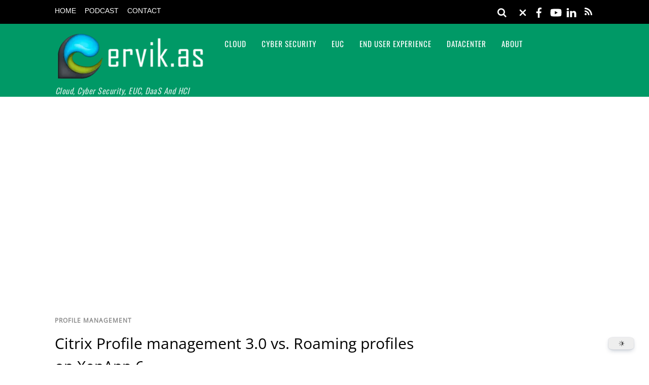

--- FILE ---
content_type: text/html; charset=UTF-8
request_url: https://www.ervik.as/citrix-profile-management-30-vs-roaming-profiles-on-xenapp-6-2/
body_size: 26949
content:
<!DOCTYPE html>
<html lang="en-US" prefix="og: https://ogp.me/ns#">
<head><meta charset="UTF-8"><meta name="viewport" content="width=device-width, initial-scale=1, minimum-scale=1"><style id="tf_lazy_style" data-no-optimize="1">
 .tf_svg_lazy{
 content-visibility:auto;
 background-size:100% 25%!important;
 background-repeat:no-repeat!important;
 background-position:0 0, 0 33.4%,0 66.6%,0 100%!important;
 transition:filter .3s linear!important;
 filter:blur(25px)!important; transform:translateZ(0)
 }
 .tf_svg_lazy_loaded{
 filter:blur(0)!important
 }
 [data-lazy]:is(.module,.module_row:not(.tb_first)),.module[data-lazy] .ui,.module_row[data-lazy]:not(.tb_first):is(>.row_inner,.module_column[data-lazy],.module_subrow[data-lazy]){
 background-image:none!important
 }
 </style><noscript><style>
 .tf_svg_lazy{
 display:none!important
 }
 </style></noscript><style id="tf_lazy_common" data-no-optimize="1">
 img{
 max-width:100%;
 height:auto
 }
 :where(.tf_in_flx,.tf_flx){display:inline-flex;flex-wrap:wrap;place-items:center}
 .tf_fa,:is(em,i) tf-lottie{display:inline-block;vertical-align:middle}:is(em,i) tf-lottie{width:1.5em;height:1.5em}.tf_fa{width:1em;height:1em;stroke-width:0;stroke:currentColor;overflow:visible;fill:currentColor;pointer-events:none;text-rendering:optimizeSpeed;buffered-rendering:static}#tf_svg symbol{overflow:visible}:where(.tf_lazy){position:relative;visibility:visible;display:block;opacity:.3}.wow .tf_lazy:not(.tf_swiper-slide){visibility:hidden;opacity:1}div.tf_audio_lazy audio{visibility:hidden;height:0;display:inline}.mejs-container{visibility:visible}.tf_iframe_lazy{transition:opacity .3s ease-in-out;min-height:10px}:where(.tf_flx),.tf_swiper-wrapper{display:flex}.tf_swiper-slide{flex-shrink:0;opacity:0;width:100%;height:100%}.tf_swiper-wrapper>br,.tf_lazy.tf_swiper-wrapper .tf_lazy:after,.tf_lazy.tf_swiper-wrapper .tf_lazy:before{display:none}.tf_lazy:after,.tf_lazy:before{content:'';display:inline-block;position:absolute;width:10px!important;height:10px!important;margin:0 3px;top:50%!important;inset-inline:auto 50%!important;border-radius:100%;background-color:currentColor;visibility:visible;animation:tf-hrz-loader infinite .75s cubic-bezier(.2,.68,.18,1.08)}.tf_lazy:after{width:6px!important;height:6px!important;inset-inline:50% auto!important;margin-top:3px;animation-delay:-.4s}@keyframes tf-hrz-loader{0%,100%{transform:scale(1);opacity:1}50%{transform:scale(.1);opacity:.6}}.tf_lazy_lightbox{position:fixed;background:rgba(11,11,11,.8);color:#ccc;top:0;left:0;display:flex;align-items:center;justify-content:center;z-index:999}.tf_lazy_lightbox .tf_lazy:after,.tf_lazy_lightbox .tf_lazy:before{background:#fff}.tf_vd_lazy,tf-lottie{display:flex;flex-wrap:wrap}tf-lottie{aspect-ratio:1.777}.tf_w.tf_vd_lazy video{width:100%;height:auto;position:static;object-fit:cover}
 </style><link type="image/png" href="https://www.ervik.as/wp-content/uploads/2019/12/Favicon-Transparent-E-logo.png" rel="apple-touch-icon" /><link type="image/png" href="https://www.ervik.as/wp-content/uploads/2019/12/Favicon-Transparent-E-logo.png" rel="icon" /> <style>img:is([sizes="auto" i], [sizes^="auto," i]) { contain-intrinsic-size: 3000px 1500px }</style><title>Citrix Profile Management 3.0 Vs. Roaming Profiles On XenApp 6 | Ervik.as</title>
<meta name="description" content="A comparison of user profile load times between Roaming Profiles and Citrix Profile management v. 3.0 on XenApp 6. Edgesight 5.3 is used to compare the"/>
<meta name="robots" content="follow, index, max-snippet:-1, max-video-preview:-1, max-image-preview:large"/>
<link rel="canonical" href="https://www.ervik.as/citrix-profile-management-30-vs-roaming-profiles-on-xenapp-6-2/" />
<meta property="og:locale" content="en_US" />
<meta property="og:type" content="article" />
<meta property="og:title" content="Citrix Profile Management 3.0 Vs. Roaming Profiles On XenApp 6 | Ervik.as" />
<meta property="og:description" content="A comparison of user profile load times between Roaming Profiles and Citrix Profile management v. 3.0 on XenApp 6. Edgesight 5.3 is used to compare the" />
<meta property="og:url" content="https://www.ervik.as/citrix-profile-management-30-vs-roaming-profiles-on-xenapp-6-2/" />
<meta property="og:site_name" content="Ervik.as" />
<meta property="article:publisher" content="https://www.facebook.com/www.ervik.as" />
<meta property="article:author" content="ervik" />
<meta property="article:tag" content="Citrix" />
<meta property="article:tag" content="Citrix Profile Management" />
<meta property="article:tag" content="EdgeSight 5.3" />
<meta property="article:tag" content="Streaming Profile" />
<meta property="article:tag" content="XenApp 6" />
<meta property="article:section" content="Profile Management" />
<meta property="og:image" content="https://www.ervik.as/wp-content/uploads/2016/09/ervik-as_logo_transparent-1.png" />
<meta property="og:image:secure_url" content="https://www.ervik.as/wp-content/uploads/2016/09/ervik-as_logo_transparent-1.png" />
<meta property="og:image:width" content="1280" />
<meta property="og:image:height" content="340" />
<meta property="og:image:alt" content="Citrix Profile management 3.0 vs. Roaming profiles on XenApp 6" />
<meta property="og:image:type" content="image/png" />
<meta property="article:published_time" content="2010-04-20T11:14:43+02:00" />
<meta name="twitter:card" content="summary_large_image" />
<meta name="twitter:title" content="Citrix Profile Management 3.0 Vs. Roaming Profiles On XenApp 6 | Ervik.as" />
<meta name="twitter:description" content="A comparison of user profile load times between Roaming Profiles and Citrix Profile management v. 3.0 on XenApp 6. Edgesight 5.3 is used to compare the" />
<meta name="twitter:site" content="@ervik" />
<meta name="twitter:creator" content="@ervik" />
<meta name="twitter:image" content="https://www.ervik.as/wp-content/uploads/2016/09/ervik-as_logo_transparent-1.png" />
<meta name="twitter:label1" content="Written by" />
<meta name="twitter:data1" content="Alexander Ervik Johnsen" />
<meta name="twitter:label2" content="Time to read" />
<meta name="twitter:data2" content="Less than a minute" />
<script type="application/ld+json" class="rank-math-schema">{"@context":"https://schema.org","@graph":[{"@type":"Organization","@id":"https://www.ervik.as/#organization","name":"Ervik.as","url":"https://www.ervik.as","sameAs":["https://www.facebook.com/www.ervik.as","https://twitter.com/ervik"],"logo":{"@type":"ImageObject","@id":"https://www.ervik.as/#logo","url":"https://www.ervik.as/wp-content/uploads/2019/12/Favicon-Transparent-E-logo.png","contentUrl":"https://www.ervik.as/wp-content/uploads/2019/12/Favicon-Transparent-E-logo.png","caption":"Ervik.as","inLanguage":"en-US","width":"439","height":"441"}},{"@type":"WebSite","@id":"https://www.ervik.as/#website","url":"https://www.ervik.as","name":"Ervik.as","publisher":{"@id":"https://www.ervik.as/#organization"},"inLanguage":"en-US"},{"@type":"ImageObject","@id":"https://www.ervik.as/wp-content/uploads/2016/09/ervik-as_logo_transparent-1.png","url":"https://www.ervik.as/wp-content/uploads/2016/09/ervik-as_logo_transparent-1.png","width":"1280","height":"340","inLanguage":"en-US"},{"@type":"WebPage","@id":"https://www.ervik.as/citrix-profile-management-30-vs-roaming-profiles-on-xenapp-6-2/#webpage","url":"https://www.ervik.as/citrix-profile-management-30-vs-roaming-profiles-on-xenapp-6-2/","name":"Citrix Profile Management 3.0 Vs. Roaming Profiles On XenApp 6 | Ervik.as","datePublished":"2010-04-20T11:14:43+02:00","dateModified":"2010-04-20T11:14:43+02:00","isPartOf":{"@id":"https://www.ervik.as/#website"},"primaryImageOfPage":{"@id":"https://www.ervik.as/wp-content/uploads/2016/09/ervik-as_logo_transparent-1.png"},"inLanguage":"en-US"},{"@type":"Person","@id":"https://www.ervik.as/author/ervik/","name":"Alexander Ervik Johnsen","url":"https://www.ervik.as/author/ervik/","image":{"@type":"ImageObject","@id":"https://secure.gravatar.com/avatar/ed2b221eb6e49ddce6ff9a13dbc4df2c5a8ad0e37a3dfd4e2671b8e78cdc3294?s=96&amp;r=g","url":"https://secure.gravatar.com/avatar/ed2b221eb6e49ddce6ff9a13dbc4df2c5a8ad0e37a3dfd4e2671b8e78cdc3294?s=96&amp;r=g","caption":"Alexander Ervik Johnsen","inLanguage":"en-US"},"sameAs":["https://www.ervik.as","ervik","https://twitter.com/ervik"],"worksFor":{"@id":"https://www.ervik.as/#organization"}},{"@type":"BlogPosting","headline":"Citrix Profile Management 3.0 Vs. Roaming Profiles On XenApp 6 | Ervik.as","datePublished":"2010-04-20T11:14:43+02:00","dateModified":"2010-04-20T11:14:43+02:00","author":{"@id":"https://www.ervik.as/author/ervik/","name":"Alexander Ervik Johnsen"},"publisher":{"@id":"https://www.ervik.as/#organization"},"description":"A comparison of user profile load times between Roaming Profiles and Citrix Profile management v. 3.0 on XenApp 6. Edgesight 5.3 is used to compare the","name":"Citrix Profile Management 3.0 Vs. Roaming Profiles On XenApp 6 | Ervik.as","@id":"https://www.ervik.as/citrix-profile-management-30-vs-roaming-profiles-on-xenapp-6-2/#richSnippet","isPartOf":{"@id":"https://www.ervik.as/citrix-profile-management-30-vs-roaming-profiles-on-xenapp-6-2/#webpage"},"image":{"@id":"https://www.ervik.as/wp-content/uploads/2016/09/ervik-as_logo_transparent-1.png"},"inLanguage":"en-US","mainEntityOfPage":{"@id":"https://www.ervik.as/citrix-profile-management-30-vs-roaming-profiles-on-xenapp-6-2/#webpage"}}]}</script><link rel="alternate" type="application/rss+xml" title="Ervik.as &raquo; Feed" href="https://www.ervik.as/feed/" />
<link rel="alternate" type="application/rss+xml" title="Ervik.as &raquo; Comments Feed" href="https://www.ervik.as/comments/feed/" />
<link rel="preload" href="https://www.ervik.as/wp-includes/css/dashicons.min.css?ver=6b1b90cf0d151daa70178c440a3cd7f6" as="style"><link rel='stylesheet' id='dashicons-css' href='https://www.ervik.as/wp-includes/css/dashicons.min.css?ver=6b1b90cf0d151daa70178c440a3cd7f6' media='all' />
<link rel="preload" href="https://www.ervik.as/wp-content/plugins/post-views-counter/css/frontend.min.css?ver=1.5.8" as="style"><link rel='stylesheet' id='post-views-counter-frontend-css' href='https://www.ervik.as/wp-content/plugins/post-views-counter/css/frontend.min.css?ver=1.5.8' media='all' />
<style id='wp-emoji-styles-inline-css'>img.wp-smiley, img.emoji {
 display: inline !important;
 border: none !important;
 box-shadow: none !important;
 height: 1em !important;
 width: 1em !important;
 margin: 0 0.07em !important;
 vertical-align: -0.1em !important;
 background: none !important;
 padding: 0 !important;
 }
</style>
<link rel="preload" href="https://www.ervik.as/wp-content/plugins/dracula-dark-mode/assets/css/frontend.css?ver=1.3.1" as="style"><link rel='stylesheet' id='dracula-frontend-css' href='https://www.ervik.as/wp-content/plugins/dracula-dark-mode/assets/css/frontend.css?ver=1.3.1' media='all' />
<style id='dracula-frontend-inline-css'>
.reading-mode-buttons { --reading-mode-button-alignment: start !important; }.reading-mode-buttons .reading-mode-button { --reading-mode-bg-color: #E3F5FF;--reading-mode-bg-darker: #c5d7e1;--reading-mode-text-color: #2F80ED; }.reading-mode-buttons .reading-mode-time { }.reading-mode-progress { --reading-mode-progress-height: 7px;--reading-mode-progress-color: #7C7EE5; }
.reading-mode-buttons { --reading-mode-button-alignment: start !important; }.reading-mode-buttons .reading-mode-button { --reading-mode-bg-color: #E3F5FF;--reading-mode-bg-darker: #c5d7e1;--reading-mode-text-color: #2F80ED; }.reading-mode-buttons .reading-mode-time { }.reading-mode-progress { --reading-mode-progress-height: 7px;--reading-mode-progress-color: #7C7EE5; }
</style>
<style id='global-styles-inline-css'>
:root{--wp--preset--aspect-ratio--square: 1;--wp--preset--aspect-ratio--4-3: 4/3;--wp--preset--aspect-ratio--3-4: 3/4;--wp--preset--aspect-ratio--3-2: 3/2;--wp--preset--aspect-ratio--2-3: 2/3;--wp--preset--aspect-ratio--16-9: 16/9;--wp--preset--aspect-ratio--9-16: 9/16;--wp--preset--color--black: #000000;--wp--preset--color--cyan-bluish-gray: #abb8c3;--wp--preset--color--white: #ffffff;--wp--preset--color--pale-pink: #f78da7;--wp--preset--color--vivid-red: #cf2e2e;--wp--preset--color--luminous-vivid-orange: #ff6900;--wp--preset--color--luminous-vivid-amber: #fcb900;--wp--preset--color--light-green-cyan: #7bdcb5;--wp--preset--color--vivid-green-cyan: #00d084;--wp--preset--color--pale-cyan-blue: #8ed1fc;--wp--preset--color--vivid-cyan-blue: #0693e3;--wp--preset--color--vivid-purple: #9b51e0;--wp--preset--gradient--vivid-cyan-blue-to-vivid-purple: linear-gradient(135deg,rgba(6,147,227,1) 0%,rgb(155,81,224) 100%);--wp--preset--gradient--light-green-cyan-to-vivid-green-cyan: linear-gradient(135deg,rgb(122,220,180) 0%,rgb(0,208,130) 100%);--wp--preset--gradient--luminous-vivid-amber-to-luminous-vivid-orange: linear-gradient(135deg,rgba(252,185,0,1) 0%,rgba(255,105,0,1) 100%);--wp--preset--gradient--luminous-vivid-orange-to-vivid-red: linear-gradient(135deg,rgba(255,105,0,1) 0%,rgb(207,46,46) 100%);--wp--preset--gradient--very-light-gray-to-cyan-bluish-gray: linear-gradient(135deg,rgb(238,238,238) 0%,rgb(169,184,195) 100%);--wp--preset--gradient--cool-to-warm-spectrum: linear-gradient(135deg,rgb(74,234,220) 0%,rgb(151,120,209) 20%,rgb(207,42,186) 40%,rgb(238,44,130) 60%,rgb(251,105,98) 80%,rgb(254,248,76) 100%);--wp--preset--gradient--blush-light-purple: linear-gradient(135deg,rgb(255,206,236) 0%,rgb(152,150,240) 100%);--wp--preset--gradient--blush-bordeaux: linear-gradient(135deg,rgb(254,205,165) 0%,rgb(254,45,45) 50%,rgb(107,0,62) 100%);--wp--preset--gradient--luminous-dusk: linear-gradient(135deg,rgb(255,203,112) 0%,rgb(199,81,192) 50%,rgb(65,88,208) 100%);--wp--preset--gradient--pale-ocean: linear-gradient(135deg,rgb(255,245,203) 0%,rgb(182,227,212) 50%,rgb(51,167,181) 100%);--wp--preset--gradient--electric-grass: linear-gradient(135deg,rgb(202,248,128) 0%,rgb(113,206,126) 100%);--wp--preset--gradient--midnight: linear-gradient(135deg,rgb(2,3,129) 0%,rgb(40,116,252) 100%);--wp--preset--font-size--small: 13px;--wp--preset--font-size--medium: 20px;--wp--preset--font-size--large: 36px;--wp--preset--font-size--x-large: 42px;--wp--preset--spacing--20: 0.44rem;--wp--preset--spacing--30: 0.67rem;--wp--preset--spacing--40: 1rem;--wp--preset--spacing--50: 1.5rem;--wp--preset--spacing--60: 2.25rem;--wp--preset--spacing--70: 3.38rem;--wp--preset--spacing--80: 5.06rem;--wp--preset--shadow--natural: 6px 6px 9px rgba(0, 0, 0, 0.2);--wp--preset--shadow--deep: 12px 12px 50px rgba(0, 0, 0, 0.4);--wp--preset--shadow--sharp: 6px 6px 0px rgba(0, 0, 0, 0.2);--wp--preset--shadow--outlined: 6px 6px 0px -3px rgba(255, 255, 255, 1), 6px 6px rgba(0, 0, 0, 1);--wp--preset--shadow--crisp: 6px 6px 0px rgba(0, 0, 0, 1);}:where(body) { margin: 0; }.wp-site-blocks > .alignleft { float: left; margin-right: 2em; }.wp-site-blocks > .alignright { float: right; margin-left: 2em; }.wp-site-blocks > .aligncenter { justify-content: center; margin-left: auto; margin-right: auto; }:where(.wp-site-blocks) > * { margin-block-start: 24px; margin-block-end: 0; }:where(.wp-site-blocks) > :first-child { margin-block-start: 0; }:where(.wp-site-blocks) > :last-child { margin-block-end: 0; }:root { --wp--style--block-gap: 24px; }:root :where(.is-layout-flow) > :first-child{margin-block-start: 0;}:root :where(.is-layout-flow) > :last-child{margin-block-end: 0;}:root :where(.is-layout-flow) > *{margin-block-start: 24px;margin-block-end: 0;}:root :where(.is-layout-constrained) > :first-child{margin-block-start: 0;}:root :where(.is-layout-constrained) > :last-child{margin-block-end: 0;}:root :where(.is-layout-constrained) > *{margin-block-start: 24px;margin-block-end: 0;}:root :where(.is-layout-flex){gap: 24px;}:root :where(.is-layout-grid){gap: 24px;}.is-layout-flow > .alignleft{float: left;margin-inline-start: 0;margin-inline-end: 2em;}.is-layout-flow > .alignright{float: right;margin-inline-start: 2em;margin-inline-end: 0;}.is-layout-flow > .aligncenter{margin-left: auto !important;margin-right: auto !important;}.is-layout-constrained > .alignleft{float: left;margin-inline-start: 0;margin-inline-end: 2em;}.is-layout-constrained > .alignright{float: right;margin-inline-start: 2em;margin-inline-end: 0;}.is-layout-constrained > .aligncenter{margin-left: auto !important;margin-right: auto !important;}.is-layout-constrained > :where(:not(.alignleft):not(.alignright):not(.alignfull)){margin-left: auto !important;margin-right: auto !important;}body .is-layout-flex{display: flex;}.is-layout-flex{flex-wrap: wrap;align-items: center;}.is-layout-flex > :is(*, div){margin: 0;}body .is-layout-grid{display: grid;}.is-layout-grid > :is(*, div){margin: 0;}body{padding-top: 0px;padding-right: 0px;padding-bottom: 0px;padding-left: 0px;}a:where(:not(.wp-element-button)){text-decoration: underline;}:root :where(.wp-element-button, .wp-block-button__link){background-color: #32373c;border-width: 0;color: #fff;font-family: inherit;font-size: inherit;line-height: inherit;padding: calc(0.667em + 2px) calc(1.333em + 2px);text-decoration: none;}.has-black-color{color: var(--wp--preset--color--black) !important;}.has-cyan-bluish-gray-color{color: var(--wp--preset--color--cyan-bluish-gray) !important;}.has-white-color{color: var(--wp--preset--color--white) !important;}.has-pale-pink-color{color: var(--wp--preset--color--pale-pink) !important;}.has-vivid-red-color{color: var(--wp--preset--color--vivid-red) !important;}.has-luminous-vivid-orange-color{color: var(--wp--preset--color--luminous-vivid-orange) !important;}.has-luminous-vivid-amber-color{color: var(--wp--preset--color--luminous-vivid-amber) !important;}.has-light-green-cyan-color{color: var(--wp--preset--color--light-green-cyan) !important;}.has-vivid-green-cyan-color{color: var(--wp--preset--color--vivid-green-cyan) !important;}.has-pale-cyan-blue-color{color: var(--wp--preset--color--pale-cyan-blue) !important;}.has-vivid-cyan-blue-color{color: var(--wp--preset--color--vivid-cyan-blue) !important;}.has-vivid-purple-color{color: var(--wp--preset--color--vivid-purple) !important;}.has-black-background-color{background-color: var(--wp--preset--color--black) !important;}.has-cyan-bluish-gray-background-color{background-color: var(--wp--preset--color--cyan-bluish-gray) !important;}.has-white-background-color{background-color: var(--wp--preset--color--white) !important;}.has-pale-pink-background-color{background-color: var(--wp--preset--color--pale-pink) !important;}.has-vivid-red-background-color{background-color: var(--wp--preset--color--vivid-red) !important;}.has-luminous-vivid-orange-background-color{background-color: var(--wp--preset--color--luminous-vivid-orange) !important;}.has-luminous-vivid-amber-background-color{background-color: var(--wp--preset--color--luminous-vivid-amber) !important;}.has-light-green-cyan-background-color{background-color: var(--wp--preset--color--light-green-cyan) !important;}.has-vivid-green-cyan-background-color{background-color: var(--wp--preset--color--vivid-green-cyan) !important;}.has-pale-cyan-blue-background-color{background-color: var(--wp--preset--color--pale-cyan-blue) !important;}.has-vivid-cyan-blue-background-color{background-color: var(--wp--preset--color--vivid-cyan-blue) !important;}.has-vivid-purple-background-color{background-color: var(--wp--preset--color--vivid-purple) !important;}.has-black-border-color{border-color: var(--wp--preset--color--black) !important;}.has-cyan-bluish-gray-border-color{border-color: var(--wp--preset--color--cyan-bluish-gray) !important;}.has-white-border-color{border-color: var(--wp--preset--color--white) !important;}.has-pale-pink-border-color{border-color: var(--wp--preset--color--pale-pink) !important;}.has-vivid-red-border-color{border-color: var(--wp--preset--color--vivid-red) !important;}.has-luminous-vivid-orange-border-color{border-color: var(--wp--preset--color--luminous-vivid-orange) !important;}.has-luminous-vivid-amber-border-color{border-color: var(--wp--preset--color--luminous-vivid-amber) !important;}.has-light-green-cyan-border-color{border-color: var(--wp--preset--color--light-green-cyan) !important;}.has-vivid-green-cyan-border-color{border-color: var(--wp--preset--color--vivid-green-cyan) !important;}.has-pale-cyan-blue-border-color{border-color: var(--wp--preset--color--pale-cyan-blue) !important;}.has-vivid-cyan-blue-border-color{border-color: var(--wp--preset--color--vivid-cyan-blue) !important;}.has-vivid-purple-border-color{border-color: var(--wp--preset--color--vivid-purple) !important;}.has-vivid-cyan-blue-to-vivid-purple-gradient-background{background: var(--wp--preset--gradient--vivid-cyan-blue-to-vivid-purple) !important;}.has-light-green-cyan-to-vivid-green-cyan-gradient-background{background: var(--wp--preset--gradient--light-green-cyan-to-vivid-green-cyan) !important;}.has-luminous-vivid-amber-to-luminous-vivid-orange-gradient-background{background: var(--wp--preset--gradient--luminous-vivid-amber-to-luminous-vivid-orange) !important;}.has-luminous-vivid-orange-to-vivid-red-gradient-background{background: var(--wp--preset--gradient--luminous-vivid-orange-to-vivid-red) !important;}.has-very-light-gray-to-cyan-bluish-gray-gradient-background{background: var(--wp--preset--gradient--very-light-gray-to-cyan-bluish-gray) !important;}.has-cool-to-warm-spectrum-gradient-background{background: var(--wp--preset--gradient--cool-to-warm-spectrum) !important;}.has-blush-light-purple-gradient-background{background: var(--wp--preset--gradient--blush-light-purple) !important;}.has-blush-bordeaux-gradient-background{background: var(--wp--preset--gradient--blush-bordeaux) !important;}.has-luminous-dusk-gradient-background{background: var(--wp--preset--gradient--luminous-dusk) !important;}.has-pale-ocean-gradient-background{background: var(--wp--preset--gradient--pale-ocean) !important;}.has-electric-grass-gradient-background{background: var(--wp--preset--gradient--electric-grass) !important;}.has-midnight-gradient-background{background: var(--wp--preset--gradient--midnight) !important;}.has-small-font-size{font-size: var(--wp--preset--font-size--small) !important;}.has-medium-font-size{font-size: var(--wp--preset--font-size--medium) !important;}.has-large-font-size{font-size: var(--wp--preset--font-size--large) !important;}.has-x-large-font-size{font-size: var(--wp--preset--font-size--x-large) !important;}
:root :where(.wp-block-pullquote){font-size: 1.5em;line-height: 1.6;}
</style>
<link rel="preload" href="https://www.ervik.as/wp-content/plugins/add-to-any/addtoany.min.css?ver=1.16" as="style"><link rel='stylesheet' id='addtoany-css' href='https://www.ervik.as/wp-content/plugins/add-to-any/addtoany.min.css?ver=1.16' media='all' />
<script defer="defer" src="https://www.ervik.as/wp-includes/js/jquery/jquery.min.js?ver=3.7.1" id="jquery-core-js"></script>
<script defer="defer" src="https://www.ervik.as/wp-includes/js/jquery/jquery-migrate.min.js?ver=3.4.1" id="jquery-migrate-js"></script>
<script id="dracula-dark-mode-js-extra">
var dracula = {"homeUrl":"https:\/\/www.ervik.as","adminUrl":"https:\/\/www.ervik.as\/wp-admin\/","ajaxUrl":"https:\/\/www.ervik.as\/wp-admin\/admin-ajax.php","pluginUrl":"https:\/\/www.ervik.as\/wp-content\/plugins\/dracula-dark-mode","settings":{"excludes":[""],"defaultDarkMode":false,"matchOsTheme":true,"timeBasedMode":true},"isPro":"","upgradeUrl":"https:\/\/www.ervik.as\/wp-admin\/admin.php?billing_cycle=annual&page=dracula-pricing","nonce":"a93631790b","switches":{"1":"<div class=\"toggle-icon-wrap\"> <div class=\"toggle-icon __dark\"><\/div> <div class=\"toggle-icon __light\"><\/div> <\/div>","2":"<div class=\"dracula-toggle-icon-wrap \"> <div class=\"dracula-toggle-icon\"><\/div> <\/div> <div class=\"dracula-toggle-label\"> <span class=\"--light\">Light<\/span> <span class=\"--dark\">Dark<\/span> <\/div>","3":"<div class=\"dracula-toggle-icon-wrap \"> <div class=\"dracula-toggle-icon\"><\/div> <\/div>","4":"<div class=\"prefix-icon\"><\/div> <div class=\"dracula-toggle-icon-wrap\"> <div class=\"dracula-toggle-icon \"><\/div> <\/div> <div class=\"suffix-icon\"><\/div>","5":"<div class=\"dracula-toggle-icon-wrap \"><\/div> <div class=\"dracula-toggle-icon \"><\/div>","6":"<div class=\"dracula-toggle-icon-wrap\"> <div class=\"dracula-toggle-icon \"><\/div> <\/div>","7":"<div class=\"dracula-toggle-icon --light\"><\/div> <div class=\"dracula-toggle-icon --dark\"><\/div> <div class=\"dracula-toggle-icon-wrap \"><\/div>","8":"<div class=\"dracula-toggle-icon-wrap\"> <div class=\"dracula-toggle-icon\"><\/div> <\/div>","9":"<div class=\"dracula-toggle-icon --light\"><\/div> <div class=\"dracula-toggle-icon --dark\"><\/div> <div class=\"dracula-toggle-icon-wrap \"><\/div>","10":"<div class=\"dracula-toggle-icon-wrap \"><\/div>","11":"<div class=\"toggle-prefix\">Light<\/div> <div class=\"dracula-toggle-icon-wrap\"> <div class=\"dracula-toggle-icon \"><\/div> <\/div> <div class=\"toggle-suffix\">Dark<\/div>","12":"<div class=\"dracula-toggle-icon --light\"><\/div> <div class=\"dracula-toggle-icon --dark\"><\/div> <div class=\"dracula-toggle-icon-wrap \"><\/div>","13":"<span class=\"toggle-prefix-icon\"><\/span> <span class=\"toggle-prefix-text\">Dark Mode<\/span> <div class=\"dracula-toggle-icon-wrap\"> <div class=\"dracula-toggle-icon\"><\/div> <\/div>","14":"<span class=\"dracula-toggle-icon\"><\/span> <div class=\"toggle-modal dracula-ignore\"> <div class=\"toggle-modal-content\"> <div class=\"toggle-option light\"> <span class=\"toggle-option-icon --light\"><\/span> <span class=\"toggle-option-label\">Light Mode<\/span> <\/div> <div class=\"toggle-option dark\"> <span class=\"toggle-option-icon --dark\"><\/span> <span class=\"toggle-option-label\">Dark Mode<\/span> <\/div> <div class=\"toggle-option auto\"> <span class=\"toggle-option-icon --auto\"><\/span> <span class=\"toggle-option-label\">System Mode<\/span> <\/div> <\/div> <div class=\"toggle-modal-arrow\"><\/div> <\/div>","15":"<div class=\"dracula-toggle-icon --light\"><\/div> <div class=\"dracula-toggle-icon --dark\"><\/div> <div class=\"dracula-toggle-icon-wrap\"><\/div>","16":"<span class=\"toggle-prefix-icon\"><\/span> <span class=\"toggle-prefix-text dracula-toggle-text\">Light Mode<\/span> <div class=\"dracula-toggle-icon-wrap\"> <div class=\"dracula-toggle-icon\"><\/div> <\/div>","17":"<button class=\"dracula-toggle-icon --typography\"><\/button> <button class=\"dracula-toggle-icon --light\"><\/button>","18":"<button type=\"button\" class=\"dracula-toggle-icon --light\"><\/button> <button type=\"button\" class=\"dracula-toggle-icon --typography\"><\/button>"},"customSwitches":{"1":"<div class=\"toggle-icon-wrap\">\n\t\t\t\t<span class=\"toggle-icon __dark\"><\/span>\n\t\t\t\t<span class=\"toggle-icon __light\"><\/span>\n\t\t\t<\/div>","2":"\n\t\t\t<div class=\"dracula-toggle-icon position-before\"><\/div>\n\t\t\t<div class=\"dracula-toggle-label\">\n <span class=\"--light\"><\/span>\n <span class=\"--dark\"><\/span>\n <\/div>\n\t\t\t<div class=\"dracula-toggle-icon position-after\"><\/div>\n\t\t","3":"\n\t\t\t<div class=\"toggle-prefix\"><\/div>\n <div class=\"dracula-toggle-icon-wrap\">\n <div class=\"dracula-toggle-icon\"><\/div>\n <\/div>\n <div class=\"toggle-suffix\"><\/div>\n\t\t","4":"\n\t\t\t<div class=\"dracula-toggle-icon-wrap\">\n <div class=\"dracula-toggle-icon\"><\/div>\n <\/div>\n\n <div class=\"dracula-toggle-label\">\n <span class=\"--light\"><\/span>\n <span class=\"--dark\"><\/span>\n <\/div>\n\t\t","5":"\n\t\t\t<div class=\"dracula-toggle-icon-wrap\">\n <div class=\"dracula-toggle-icon\"><\/div>\n <\/div>\n\n <span class=\"dracula-toggle-label --light\"><\/span>\n <span class=\"dracula-toggle-label --dark\"><\/span>\n\t\t"},"presets":[{"key":"default","label":"Default","colors":{"bg":"#181a1b","text":"#e8e6e3","secondary_bg":"#202324","link":"#6ea5d9","link_hover":"#88b9e3","btn_bg":"#3b6f99","btn_text":"#dcdcdc","btn_text_hover":"#f0f0f0","btn_hover_bg":"#325d80","input_text":"#e8e6e3","input_bg":"#1f2223","input_placeholder":"#8c8c8c","border":"#2d2d2d"}},{"key":"dracula","label":"Dracula","colors":{"bg":"#282b36","text":"#e8e6e3","secondary_bg":"#343746","link":"#9a87cc","link_hover":"#b79ce2","btn_bg":"#5a6288","btn_text":"#dedede","btn_text_hover":"#f0f0f0","btn_hover_bg":"#4b5274","input_text":"#e8e6e3","input_bg":"#3a3c4e","input_placeholder":"#8b8b9c","border":"#45475a"}},{"key":"catppuccin","label":"Catppuccin","colors":{"bg":"#161320","text":"#d9e0ee","secondary_bg":"#1e1a2e","link":"#b69ad8","link_hover":"#c5b0e1","btn_bg":"#8a74b8","btn_text":"#d9e0ee","btn_text_hover":"#ffffff","btn_hover_bg":"#7a66a3","input_text":"#d9e0ee","input_bg":"#1e1a2e","input_placeholder":"#8e89a3","border":"#2a2438"}},{"key":"gruvbox","label":"Gruvbox","colors":{"bg":"#282828","text":"#ebdbb2","secondary_bg":"#32302f","link":"#d4a73c","link_hover":"#e0b252","btn_bg":"#a97e2c","btn_text":"#ebdbb2","btn_text_hover":"#ffffff","btn_hover_bg":"#8f6a25","input_text":"#ebdbb2","input_bg":"#32302f","input_placeholder":"#a89984","border":"#504945"}},{"key":"nord","label":"Nord","colors":{"bg":"#2e3440","text":"#eceff4","secondary_bg":"#3b4252","link":"#88c0d0","link_hover":"#a3d1dc","btn_bg":"#5e81ac","btn_text":"#eceff4","btn_text_hover":"#ffffff","btn_hover_bg":"#4c6a92","input_text":"#eceff4","input_bg":"#434c5e","input_placeholder":"#9aa0a6","border":"#4c566a"}},{"key":"rosePine","label":"Rose Pine","colors":{"bg":"#191724","text":"#e0def4","secondary_bg":"#1f1d2e","link":"#d2879d","link_hover":"#e2a3b7","btn_bg":"#6d879c","btn_text":"#e0def4","btn_text_hover":"#ffffff","btn_hover_bg":"#5a6f81","input_text":"#e0def4","input_bg":"#26233a","input_placeholder":"#908caa","border":"#524f67"}},{"key":"solarized","label":"Solarized","colors":{"bg":"#002b36","text":"#93a1a1","secondary_bg":"#073642","link":"#6aa6a6","link_hover":"#82bcbc","btn_bg":"#2f5f66","btn_text":"#cfe3e3","btn_text_hover":"#e6f0f0","btn_hover_bg":"#2a5359","input_text":"#a7b6b6","input_bg":"#0d3944","input_placeholder":"#6f8383","border":"#0f3a44"}},{"key":"tokyoNight","label":"Tokyo Night","colors":{"bg":"#1a1b26","text":"#a9b1d6","secondary_bg":"#1f2230","link":"#7aa2f7","link_hover":"#8fb5ff","btn_bg":"#3b4a7a","btn_text":"#cfd6f2","btn_text_hover":"#ffffff","btn_hover_bg":"#323f68","input_text":"#b7bfe1","input_bg":"#212335","input_placeholder":"#7c85a9","border":"#2a2e42"}},{"key":"monokai","label":"Monokai","colors":{"bg":"#272822","text":"#f8f8f2","secondary_bg":"#2f302a","link":"#8fc66a","link_hover":"#a1d57a","btn_bg":"#5b6e4a","btn_text":"#e6f1dd","btn_text_hover":"#ffffff","btn_hover_bg":"#4d5e3f","input_text":"#efeede","input_bg":"#303126","input_placeholder":"#9aa08f","border":"#3a3b33"}},{"key":"ayuMirage","label":"Ayu Mirage","colors":{"bg":"#1f2430","text":"#cbccc6","secondary_bg":"#252b39","link":"#9ccfd8","link_hover":"#b7e0e6","btn_bg":"#5f7890","btn_text":"#dfe2e0","btn_text_hover":"#ffffff","btn_hover_bg":"#50677d","input_text":"#d5d6d0","input_bg":"#262d3b","input_placeholder":"#8d94a1","border":"#2c3443"}},{"key":"ayuDark","label":"Ayu Dark","colors":{"bg":"#0a0e14","text":"#b3b1ad","secondary_bg":"#121721","link":"#5aa7c8","link_hover":"#72b8d5","btn_bg":"#3a6075","btn_text":"#cfd6da","btn_text_hover":"#e7eef2","btn_hover_bg":"#314f61","input_text":"#c2c0bc","input_bg":"#121722","input_placeholder":"#808693","border":"#1b2230"}},{"key":"material","label":"Material","colors":{"bg":"#263238","text":"#eceff1","secondary_bg":"#2e3b41","link":"#82b1ff","link_hover":"#9bbfff","btn_bg":"#546e7a","btn_text":"#e6eff3","btn_text_hover":"#ffffff","btn_hover_bg":"#465c65","input_text":"#e4eaee","input_bg":"#2b3940","input_placeholder":"#9aaab1","border":"#31434a"}},{"key":"oneDark","label":"One Dark","colors":{"bg":"#282c34","text":"#abb2bf","secondary_bg":"#2f3440","link":"#6fb4f0","link_hover":"#89c2f4","btn_bg":"#3d5872","btn_text":"#cfd6e2","btn_text_hover":"#eaf1fb","btn_hover_bg":"#334a60","input_text":"#b9c0cd","input_bg":"#2c303a","input_placeholder":"#8a909c","border":"#3a3f4a"}},{"key":"oceanicNext","label":"Oceanic Next","colors":{"bg":"#1B2B34","text":"#CDD3DE","secondary_bg":"#203340","link":"#5fb3b3","link_hover":"#77c4c4","btn_bg":"#3f6d6d","btn_text":"#d8e4e4","btn_text_hover":"#f0f7f7","btn_hover_bg":"#355c5c","input_text":"#d2d8e1","input_bg":"#223746","input_placeholder":"#8ca1ad","border":"#2a4050"}},{"key":"cityLights","label":"City Lights","colors":{"bg":"#1d252c","text":"#b6bfc4","secondary_bg":"#232c34","link":"#76a8d9","link_hover":"#8bb9e3","btn_bg":"#3e5f7a","btn_text":"#d4dde2","btn_text_hover":"#f0f6fb","btn_hover_bg":"#344f66","input_text":"#c2cbd0","input_bg":"#232c34","input_placeholder":"#8b97a0","border":"#2a343e"}},{"key":"nightOwl","label":"Night Owl","colors":{"bg":"#011627","text":"#d6deeb","secondary_bg":"#071d33","link":"#82aaff","link_hover":"#9bb6ff","btn_bg":"#425b8a","btn_text":"#e4ecfa","btn_text_hover":"#ffffff","btn_hover_bg":"#394f78","input_text":"#dbe3f0","input_bg":"#0a1f36","input_placeholder":"#8aa0be","border":"#0f2740"}},{"key":"youtube","label":"YouTube","colors":{"bg":"#181818","text":"#ffffff","secondary_bg":"#202020","link":"#e05a5a","link_hover":"#ff6b6b","btn_bg":"#8a2b2b","btn_text":"#f2f2f2","btn_text_hover":"#ffffff","btn_hover_bg":"#722424","input_text":"#f0f0f0","input_bg":"#222222","input_placeholder":"#9a9a9a","border":"#2a2a2a"}},{"key":"twitter","label":"Twitter","colors":{"bg":"#15202b","text":"#ffffff","secondary_bg":"#1b2733","link":"#69b3ff","link_hover":"#8cc6ff","btn_bg":"#3a6fa1","btn_text":"#e8f3ff","btn_text_hover":"#ffffff","btn_hover_bg":"#325f8a","input_text":"#eef6ff","input_bg":"#1e2a36","input_placeholder":"#8ea5bd","border":"#263544"}},{"key":"reddit","label":"Reddit (Night mode)","colors":{"bg":"#1a1a1b","text":"#d7dadc","secondary_bg":"#202021","link":"#ff9566","link_hover":"#ffb187","btn_bg":"#7a4a2e","btn_text":"#efd9cf","btn_text_hover":"#ffffff","btn_hover_bg":"#693f27","input_text":"#e3e6e8","input_bg":"#222223","input_placeholder":"#9aa0a3","border":"#2a2a2b"}},{"key":"discord","label":"Discord","colors":{"bg":"#36393f","text":"#dcddde","secondary_bg":"#3c4047","link":"#8ea1e1","link_hover":"#a5b3ea","btn_bg":"#4957d6","btn_text":"#e7e9ff","btn_text_hover":"#ffffff","btn_hover_bg":"#3f4bc0","input_text":"#e3e4e6","input_bg":"#40444b","input_placeholder":"#9aa1ae","border":"#454a52"}},{"key":"slack","label":"Slack","colors":{"bg":"#1d1c1d","text":"#e7e7e7","secondary_bg":"#232223","link":"#cf8fb6","link_hover":"#dda6c5","btn_bg":"#6b5a6e","btn_text":"#efe3ef","btn_text_hover":"#ffffff","btn_hover_bg":"#5b4d5d","input_text":"#ededed","input_bg":"#242324","input_placeholder":"#9a969b","border":"#2a292a"}},{"key":"whatsapp","label":"WhatsApp","colors":{"bg":"#121212","text":"#e6e5e4","secondary_bg":"#161616","link":"#67b97a","link_hover":"#7acc8d","btn_bg":"#2f6b3e","btn_text":"#d8f0df","btn_text_hover":"#f2fff6","btn_hover_bg":"#285b35","input_text":"#ecebe9","input_bg":"#1a1a1a","input_placeholder":"#8d8d8d","border":"#222222"}},{"key":"github","label":"GitHub","colors":{"bg":"#0d1117","text":"#c9d1d9","secondary_bg":"#11161e","link":"#6aa6ff","link_hover":"#8abaff","btn_bg":"#2f3a4a","btn_text":"#d8e2ec","btn_text_hover":"#ffffff","btn_hover_bg":"#26303d","input_text":"#d3dbe2","input_bg":"#0f1420","input_placeholder":"#8894a1","border":"#1a2230"}},{"key":"stackoverflow","label":"StackOverflow","colors":{"bg":"#2d2d2d","text":"#f2f2f2","secondary_bg":"#333333","link":"#ffa654","link_hover":"#ffbb7a","btn_bg":"#7a4e1f","btn_text":"#fdeedd","btn_text_hover":"#ffffff","btn_hover_bg":"#683f18","input_text":"#f0f0f0","input_bg":"#353535","input_placeholder":"#9a9a9a","border":"#3c3c3c"}}]};
var dracula = {"homeUrl":"https:\/\/www.ervik.as","adminUrl":"https:\/\/www.ervik.as\/wp-admin\/","ajaxUrl":"https:\/\/www.ervik.as\/wp-admin\/admin-ajax.php","pluginUrl":"https:\/\/www.ervik.as\/wp-content\/plugins\/dracula-dark-mode","settings":{"excludes":[""],"defaultDarkMode":false,"matchOsTheme":true,"timeBasedMode":true},"isPro":"","upgradeUrl":"https:\/\/www.ervik.as\/wp-admin\/admin.php?billing_cycle=annual&page=dracula-pricing","nonce":"a93631790b","switches":{"1":"<div class=\"toggle-icon-wrap\"> <div class=\"toggle-icon __dark\"><\/div> <div class=\"toggle-icon __light\"><\/div> <\/div>","2":"<div class=\"dracula-toggle-icon-wrap \"> <div class=\"dracula-toggle-icon\"><\/div> <\/div> <div class=\"dracula-toggle-label\"> <span class=\"--light\">Light<\/span> <span class=\"--dark\">Dark<\/span> <\/div>","3":"<div class=\"dracula-toggle-icon-wrap \"> <div class=\"dracula-toggle-icon\"><\/div> <\/div>","4":"<div class=\"prefix-icon\"><\/div> <div class=\"dracula-toggle-icon-wrap\"> <div class=\"dracula-toggle-icon \"><\/div> <\/div> <div class=\"suffix-icon\"><\/div>","5":"<div class=\"dracula-toggle-icon-wrap \"><\/div> <div class=\"dracula-toggle-icon \"><\/div>","6":"<div class=\"dracula-toggle-icon-wrap\"> <div class=\"dracula-toggle-icon \"><\/div> <\/div>","7":"<div class=\"dracula-toggle-icon --light\"><\/div> <div class=\"dracula-toggle-icon --dark\"><\/div> <div class=\"dracula-toggle-icon-wrap \"><\/div>","8":"<div class=\"dracula-toggle-icon-wrap\"> <div class=\"dracula-toggle-icon\"><\/div> <\/div>","9":"<div class=\"dracula-toggle-icon --light\"><\/div> <div class=\"dracula-toggle-icon --dark\"><\/div> <div class=\"dracula-toggle-icon-wrap \"><\/div>","10":"<div class=\"dracula-toggle-icon-wrap \"><\/div>","11":"<div class=\"toggle-prefix\">Light<\/div> <div class=\"dracula-toggle-icon-wrap\"> <div class=\"dracula-toggle-icon \"><\/div> <\/div> <div class=\"toggle-suffix\">Dark<\/div>","12":"<div class=\"dracula-toggle-icon --light\"><\/div> <div class=\"dracula-toggle-icon --dark\"><\/div> <div class=\"dracula-toggle-icon-wrap \"><\/div>","13":"<span class=\"toggle-prefix-icon\"><\/span> <span class=\"toggle-prefix-text\">Dark Mode<\/span> <div class=\"dracula-toggle-icon-wrap\"> <div class=\"dracula-toggle-icon\"><\/div> <\/div>","14":"<span class=\"dracula-toggle-icon\"><\/span> <div class=\"toggle-modal dracula-ignore\"> <div class=\"toggle-modal-content\"> <div class=\"toggle-option light\"> <span class=\"toggle-option-icon --light\"><\/span> <span class=\"toggle-option-label\">Light Mode<\/span> <\/div> <div class=\"toggle-option dark\"> <span class=\"toggle-option-icon --dark\"><\/span> <span class=\"toggle-option-label\">Dark Mode<\/span> <\/div> <div class=\"toggle-option auto\"> <span class=\"toggle-option-icon --auto\"><\/span> <span class=\"toggle-option-label\">System Mode<\/span> <\/div> <\/div> <div class=\"toggle-modal-arrow\"><\/div> <\/div>","15":"<div class=\"dracula-toggle-icon --light\"><\/div> <div class=\"dracula-toggle-icon --dark\"><\/div> <div class=\"dracula-toggle-icon-wrap\"><\/div>","16":"<span class=\"toggle-prefix-icon\"><\/span> <span class=\"toggle-prefix-text dracula-toggle-text\">Light Mode<\/span> <div class=\"dracula-toggle-icon-wrap\"> <div class=\"dracula-toggle-icon\"><\/div> <\/div>","17":"<button class=\"dracula-toggle-icon --typography\"><\/button> <button class=\"dracula-toggle-icon --light\"><\/button>","18":"<button type=\"button\" class=\"dracula-toggle-icon --light\"><\/button> <button type=\"button\" class=\"dracula-toggle-icon --typography\"><\/button>"},"customSwitches":{"1":"<div class=\"toggle-icon-wrap\">\n\t\t\t\t<span class=\"toggle-icon __dark\"><\/span>\n\t\t\t\t<span class=\"toggle-icon __light\"><\/span>\n\t\t\t<\/div>","2":"\n\t\t\t<div class=\"dracula-toggle-icon position-before\"><\/div>\n\t\t\t<div class=\"dracula-toggle-label\">\n <span class=\"--light\"><\/span>\n <span class=\"--dark\"><\/span>\n <\/div>\n\t\t\t<div class=\"dracula-toggle-icon position-after\"><\/div>\n\t\t","3":"\n\t\t\t<div class=\"toggle-prefix\"><\/div>\n <div class=\"dracula-toggle-icon-wrap\">\n <div class=\"dracula-toggle-icon\"><\/div>\n <\/div>\n <div class=\"toggle-suffix\"><\/div>\n\t\t","4":"\n\t\t\t<div class=\"dracula-toggle-icon-wrap\">\n <div class=\"dracula-toggle-icon\"><\/div>\n <\/div>\n\n <div class=\"dracula-toggle-label\">\n <span class=\"--light\"><\/span>\n <span class=\"--dark\"><\/span>\n <\/div>\n\t\t","5":"\n\t\t\t<div class=\"dracula-toggle-icon-wrap\">\n <div class=\"dracula-toggle-icon\"><\/div>\n <\/div>\n\n <span class=\"dracula-toggle-label --light\"><\/span>\n <span class=\"dracula-toggle-label --dark\"><\/span>\n\t\t"},"presets":[{"key":"default","label":"Default","colors":{"bg":"#181a1b","text":"#e8e6e3","secondary_bg":"#202324","link":"#6ea5d9","link_hover":"#88b9e3","btn_bg":"#3b6f99","btn_text":"#dcdcdc","btn_text_hover":"#f0f0f0","btn_hover_bg":"#325d80","input_text":"#e8e6e3","input_bg":"#1f2223","input_placeholder":"#8c8c8c","border":"#2d2d2d"}},{"key":"dracula","label":"Dracula","colors":{"bg":"#282b36","text":"#e8e6e3","secondary_bg":"#343746","link":"#9a87cc","link_hover":"#b79ce2","btn_bg":"#5a6288","btn_text":"#dedede","btn_text_hover":"#f0f0f0","btn_hover_bg":"#4b5274","input_text":"#e8e6e3","input_bg":"#3a3c4e","input_placeholder":"#8b8b9c","border":"#45475a"}},{"key":"catppuccin","label":"Catppuccin","colors":{"bg":"#161320","text":"#d9e0ee","secondary_bg":"#1e1a2e","link":"#b69ad8","link_hover":"#c5b0e1","btn_bg":"#8a74b8","btn_text":"#d9e0ee","btn_text_hover":"#ffffff","btn_hover_bg":"#7a66a3","input_text":"#d9e0ee","input_bg":"#1e1a2e","input_placeholder":"#8e89a3","border":"#2a2438"}},{"key":"gruvbox","label":"Gruvbox","colors":{"bg":"#282828","text":"#ebdbb2","secondary_bg":"#32302f","link":"#d4a73c","link_hover":"#e0b252","btn_bg":"#a97e2c","btn_text":"#ebdbb2","btn_text_hover":"#ffffff","btn_hover_bg":"#8f6a25","input_text":"#ebdbb2","input_bg":"#32302f","input_placeholder":"#a89984","border":"#504945"}},{"key":"nord","label":"Nord","colors":{"bg":"#2e3440","text":"#eceff4","secondary_bg":"#3b4252","link":"#88c0d0","link_hover":"#a3d1dc","btn_bg":"#5e81ac","btn_text":"#eceff4","btn_text_hover":"#ffffff","btn_hover_bg":"#4c6a92","input_text":"#eceff4","input_bg":"#434c5e","input_placeholder":"#9aa0a6","border":"#4c566a"}},{"key":"rosePine","label":"Rose Pine","colors":{"bg":"#191724","text":"#e0def4","secondary_bg":"#1f1d2e","link":"#d2879d","link_hover":"#e2a3b7","btn_bg":"#6d879c","btn_text":"#e0def4","btn_text_hover":"#ffffff","btn_hover_bg":"#5a6f81","input_text":"#e0def4","input_bg":"#26233a","input_placeholder":"#908caa","border":"#524f67"}},{"key":"solarized","label":"Solarized","colors":{"bg":"#002b36","text":"#93a1a1","secondary_bg":"#073642","link":"#6aa6a6","link_hover":"#82bcbc","btn_bg":"#2f5f66","btn_text":"#cfe3e3","btn_text_hover":"#e6f0f0","btn_hover_bg":"#2a5359","input_text":"#a7b6b6","input_bg":"#0d3944","input_placeholder":"#6f8383","border":"#0f3a44"}},{"key":"tokyoNight","label":"Tokyo Night","colors":{"bg":"#1a1b26","text":"#a9b1d6","secondary_bg":"#1f2230","link":"#7aa2f7","link_hover":"#8fb5ff","btn_bg":"#3b4a7a","btn_text":"#cfd6f2","btn_text_hover":"#ffffff","btn_hover_bg":"#323f68","input_text":"#b7bfe1","input_bg":"#212335","input_placeholder":"#7c85a9","border":"#2a2e42"}},{"key":"monokai","label":"Monokai","colors":{"bg":"#272822","text":"#f8f8f2","secondary_bg":"#2f302a","link":"#8fc66a","link_hover":"#a1d57a","btn_bg":"#5b6e4a","btn_text":"#e6f1dd","btn_text_hover":"#ffffff","btn_hover_bg":"#4d5e3f","input_text":"#efeede","input_bg":"#303126","input_placeholder":"#9aa08f","border":"#3a3b33"}},{"key":"ayuMirage","label":"Ayu Mirage","colors":{"bg":"#1f2430","text":"#cbccc6","secondary_bg":"#252b39","link":"#9ccfd8","link_hover":"#b7e0e6","btn_bg":"#5f7890","btn_text":"#dfe2e0","btn_text_hover":"#ffffff","btn_hover_bg":"#50677d","input_text":"#d5d6d0","input_bg":"#262d3b","input_placeholder":"#8d94a1","border":"#2c3443"}},{"key":"ayuDark","label":"Ayu Dark","colors":{"bg":"#0a0e14","text":"#b3b1ad","secondary_bg":"#121721","link":"#5aa7c8","link_hover":"#72b8d5","btn_bg":"#3a6075","btn_text":"#cfd6da","btn_text_hover":"#e7eef2","btn_hover_bg":"#314f61","input_text":"#c2c0bc","input_bg":"#121722","input_placeholder":"#808693","border":"#1b2230"}},{"key":"material","label":"Material","colors":{"bg":"#263238","text":"#eceff1","secondary_bg":"#2e3b41","link":"#82b1ff","link_hover":"#9bbfff","btn_bg":"#546e7a","btn_text":"#e6eff3","btn_text_hover":"#ffffff","btn_hover_bg":"#465c65","input_text":"#e4eaee","input_bg":"#2b3940","input_placeholder":"#9aaab1","border":"#31434a"}},{"key":"oneDark","label":"One Dark","colors":{"bg":"#282c34","text":"#abb2bf","secondary_bg":"#2f3440","link":"#6fb4f0","link_hover":"#89c2f4","btn_bg":"#3d5872","btn_text":"#cfd6e2","btn_text_hover":"#eaf1fb","btn_hover_bg":"#334a60","input_text":"#b9c0cd","input_bg":"#2c303a","input_placeholder":"#8a909c","border":"#3a3f4a"}},{"key":"oceanicNext","label":"Oceanic Next","colors":{"bg":"#1B2B34","text":"#CDD3DE","secondary_bg":"#203340","link":"#5fb3b3","link_hover":"#77c4c4","btn_bg":"#3f6d6d","btn_text":"#d8e4e4","btn_text_hover":"#f0f7f7","btn_hover_bg":"#355c5c","input_text":"#d2d8e1","input_bg":"#223746","input_placeholder":"#8ca1ad","border":"#2a4050"}},{"key":"cityLights","label":"City Lights","colors":{"bg":"#1d252c","text":"#b6bfc4","secondary_bg":"#232c34","link":"#76a8d9","link_hover":"#8bb9e3","btn_bg":"#3e5f7a","btn_text":"#d4dde2","btn_text_hover":"#f0f6fb","btn_hover_bg":"#344f66","input_text":"#c2cbd0","input_bg":"#232c34","input_placeholder":"#8b97a0","border":"#2a343e"}},{"key":"nightOwl","label":"Night Owl","colors":{"bg":"#011627","text":"#d6deeb","secondary_bg":"#071d33","link":"#82aaff","link_hover":"#9bb6ff","btn_bg":"#425b8a","btn_text":"#e4ecfa","btn_text_hover":"#ffffff","btn_hover_bg":"#394f78","input_text":"#dbe3f0","input_bg":"#0a1f36","input_placeholder":"#8aa0be","border":"#0f2740"}},{"key":"youtube","label":"YouTube","colors":{"bg":"#181818","text":"#ffffff","secondary_bg":"#202020","link":"#e05a5a","link_hover":"#ff6b6b","btn_bg":"#8a2b2b","btn_text":"#f2f2f2","btn_text_hover":"#ffffff","btn_hover_bg":"#722424","input_text":"#f0f0f0","input_bg":"#222222","input_placeholder":"#9a9a9a","border":"#2a2a2a"}},{"key":"twitter","label":"Twitter","colors":{"bg":"#15202b","text":"#ffffff","secondary_bg":"#1b2733","link":"#69b3ff","link_hover":"#8cc6ff","btn_bg":"#3a6fa1","btn_text":"#e8f3ff","btn_text_hover":"#ffffff","btn_hover_bg":"#325f8a","input_text":"#eef6ff","input_bg":"#1e2a36","input_placeholder":"#8ea5bd","border":"#263544"}},{"key":"reddit","label":"Reddit (Night mode)","colors":{"bg":"#1a1a1b","text":"#d7dadc","secondary_bg":"#202021","link":"#ff9566","link_hover":"#ffb187","btn_bg":"#7a4a2e","btn_text":"#efd9cf","btn_text_hover":"#ffffff","btn_hover_bg":"#693f27","input_text":"#e3e6e8","input_bg":"#222223","input_placeholder":"#9aa0a3","border":"#2a2a2b"}},{"key":"discord","label":"Discord","colors":{"bg":"#36393f","text":"#dcddde","secondary_bg":"#3c4047","link":"#8ea1e1","link_hover":"#a5b3ea","btn_bg":"#4957d6","btn_text":"#e7e9ff","btn_text_hover":"#ffffff","btn_hover_bg":"#3f4bc0","input_text":"#e3e4e6","input_bg":"#40444b","input_placeholder":"#9aa1ae","border":"#454a52"}},{"key":"slack","label":"Slack","colors":{"bg":"#1d1c1d","text":"#e7e7e7","secondary_bg":"#232223","link":"#cf8fb6","link_hover":"#dda6c5","btn_bg":"#6b5a6e","btn_text":"#efe3ef","btn_text_hover":"#ffffff","btn_hover_bg":"#5b4d5d","input_text":"#ededed","input_bg":"#242324","input_placeholder":"#9a969b","border":"#2a292a"}},{"key":"whatsapp","label":"WhatsApp","colors":{"bg":"#121212","text":"#e6e5e4","secondary_bg":"#161616","link":"#67b97a","link_hover":"#7acc8d","btn_bg":"#2f6b3e","btn_text":"#d8f0df","btn_text_hover":"#f2fff6","btn_hover_bg":"#285b35","input_text":"#ecebe9","input_bg":"#1a1a1a","input_placeholder":"#8d8d8d","border":"#222222"}},{"key":"github","label":"GitHub","colors":{"bg":"#0d1117","text":"#c9d1d9","secondary_bg":"#11161e","link":"#6aa6ff","link_hover":"#8abaff","btn_bg":"#2f3a4a","btn_text":"#d8e2ec","btn_text_hover":"#ffffff","btn_hover_bg":"#26303d","input_text":"#d3dbe2","input_bg":"#0f1420","input_placeholder":"#8894a1","border":"#1a2230"}},{"key":"stackoverflow","label":"StackOverflow","colors":{"bg":"#2d2d2d","text":"#f2f2f2","secondary_bg":"#333333","link":"#ffa654","link_hover":"#ffbb7a","btn_bg":"#7a4e1f","btn_text":"#fdeedd","btn_text_hover":"#ffffff","btn_hover_bg":"#683f18","input_text":"#f0f0f0","input_bg":"#353535","input_placeholder":"#9a9a9a","border":"#3c3c3c"}}]};
</script>
<script defer="defer" src="https://www.ervik.as/wp-content/plugins/dracula-dark-mode/assets/js/dark-mode.js?ver=1.3.1" id="dracula-dark-mode-js"></script>
<script id="addtoany-core-js-before">
window.a2a_config=window.a2a_config||{};a2a_config.callbacks=[];a2a_config.overlays=[];a2a_config.templates={};
</script>
<script defer src="https://static.addtoany.com/menu/page.js" id="addtoany-core-js"></script>
<script defer src="https://www.ervik.as/wp-content/plugins/add-to-any/addtoany.min.js?ver=1.1" id="addtoany-jquery-js"></script><script defer="defer" src="https://www.googletagmanager.com/gtag/js?id=G-3JTL6MMFSG" id="google_gtagjs-js" async></script>
<script id="google_gtagjs-js-after">
window.dataLayer = window.dataLayer || [];function gtag(){dataLayer.push(arguments);}
gtag("set","linker",{"domains":["www.ervik.as"]});
gtag("js", new Date());
gtag("set", "developer_id.dZTNiMT", true);
gtag("config", "G-3JTL6MMFSG", {"googlesitekit_post_type":"post"});
</script>
<link rel="https://api.w.org/" href="https://www.ervik.as/wp-json/" /><link rel="alternate" title="JSON" type="application/json" href="https://www.ervik.as/wp-json/wp/v2/posts/315" /><link rel="alternate" title="oEmbed (JSON)" type="application/json+oembed" href="https://www.ervik.as/wp-json/oembed/1.0/embed?url=https%3A%2F%2Fwww.ervik.as%2Fcitrix-profile-management-30-vs-roaming-profiles-on-xenapp-6-2%2F" />
<link rel="alternate" title="oEmbed (XML)" type="text/xml+oembed" href="https://www.ervik.as/wp-json/oembed/1.0/embed?url=https%3A%2F%2Fwww.ervik.as%2Fcitrix-profile-management-30-vs-roaming-profiles-on-xenapp-6-2%2F&#038;format=xml" /><style type="text/css" media="screen">.g { margin:0px; padding:0px; overflow:hidden; line-height:1; zoom:1; }
 .g img { height:auto; }
 .g-col { position:relative; float:left; }
 .g-col:first-child { margin-left: 0; }
 .g-col:last-child { margin-right: 0; }
 @media only screen and (max-width: 480px) {
 .g-col, .g-dyn, .g-single { width:100%; margin-left:0; margin-right:0; }
 }
</style><style id="dracula-inline-css" class="dracula-inline-css"></style><style id="dracula-scrollbar-css">
 html,
 * {
 scrollbar-width: thin;

 &[data-dracula-scheme="dark"] {
 scrollbar-color: #3e4142 #2a2d2e;
 }
 }
 </style><script>
 const isPerformanceMode = false;

 const isStatic = false;
 const isDefaultMode = false;
 const isAuto = true;
 const isTimeBasedMode = true;
 const timeBasedModeStart = "19:00";
 const timeBasedModeEnd = "07:00";
 const urlParameterEnabled = false;

 const draculaConfig = {"mode":1,"brightness":100,"contrast":90,"sepia":10,"grayscale":0,"excludes":[".dracula-ignore"],"darkenBackgroundImages":true,"textStroke":"0","scrollbarColor":"auto"};

 function initDraculaDarkMode() {
 const draculaDarkMode = window.draculaDarkMode;

 if (isDefaultMode) {
 window.draculaMode = 'dark';
 }

 const savedMode = localStorage.getItem('dracula_mode');

 if (savedMode) {
 window.draculaMode = savedMode;
 }

 if ('dark' === window.draculaMode) {
 draculaDarkMode?.enable(draculaConfig);
 } else if ('auto' === savedMode || (isAuto && !savedMode)) {
 draculaDarkMode?.auto(draculaConfig);
 }

 // Time based mode
 if (isTimeBasedMode && !savedMode) {

 const currentTime = new Date();
 const startTime = new Date();
 const endTime = new Date();

 // Splitting the start and end times into hours and minutes
 const startParts = timeBasedModeStart.split(':');
 const endParts = timeBasedModeEnd.split(':');

 // Setting hours and minutes for start time
 startTime.setHours(parseInt(startParts[0], 10), parseInt(startParts[1] || '0', 10), 0);

 // Setting hours and minutes for end time
 endTime.setHours(parseInt(endParts[0], 10), parseInt(endParts[1] || '0', 10), 0);

 // Adjust end time to the next day if end time is earlier than start time
 if (endTime <= startTime) {
 endTime.setDate(endTime.getDate() + 1);
 }

 // Check if current time is within the range
 if (currentTime >= startTime && currentTime < endTime) {
 draculaDarkMode?.enable(draculaConfig);
 }
 }

 // URL Parameter
 if (urlParameterEnabled) {
 const urlParams = new URLSearchParams(window.location.search);
 const mode = urlParams.get('darkmode');

 if (mode) {
 if (parseInt(mode)) {
 draculaDarkMode?.enable(draculaConfig);
 } else {
 window.draculaMode = null;
 draculaDarkMode?.disable();
 }
 }
 }

 if (draculaDarkMode?.isEnabled()) {
 jQuery(document).ready(function () {
 // Change toggle text
 const toggleTextElements = document.querySelectorAll('.toggle-prefix-text');
 toggleTextElements.forEach(el => {
 el.textContent = "Dark Mode";
 });

 // Send dark mode page view analytics event
 if (dracula.isPro && dracula.settings.enableAnalytics) {
 wp.ajax.post('dracula_track_analytics', {
 type: 'dark_view'
 });
 }
 });
 } else {
 const toggleTextElements = document.querySelectorAll('.toggle-prefix-text');
 toggleTextElements.forEach(el => {
 el.textContent = "Light Mode";
 });
 }
 }

 if (isPerformanceMode) {
 jQuery(document).ready(initDraculaDarkMode);
 } else {
 initDraculaDarkMode();
 }</script><meta name="generator" content="Site Kit by Google 1.166.0" /><meta name="google-adsense-platform-account" content="ca-host-pub-2644536267352236">
<meta name="google-adsense-platform-domain" content="sitekit.withgoogle.com"><script id="google_gtagjs" src="https://www.googletagmanager.com/gtag/js?id=G-3JTL6MMFSG" async></script>
<script id="google_gtagjs-inline">
window.dataLayer = window.dataLayer || [];function gtag(){dataLayer.push(arguments);}gtag('js', new Date());gtag('config', 'G-3JTL6MMFSG', {} );
</script>
<link rel="icon" href="https://www.ervik.as/wp-content/uploads/2020/10/cropped-ervik-as-512-32x32.png" sizes="32x32" />
<link rel="icon" href="https://www.ervik.as/wp-content/uploads/2020/10/cropped-ervik-as-512-192x192.png" sizes="192x192" />
<link rel="apple-touch-icon" href="https://www.ervik.as/wp-content/uploads/2020/10/cropped-ervik-as-512-180x180.png" />
<meta name="msapplication-TileImage" content="https://www.ervik.as/wp-content/uploads/2020/10/cropped-ervik-as-512-270x270.png" />
<link rel="prefetch" href="https://www.ervik.as/wp-content/themes/magazine/js/themify-script.js?ver=7.5.9" as="script" fetchpriority="low"><link rel="preload" href="https://www.ervik.as/wp-content/uploads/2016/09/Ervik_logo_2016_NY-1-e1602153017385.png" as="image"><style id="tf_gf_fonts_style">@font-face{font-family:'Open Sans';font-style:italic;font-weight:300;font-stretch:100%;font-display:swap;src:url(https://fonts.gstatic.com/s/opensans/v43/memtYaGs126MiZpBA-UFUIcVXSCEkx2cmqvXlWqWtE6F15M.woff2) format('woff2');unicode-range:U+0460-052F,U+1C80-1C8A,U+20B4,U+2DE0-2DFF,U+A640-A69F,U+FE2E-FE2F;}@font-face{font-family:'Open Sans';font-style:italic;font-weight:300;font-stretch:100%;font-display:swap;src:url(https://fonts.gstatic.com/s/opensans/v43/memtYaGs126MiZpBA-UFUIcVXSCEkx2cmqvXlWqWvU6F15M.woff2) format('woff2');unicode-range:U+0301,U+0400-045F,U+0490-0491,U+04B0-04B1,U+2116;}@font-face{font-family:'Open Sans';font-style:italic;font-weight:300;font-stretch:100%;font-display:swap;src:url(https://fonts.gstatic.com/s/opensans/v43/memtYaGs126MiZpBA-UFUIcVXSCEkx2cmqvXlWqWtU6F15M.woff2) format('woff2');unicode-range:U+1F00-1FFF;}@font-face{font-family:'Open Sans';font-style:italic;font-weight:300;font-stretch:100%;font-display:swap;src:url(https://fonts.gstatic.com/s/opensans/v43/memtYaGs126MiZpBA-UFUIcVXSCEkx2cmqvXlWqWuk6F15M.woff2) format('woff2');unicode-range:U+0370-0377,U+037A-037F,U+0384-038A,U+038C,U+038E-03A1,U+03A3-03FF;}@font-face{font-family:'Open Sans';font-style:italic;font-weight:300;font-stretch:100%;font-display:swap;src:url(https://fonts.gstatic.com/s/opensans/v43/memtYaGs126MiZpBA-UFUIcVXSCEkx2cmqvXlWqWu06F15M.woff2) format('woff2');unicode-range:U+0307-0308,U+0590-05FF,U+200C-2010,U+20AA,U+25CC,U+FB1D-FB4F;}@font-face{font-family:'Open Sans';font-style:italic;font-weight:300;font-stretch:100%;font-display:swap;src:url(https://fonts.gstatic.com/s/opensans/v43/memtYaGs126MiZpBA-UFUIcVXSCEkx2cmqvXlWqWxU6F15M.woff2) format('woff2');unicode-range:U+0302-0303,U+0305,U+0307-0308,U+0310,U+0312,U+0315,U+031A,U+0326-0327,U+032C,U+032F-0330,U+0332-0333,U+0338,U+033A,U+0346,U+034D,U+0391-03A1,U+03A3-03A9,U+03B1-03C9,U+03D1,U+03D5-03D6,U+03F0-03F1,U+03F4-03F5,U+2016-2017,U+2034-2038,U+203C,U+2040,U+2043,U+2047,U+2050,U+2057,U+205F,U+2070-2071,U+2074-208E,U+2090-209C,U+20D0-20DC,U+20E1,U+20E5-20EF,U+2100-2112,U+2114-2115,U+2117-2121,U+2123-214F,U+2190,U+2192,U+2194-21AE,U+21B0-21E5,U+21F1-21F2,U+21F4-2211,U+2213-2214,U+2216-22FF,U+2308-230B,U+2310,U+2319,U+231C-2321,U+2336-237A,U+237C,U+2395,U+239B-23B7,U+23D0,U+23DC-23E1,U+2474-2475,U+25AF,U+25B3,U+25B7,U+25BD,U+25C1,U+25CA,U+25CC,U+25FB,U+266D-266F,U+27C0-27FF,U+2900-2AFF,U+2B0E-2B11,U+2B30-2B4C,U+2BFE,U+3030,U+FF5B,U+FF5D,U+1D400-1D7FF,U+1EE00-1EEFF;}@font-face{font-family:'Open Sans';font-style:italic;font-weight:300;font-stretch:100%;font-display:swap;src:url(https://fonts.gstatic.com/s/opensans/v43/memtYaGs126MiZpBA-UFUIcVXSCEkx2cmqvXlWqW106F15M.woff2) format('woff2');unicode-range:U+0001-000C,U+000E-001F,U+007F-009F,U+20DD-20E0,U+20E2-20E4,U+2150-218F,U+2190,U+2192,U+2194-2199,U+21AF,U+21E6-21F0,U+21F3,U+2218-2219,U+2299,U+22C4-22C6,U+2300-243F,U+2440-244A,U+2460-24FF,U+25A0-27BF,U+2800-28FF,U+2921-2922,U+2981,U+29BF,U+29EB,U+2B00-2BFF,U+4DC0-4DFF,U+FFF9-FFFB,U+10140-1018E,U+10190-1019C,U+101A0,U+101D0-101FD,U+102E0-102FB,U+10E60-10E7E,U+1D2C0-1D2D3,U+1D2E0-1D37F,U+1F000-1F0FF,U+1F100-1F1AD,U+1F1E6-1F1FF,U+1F30D-1F30F,U+1F315,U+1F31C,U+1F31E,U+1F320-1F32C,U+1F336,U+1F378,U+1F37D,U+1F382,U+1F393-1F39F,U+1F3A7-1F3A8,U+1F3AC-1F3AF,U+1F3C2,U+1F3C4-1F3C6,U+1F3CA-1F3CE,U+1F3D4-1F3E0,U+1F3ED,U+1F3F1-1F3F3,U+1F3F5-1F3F7,U+1F408,U+1F415,U+1F41F,U+1F426,U+1F43F,U+1F441-1F442,U+1F444,U+1F446-1F449,U+1F44C-1F44E,U+1F453,U+1F46A,U+1F47D,U+1F4A3,U+1F4B0,U+1F4B3,U+1F4B9,U+1F4BB,U+1F4BF,U+1F4C8-1F4CB,U+1F4D6,U+1F4DA,U+1F4DF,U+1F4E3-1F4E6,U+1F4EA-1F4ED,U+1F4F7,U+1F4F9-1F4FB,U+1F4FD-1F4FE,U+1F503,U+1F507-1F50B,U+1F50D,U+1F512-1F513,U+1F53E-1F54A,U+1F54F-1F5FA,U+1F610,U+1F650-1F67F,U+1F687,U+1F68D,U+1F691,U+1F694,U+1F698,U+1F6AD,U+1F6B2,U+1F6B9-1F6BA,U+1F6BC,U+1F6C6-1F6CF,U+1F6D3-1F6D7,U+1F6E0-1F6EA,U+1F6F0-1F6F3,U+1F6F7-1F6FC,U+1F700-1F7FF,U+1F800-1F80B,U+1F810-1F847,U+1F850-1F859,U+1F860-1F887,U+1F890-1F8AD,U+1F8B0-1F8BB,U+1F8C0-1F8C1,U+1F900-1F90B,U+1F93B,U+1F946,U+1F984,U+1F996,U+1F9E9,U+1FA00-1FA6F,U+1FA70-1FA7C,U+1FA80-1FA89,U+1FA8F-1FAC6,U+1FACE-1FADC,U+1FADF-1FAE9,U+1FAF0-1FAF8,U+1FB00-1FBFF;}@font-face{font-family:'Open Sans';font-style:italic;font-weight:300;font-stretch:100%;font-display:swap;src:url(https://fonts.gstatic.com/s/opensans/v43/memtYaGs126MiZpBA-UFUIcVXSCEkx2cmqvXlWqWtk6F15M.woff2) format('woff2');unicode-range:U+0102-0103,U+0110-0111,U+0128-0129,U+0168-0169,U+01A0-01A1,U+01AF-01B0,U+0300-0301,U+0303-0304,U+0308-0309,U+0323,U+0329,U+1EA0-1EF9,U+20AB;}@font-face{font-family:'Open Sans';font-style:italic;font-weight:300;font-stretch:100%;font-display:swap;src:url(https://fonts.gstatic.com/s/opensans/v43/memtYaGs126MiZpBA-UFUIcVXSCEkx2cmqvXlWqWt06F15M.woff2) format('woff2');unicode-range:U+0100-02BA,U+02BD-02C5,U+02C7-02CC,U+02CE-02D7,U+02DD-02FF,U+0304,U+0308,U+0329,U+1D00-1DBF,U+1E00-1E9F,U+1EF2-1EFF,U+2020,U+20A0-20AB,U+20AD-20C0,U+2113,U+2C60-2C7F,U+A720-A7FF;}@font-face{font-family:'Open Sans';font-style:italic;font-weight:300;font-stretch:100%;font-display:swap;src:url(https://fonts.gstatic.com/s/opensans/v43/memtYaGs126MiZpBA-UFUIcVXSCEkx2cmqvXlWqWuU6F.woff2) format('woff2');unicode-range:U+0000-00FF,U+0131,U+0152-0153,U+02BB-02BC,U+02C6,U+02DA,U+02DC,U+0304,U+0308,U+0329,U+2000-206F,U+20AC,U+2122,U+2191,U+2193,U+2212,U+2215,U+FEFF,U+FFFD;}@font-face{font-family:'Open Sans';font-style:italic;font-stretch:100%;font-display:swap;src:url(https://fonts.gstatic.com/s/opensans/v43/memtYaGs126MiZpBA-UFUIcVXSCEkx2cmqvXlWqWtE6F15M.woff2) format('woff2');unicode-range:U+0460-052F,U+1C80-1C8A,U+20B4,U+2DE0-2DFF,U+A640-A69F,U+FE2E-FE2F;}@font-face{font-family:'Open Sans';font-style:italic;font-stretch:100%;font-display:swap;src:url(https://fonts.gstatic.com/s/opensans/v43/memtYaGs126MiZpBA-UFUIcVXSCEkx2cmqvXlWqWvU6F15M.woff2) format('woff2');unicode-range:U+0301,U+0400-045F,U+0490-0491,U+04B0-04B1,U+2116;}@font-face{font-family:'Open Sans';font-style:italic;font-stretch:100%;font-display:swap;src:url(https://fonts.gstatic.com/s/opensans/v43/memtYaGs126MiZpBA-UFUIcVXSCEkx2cmqvXlWqWtU6F15M.woff2) format('woff2');unicode-range:U+1F00-1FFF;}@font-face{font-family:'Open Sans';font-style:italic;font-stretch:100%;font-display:swap;src:url(https://fonts.gstatic.com/s/opensans/v43/memtYaGs126MiZpBA-UFUIcVXSCEkx2cmqvXlWqWuk6F15M.woff2) format('woff2');unicode-range:U+0370-0377,U+037A-037F,U+0384-038A,U+038C,U+038E-03A1,U+03A3-03FF;}@font-face{font-family:'Open Sans';font-style:italic;font-stretch:100%;font-display:swap;src:url(https://fonts.gstatic.com/s/opensans/v43/memtYaGs126MiZpBA-UFUIcVXSCEkx2cmqvXlWqWu06F15M.woff2) format('woff2');unicode-range:U+0307-0308,U+0590-05FF,U+200C-2010,U+20AA,U+25CC,U+FB1D-FB4F;}@font-face{font-family:'Open Sans';font-style:italic;font-stretch:100%;font-display:swap;src:url(https://fonts.gstatic.com/s/opensans/v43/memtYaGs126MiZpBA-UFUIcVXSCEkx2cmqvXlWqWxU6F15M.woff2) format('woff2');unicode-range:U+0302-0303,U+0305,U+0307-0308,U+0310,U+0312,U+0315,U+031A,U+0326-0327,U+032C,U+032F-0330,U+0332-0333,U+0338,U+033A,U+0346,U+034D,U+0391-03A1,U+03A3-03A9,U+03B1-03C9,U+03D1,U+03D5-03D6,U+03F0-03F1,U+03F4-03F5,U+2016-2017,U+2034-2038,U+203C,U+2040,U+2043,U+2047,U+2050,U+2057,U+205F,U+2070-2071,U+2074-208E,U+2090-209C,U+20D0-20DC,U+20E1,U+20E5-20EF,U+2100-2112,U+2114-2115,U+2117-2121,U+2123-214F,U+2190,U+2192,U+2194-21AE,U+21B0-21E5,U+21F1-21F2,U+21F4-2211,U+2213-2214,U+2216-22FF,U+2308-230B,U+2310,U+2319,U+231C-2321,U+2336-237A,U+237C,U+2395,U+239B-23B7,U+23D0,U+23DC-23E1,U+2474-2475,U+25AF,U+25B3,U+25B7,U+25BD,U+25C1,U+25CA,U+25CC,U+25FB,U+266D-266F,U+27C0-27FF,U+2900-2AFF,U+2B0E-2B11,U+2B30-2B4C,U+2BFE,U+3030,U+FF5B,U+FF5D,U+1D400-1D7FF,U+1EE00-1EEFF;}@font-face{font-family:'Open Sans';font-style:italic;font-stretch:100%;font-display:swap;src:url(https://fonts.gstatic.com/s/opensans/v43/memtYaGs126MiZpBA-UFUIcVXSCEkx2cmqvXlWqW106F15M.woff2) format('woff2');unicode-range:U+0001-000C,U+000E-001F,U+007F-009F,U+20DD-20E0,U+20E2-20E4,U+2150-218F,U+2190,U+2192,U+2194-2199,U+21AF,U+21E6-21F0,U+21F3,U+2218-2219,U+2299,U+22C4-22C6,U+2300-243F,U+2440-244A,U+2460-24FF,U+25A0-27BF,U+2800-28FF,U+2921-2922,U+2981,U+29BF,U+29EB,U+2B00-2BFF,U+4DC0-4DFF,U+FFF9-FFFB,U+10140-1018E,U+10190-1019C,U+101A0,U+101D0-101FD,U+102E0-102FB,U+10E60-10E7E,U+1D2C0-1D2D3,U+1D2E0-1D37F,U+1F000-1F0FF,U+1F100-1F1AD,U+1F1E6-1F1FF,U+1F30D-1F30F,U+1F315,U+1F31C,U+1F31E,U+1F320-1F32C,U+1F336,U+1F378,U+1F37D,U+1F382,U+1F393-1F39F,U+1F3A7-1F3A8,U+1F3AC-1F3AF,U+1F3C2,U+1F3C4-1F3C6,U+1F3CA-1F3CE,U+1F3D4-1F3E0,U+1F3ED,U+1F3F1-1F3F3,U+1F3F5-1F3F7,U+1F408,U+1F415,U+1F41F,U+1F426,U+1F43F,U+1F441-1F442,U+1F444,U+1F446-1F449,U+1F44C-1F44E,U+1F453,U+1F46A,U+1F47D,U+1F4A3,U+1F4B0,U+1F4B3,U+1F4B9,U+1F4BB,U+1F4BF,U+1F4C8-1F4CB,U+1F4D6,U+1F4DA,U+1F4DF,U+1F4E3-1F4E6,U+1F4EA-1F4ED,U+1F4F7,U+1F4F9-1F4FB,U+1F4FD-1F4FE,U+1F503,U+1F507-1F50B,U+1F50D,U+1F512-1F513,U+1F53E-1F54A,U+1F54F-1F5FA,U+1F610,U+1F650-1F67F,U+1F687,U+1F68D,U+1F691,U+1F694,U+1F698,U+1F6AD,U+1F6B2,U+1F6B9-1F6BA,U+1F6BC,U+1F6C6-1F6CF,U+1F6D3-1F6D7,U+1F6E0-1F6EA,U+1F6F0-1F6F3,U+1F6F7-1F6FC,U+1F700-1F7FF,U+1F800-1F80B,U+1F810-1F847,U+1F850-1F859,U+1F860-1F887,U+1F890-1F8AD,U+1F8B0-1F8BB,U+1F8C0-1F8C1,U+1F900-1F90B,U+1F93B,U+1F946,U+1F984,U+1F996,U+1F9E9,U+1FA00-1FA6F,U+1FA70-1FA7C,U+1FA80-1FA89,U+1FA8F-1FAC6,U+1FACE-1FADC,U+1FADF-1FAE9,U+1FAF0-1FAF8,U+1FB00-1FBFF;}@font-face{font-family:'Open Sans';font-style:italic;font-stretch:100%;font-display:swap;src:url(https://fonts.gstatic.com/s/opensans/v43/memtYaGs126MiZpBA-UFUIcVXSCEkx2cmqvXlWqWtk6F15M.woff2) format('woff2');unicode-range:U+0102-0103,U+0110-0111,U+0128-0129,U+0168-0169,U+01A0-01A1,U+01AF-01B0,U+0300-0301,U+0303-0304,U+0308-0309,U+0323,U+0329,U+1EA0-1EF9,U+20AB;}@font-face{font-family:'Open Sans';font-style:italic;font-stretch:100%;font-display:swap;src:url(https://fonts.gstatic.com/s/opensans/v43/memtYaGs126MiZpBA-UFUIcVXSCEkx2cmqvXlWqWt06F15M.woff2) format('woff2');unicode-range:U+0100-02BA,U+02BD-02C5,U+02C7-02CC,U+02CE-02D7,U+02DD-02FF,U+0304,U+0308,U+0329,U+1D00-1DBF,U+1E00-1E9F,U+1EF2-1EFF,U+2020,U+20A0-20AB,U+20AD-20C0,U+2113,U+2C60-2C7F,U+A720-A7FF;}@font-face{font-family:'Open Sans';font-style:italic;font-stretch:100%;font-display:swap;src:url(https://fonts.gstatic.com/s/opensans/v43/memtYaGs126MiZpBA-UFUIcVXSCEkx2cmqvXlWqWuU6F.woff2) format('woff2');unicode-range:U+0000-00FF,U+0131,U+0152-0153,U+02BB-02BC,U+02C6,U+02DA,U+02DC,U+0304,U+0308,U+0329,U+2000-206F,U+20AC,U+2122,U+2191,U+2193,U+2212,U+2215,U+FEFF,U+FFFD;}@font-face{font-family:'Open Sans';font-weight:300;font-stretch:100%;font-display:swap;src:url(https://fonts.gstatic.com/s/opensans/v43/memvYaGs126MiZpBA-UvWbX2vVnXBbObj2OVTSKmu1aB.woff2) format('woff2');unicode-range:U+0460-052F,U+1C80-1C8A,U+20B4,U+2DE0-2DFF,U+A640-A69F,U+FE2E-FE2F;}@font-face{font-family:'Open Sans';font-weight:300;font-stretch:100%;font-display:swap;src:url(https://fonts.gstatic.com/s/opensans/v43/memvYaGs126MiZpBA-UvWbX2vVnXBbObj2OVTSumu1aB.woff2) format('woff2');unicode-range:U+0301,U+0400-045F,U+0490-0491,U+04B0-04B1,U+2116;}@font-face{font-family:'Open Sans';font-weight:300;font-stretch:100%;font-display:swap;src:url(https://fonts.gstatic.com/s/opensans/v43/memvYaGs126MiZpBA-UvWbX2vVnXBbObj2OVTSOmu1aB.woff2) format('woff2');unicode-range:U+1F00-1FFF;}@font-face{font-family:'Open Sans';font-weight:300;font-stretch:100%;font-display:swap;src:url(https://fonts.gstatic.com/s/opensans/v43/memvYaGs126MiZpBA-UvWbX2vVnXBbObj2OVTSymu1aB.woff2) format('woff2');unicode-range:U+0370-0377,U+037A-037F,U+0384-038A,U+038C,U+038E-03A1,U+03A3-03FF;}@font-face{font-family:'Open Sans';font-weight:300;font-stretch:100%;font-display:swap;src:url(https://fonts.gstatic.com/s/opensans/v43/memvYaGs126MiZpBA-UvWbX2vVnXBbObj2OVTS2mu1aB.woff2) format('woff2');unicode-range:U+0307-0308,U+0590-05FF,U+200C-2010,U+20AA,U+25CC,U+FB1D-FB4F;}@font-face{font-family:'Open Sans';font-weight:300;font-stretch:100%;font-display:swap;src:url(https://fonts.gstatic.com/s/opensans/v43/memvYaGs126MiZpBA-UvWbX2vVnXBbObj2OVTVOmu1aB.woff2) format('woff2');unicode-range:U+0302-0303,U+0305,U+0307-0308,U+0310,U+0312,U+0315,U+031A,U+0326-0327,U+032C,U+032F-0330,U+0332-0333,U+0338,U+033A,U+0346,U+034D,U+0391-03A1,U+03A3-03A9,U+03B1-03C9,U+03D1,U+03D5-03D6,U+03F0-03F1,U+03F4-03F5,U+2016-2017,U+2034-2038,U+203C,U+2040,U+2043,U+2047,U+2050,U+2057,U+205F,U+2070-2071,U+2074-208E,U+2090-209C,U+20D0-20DC,U+20E1,U+20E5-20EF,U+2100-2112,U+2114-2115,U+2117-2121,U+2123-214F,U+2190,U+2192,U+2194-21AE,U+21B0-21E5,U+21F1-21F2,U+21F4-2211,U+2213-2214,U+2216-22FF,U+2308-230B,U+2310,U+2319,U+231C-2321,U+2336-237A,U+237C,U+2395,U+239B-23B7,U+23D0,U+23DC-23E1,U+2474-2475,U+25AF,U+25B3,U+25B7,U+25BD,U+25C1,U+25CA,U+25CC,U+25FB,U+266D-266F,U+27C0-27FF,U+2900-2AFF,U+2B0E-2B11,U+2B30-2B4C,U+2BFE,U+3030,U+FF5B,U+FF5D,U+1D400-1D7FF,U+1EE00-1EEFF;}@font-face{font-family:'Open Sans';font-weight:300;font-stretch:100%;font-display:swap;src:url(https://fonts.gstatic.com/s/opensans/v43/memvYaGs126MiZpBA-UvWbX2vVnXBbObj2OVTUGmu1aB.woff2) format('woff2');unicode-range:U+0001-000C,U+000E-001F,U+007F-009F,U+20DD-20E0,U+20E2-20E4,U+2150-218F,U+2190,U+2192,U+2194-2199,U+21AF,U+21E6-21F0,U+21F3,U+2218-2219,U+2299,U+22C4-22C6,U+2300-243F,U+2440-244A,U+2460-24FF,U+25A0-27BF,U+2800-28FF,U+2921-2922,U+2981,U+29BF,U+29EB,U+2B00-2BFF,U+4DC0-4DFF,U+FFF9-FFFB,U+10140-1018E,U+10190-1019C,U+101A0,U+101D0-101FD,U+102E0-102FB,U+10E60-10E7E,U+1D2C0-1D2D3,U+1D2E0-1D37F,U+1F000-1F0FF,U+1F100-1F1AD,U+1F1E6-1F1FF,U+1F30D-1F30F,U+1F315,U+1F31C,U+1F31E,U+1F320-1F32C,U+1F336,U+1F378,U+1F37D,U+1F382,U+1F393-1F39F,U+1F3A7-1F3A8,U+1F3AC-1F3AF,U+1F3C2,U+1F3C4-1F3C6,U+1F3CA-1F3CE,U+1F3D4-1F3E0,U+1F3ED,U+1F3F1-1F3F3,U+1F3F5-1F3F7,U+1F408,U+1F415,U+1F41F,U+1F426,U+1F43F,U+1F441-1F442,U+1F444,U+1F446-1F449,U+1F44C-1F44E,U+1F453,U+1F46A,U+1F47D,U+1F4A3,U+1F4B0,U+1F4B3,U+1F4B9,U+1F4BB,U+1F4BF,U+1F4C8-1F4CB,U+1F4D6,U+1F4DA,U+1F4DF,U+1F4E3-1F4E6,U+1F4EA-1F4ED,U+1F4F7,U+1F4F9-1F4FB,U+1F4FD-1F4FE,U+1F503,U+1F507-1F50B,U+1F50D,U+1F512-1F513,U+1F53E-1F54A,U+1F54F-1F5FA,U+1F610,U+1F650-1F67F,U+1F687,U+1F68D,U+1F691,U+1F694,U+1F698,U+1F6AD,U+1F6B2,U+1F6B9-1F6BA,U+1F6BC,U+1F6C6-1F6CF,U+1F6D3-1F6D7,U+1F6E0-1F6EA,U+1F6F0-1F6F3,U+1F6F7-1F6FC,U+1F700-1F7FF,U+1F800-1F80B,U+1F810-1F847,U+1F850-1F859,U+1F860-1F887,U+1F890-1F8AD,U+1F8B0-1F8BB,U+1F8C0-1F8C1,U+1F900-1F90B,U+1F93B,U+1F946,U+1F984,U+1F996,U+1F9E9,U+1FA00-1FA6F,U+1FA70-1FA7C,U+1FA80-1FA89,U+1FA8F-1FAC6,U+1FACE-1FADC,U+1FADF-1FAE9,U+1FAF0-1FAF8,U+1FB00-1FBFF;}@font-face{font-family:'Open Sans';font-weight:300;font-stretch:100%;font-display:swap;src:url(https://fonts.gstatic.com/s/opensans/v43/memvYaGs126MiZpBA-UvWbX2vVnXBbObj2OVTSCmu1aB.woff2) format('woff2');unicode-range:U+0102-0103,U+0110-0111,U+0128-0129,U+0168-0169,U+01A0-01A1,U+01AF-01B0,U+0300-0301,U+0303-0304,U+0308-0309,U+0323,U+0329,U+1EA0-1EF9,U+20AB;}@font-face{font-family:'Open Sans';font-weight:300;font-stretch:100%;font-display:swap;src:url(https://fonts.gstatic.com/s/opensans/v43/memvYaGs126MiZpBA-UvWbX2vVnXBbObj2OVTSGmu1aB.woff2) format('woff2');unicode-range:U+0100-02BA,U+02BD-02C5,U+02C7-02CC,U+02CE-02D7,U+02DD-02FF,U+0304,U+0308,U+0329,U+1D00-1DBF,U+1E00-1E9F,U+1EF2-1EFF,U+2020,U+20A0-20AB,U+20AD-20C0,U+2113,U+2C60-2C7F,U+A720-A7FF;}@font-face{font-family:'Open Sans';font-weight:300;font-stretch:100%;font-display:swap;src:url(https://fonts.gstatic.com/s/opensans/v43/memvYaGs126MiZpBA-UvWbX2vVnXBbObj2OVTS-muw.woff2) format('woff2');unicode-range:U+0000-00FF,U+0131,U+0152-0153,U+02BB-02BC,U+02C6,U+02DA,U+02DC,U+0304,U+0308,U+0329,U+2000-206F,U+20AC,U+2122,U+2191,U+2193,U+2212,U+2215,U+FEFF,U+FFFD;}@font-face{font-family:'Open Sans';font-stretch:100%;font-display:swap;src:url(https://fonts.gstatic.com/s/opensans/v43/memvYaGs126MiZpBA-UvWbX2vVnXBbObj2OVTSKmu1aB.woff2) format('woff2');unicode-range:U+0460-052F,U+1C80-1C8A,U+20B4,U+2DE0-2DFF,U+A640-A69F,U+FE2E-FE2F;}@font-face{font-family:'Open Sans';font-stretch:100%;font-display:swap;src:url(https://fonts.gstatic.com/s/opensans/v43/memvYaGs126MiZpBA-UvWbX2vVnXBbObj2OVTSumu1aB.woff2) format('woff2');unicode-range:U+0301,U+0400-045F,U+0490-0491,U+04B0-04B1,U+2116;}@font-face{font-family:'Open Sans';font-stretch:100%;font-display:swap;src:url(https://fonts.gstatic.com/s/opensans/v43/memvYaGs126MiZpBA-UvWbX2vVnXBbObj2OVTSOmu1aB.woff2) format('woff2');unicode-range:U+1F00-1FFF;}@font-face{font-family:'Open Sans';font-stretch:100%;font-display:swap;src:url(https://fonts.gstatic.com/s/opensans/v43/memvYaGs126MiZpBA-UvWbX2vVnXBbObj2OVTSymu1aB.woff2) format('woff2');unicode-range:U+0370-0377,U+037A-037F,U+0384-038A,U+038C,U+038E-03A1,U+03A3-03FF;}@font-face{font-family:'Open Sans';font-stretch:100%;font-display:swap;src:url(https://fonts.gstatic.com/s/opensans/v43/memvYaGs126MiZpBA-UvWbX2vVnXBbObj2OVTS2mu1aB.woff2) format('woff2');unicode-range:U+0307-0308,U+0590-05FF,U+200C-2010,U+20AA,U+25CC,U+FB1D-FB4F;}@font-face{font-family:'Open Sans';font-stretch:100%;font-display:swap;src:url(https://fonts.gstatic.com/s/opensans/v43/memvYaGs126MiZpBA-UvWbX2vVnXBbObj2OVTVOmu1aB.woff2) format('woff2');unicode-range:U+0302-0303,U+0305,U+0307-0308,U+0310,U+0312,U+0315,U+031A,U+0326-0327,U+032C,U+032F-0330,U+0332-0333,U+0338,U+033A,U+0346,U+034D,U+0391-03A1,U+03A3-03A9,U+03B1-03C9,U+03D1,U+03D5-03D6,U+03F0-03F1,U+03F4-03F5,U+2016-2017,U+2034-2038,U+203C,U+2040,U+2043,U+2047,U+2050,U+2057,U+205F,U+2070-2071,U+2074-208E,U+2090-209C,U+20D0-20DC,U+20E1,U+20E5-20EF,U+2100-2112,U+2114-2115,U+2117-2121,U+2123-214F,U+2190,U+2192,U+2194-21AE,U+21B0-21E5,U+21F1-21F2,U+21F4-2211,U+2213-2214,U+2216-22FF,U+2308-230B,U+2310,U+2319,U+231C-2321,U+2336-237A,U+237C,U+2395,U+239B-23B7,U+23D0,U+23DC-23E1,U+2474-2475,U+25AF,U+25B3,U+25B7,U+25BD,U+25C1,U+25CA,U+25CC,U+25FB,U+266D-266F,U+27C0-27FF,U+2900-2AFF,U+2B0E-2B11,U+2B30-2B4C,U+2BFE,U+3030,U+FF5B,U+FF5D,U+1D400-1D7FF,U+1EE00-1EEFF;}@font-face{font-family:'Open Sans';font-stretch:100%;font-display:swap;src:url(https://fonts.gstatic.com/s/opensans/v43/memvYaGs126MiZpBA-UvWbX2vVnXBbObj2OVTUGmu1aB.woff2) format('woff2');unicode-range:U+0001-000C,U+000E-001F,U+007F-009F,U+20DD-20E0,U+20E2-20E4,U+2150-218F,U+2190,U+2192,U+2194-2199,U+21AF,U+21E6-21F0,U+21F3,U+2218-2219,U+2299,U+22C4-22C6,U+2300-243F,U+2440-244A,U+2460-24FF,U+25A0-27BF,U+2800-28FF,U+2921-2922,U+2981,U+29BF,U+29EB,U+2B00-2BFF,U+4DC0-4DFF,U+FFF9-FFFB,U+10140-1018E,U+10190-1019C,U+101A0,U+101D0-101FD,U+102E0-102FB,U+10E60-10E7E,U+1D2C0-1D2D3,U+1D2E0-1D37F,U+1F000-1F0FF,U+1F100-1F1AD,U+1F1E6-1F1FF,U+1F30D-1F30F,U+1F315,U+1F31C,U+1F31E,U+1F320-1F32C,U+1F336,U+1F378,U+1F37D,U+1F382,U+1F393-1F39F,U+1F3A7-1F3A8,U+1F3AC-1F3AF,U+1F3C2,U+1F3C4-1F3C6,U+1F3CA-1F3CE,U+1F3D4-1F3E0,U+1F3ED,U+1F3F1-1F3F3,U+1F3F5-1F3F7,U+1F408,U+1F415,U+1F41F,U+1F426,U+1F43F,U+1F441-1F442,U+1F444,U+1F446-1F449,U+1F44C-1F44E,U+1F453,U+1F46A,U+1F47D,U+1F4A3,U+1F4B0,U+1F4B3,U+1F4B9,U+1F4BB,U+1F4BF,U+1F4C8-1F4CB,U+1F4D6,U+1F4DA,U+1F4DF,U+1F4E3-1F4E6,U+1F4EA-1F4ED,U+1F4F7,U+1F4F9-1F4FB,U+1F4FD-1F4FE,U+1F503,U+1F507-1F50B,U+1F50D,U+1F512-1F513,U+1F53E-1F54A,U+1F54F-1F5FA,U+1F610,U+1F650-1F67F,U+1F687,U+1F68D,U+1F691,U+1F694,U+1F698,U+1F6AD,U+1F6B2,U+1F6B9-1F6BA,U+1F6BC,U+1F6C6-1F6CF,U+1F6D3-1F6D7,U+1F6E0-1F6EA,U+1F6F0-1F6F3,U+1F6F7-1F6FC,U+1F700-1F7FF,U+1F800-1F80B,U+1F810-1F847,U+1F850-1F859,U+1F860-1F887,U+1F890-1F8AD,U+1F8B0-1F8BB,U+1F8C0-1F8C1,U+1F900-1F90B,U+1F93B,U+1F946,U+1F984,U+1F996,U+1F9E9,U+1FA00-1FA6F,U+1FA70-1FA7C,U+1FA80-1FA89,U+1FA8F-1FAC6,U+1FACE-1FADC,U+1FADF-1FAE9,U+1FAF0-1FAF8,U+1FB00-1FBFF;}@font-face{font-family:'Open Sans';font-stretch:100%;font-display:swap;src:url(https://fonts.gstatic.com/s/opensans/v43/memvYaGs126MiZpBA-UvWbX2vVnXBbObj2OVTSCmu1aB.woff2) format('woff2');unicode-range:U+0102-0103,U+0110-0111,U+0128-0129,U+0168-0169,U+01A0-01A1,U+01AF-01B0,U+0300-0301,U+0303-0304,U+0308-0309,U+0323,U+0329,U+1EA0-1EF9,U+20AB;}@font-face{font-family:'Open Sans';font-stretch:100%;font-display:swap;src:url(https://fonts.gstatic.com/s/opensans/v43/memvYaGs126MiZpBA-UvWbX2vVnXBbObj2OVTSGmu1aB.woff2) format('woff2');unicode-range:U+0100-02BA,U+02BD-02C5,U+02C7-02CC,U+02CE-02D7,U+02DD-02FF,U+0304,U+0308,U+0329,U+1D00-1DBF,U+1E00-1E9F,U+1EF2-1EFF,U+2020,U+20A0-20AB,U+20AD-20C0,U+2113,U+2C60-2C7F,U+A720-A7FF;}@font-face{font-family:'Open Sans';font-stretch:100%;font-display:swap;src:url(https://fonts.gstatic.com/s/opensans/v43/memvYaGs126MiZpBA-UvWbX2vVnXBbObj2OVTS-muw.woff2) format('woff2');unicode-range:U+0000-00FF,U+0131,U+0152-0153,U+02BB-02BC,U+02C6,U+02DA,U+02DC,U+0304,U+0308,U+0329,U+2000-206F,U+20AC,U+2122,U+2191,U+2193,U+2212,U+2215,U+FEFF,U+FFFD;}@font-face{font-family:'Oswald';font-display:swap;src:url(https://fonts.gstatic.com/s/oswald/v56/TK3_WkUHHAIjg75cFRf3bXL8LICs1_FvsUtiZTaR.woff2) format('woff2');unicode-range:U+0460-052F,U+1C80-1C8A,U+20B4,U+2DE0-2DFF,U+A640-A69F,U+FE2E-FE2F;}@font-face{font-family:'Oswald';font-display:swap;src:url(https://fonts.gstatic.com/s/oswald/v56/TK3_WkUHHAIjg75cFRf3bXL8LICs1_FvsUJiZTaR.woff2) format('woff2');unicode-range:U+0301,U+0400-045F,U+0490-0491,U+04B0-04B1,U+2116;}@font-face{font-family:'Oswald';font-display:swap;src:url(https://fonts.gstatic.com/s/oswald/v56/TK3_WkUHHAIjg75cFRf3bXL8LICs1_FvsUliZTaR.woff2) format('woff2');unicode-range:U+0102-0103,U+0110-0111,U+0128-0129,U+0168-0169,U+01A0-01A1,U+01AF-01B0,U+0300-0301,U+0303-0304,U+0308-0309,U+0323,U+0329,U+1EA0-1EF9,U+20AB;}@font-face{font-family:'Oswald';font-display:swap;src:url(https://fonts.gstatic.com/s/oswald/v56/TK3_WkUHHAIjg75cFRf3bXL8LICs1_FvsUhiZTaR.woff2) format('woff2');unicode-range:U+0100-02BA,U+02BD-02C5,U+02C7-02CC,U+02CE-02D7,U+02DD-02FF,U+0304,U+0308,U+0329,U+1D00-1DBF,U+1E00-1E9F,U+1EF2-1EFF,U+2020,U+20A0-20AB,U+20AD-20C0,U+2113,U+2C60-2C7F,U+A720-A7FF;}@font-face{font-family:'Oswald';font-display:swap;src:url(https://fonts.gstatic.com/s/oswald/v56/TK3_WkUHHAIjg75cFRf3bXL8LICs1_FvsUZiZQ.woff2) format('woff2');unicode-range:U+0000-00FF,U+0131,U+0152-0153,U+02BB-02BC,U+02C6,U+02DA,U+02DC,U+0304,U+0308,U+0329,U+2000-206F,U+20AC,U+2122,U+2191,U+2193,U+2212,U+2215,U+FEFF,U+FFFD;}</style><link rel="preload" fetchpriority="high" href="https://www.ervik.as/wp-content/uploads/themify-concate/141898859/themify-3949632733.css" as="style"><link fetchpriority="high" id="themify_concate-css" rel="stylesheet" href="https://www.ervik.as/wp-content/uploads/themify-concate/141898859/themify-3949632733.css"><link rel="preconnect" href="https://www.google-analytics.com"></head><body data-rsssl=1 class="wp-singular post-template-default single single-post postid-315 single-format-standard wp-theme-magazine dracula-transition-none skin-green sidebar1 default_width no-home fixed-header-enabled">
<svg id="tf_svg" style="display:none"><defs><symbol id="tf-fas-xmark" viewBox="0 0 384 512"><path d="M342.6 150.6c12.5-12.5 12.5-32.8 0-45.3s-32.8-12.5-45.3 0L192 210.7 86.6 105.4c-12.5-12.5-32.8-12.5-45.3 0s-12.5 32.8 0 45.3L146.7 256 41.4 361.4c-12.5 12.5-12.5 32.8 0 45.3s32.8 12.5 45.3 0L192 301.3 297.4 406.6c12.5 12.5 32.8 12.5 45.3 0s12.5-32.8 0-45.3L237.3 256 342.6 150.6z"/></symbol><symbol id="tf-fab-facebook" viewBox="0 0 17 32"><path d="M13.5 5.31q-1.13 0-1.78.38t-.85.94-.18 1.43V12H16l-.75 5.69h-4.56V32H4.8V17.7H0V12h4.8V7.5q0-3.56 2-5.53T12.13 0q2.68 0 4.37.25v5.06h-3z"/></symbol><symbol id="tf-fab-youtube" viewBox="0 0 36 32"><path d="M34.38 7.75q.18.75.34 1.88t.22 2.21.1 2.03.02 1.57V16q0 5.63-.68 8.31-.32 1.07-1.13 1.88t-1.94 1.12q-1.19.32-4.5.47t-6.06.22H18q-10.7 0-13.31-.69-2.44-.68-3.07-3-.31-1.18-.47-3.28T.94 17.5V16q0-5.56.68-8.25.32-1.12 1.13-1.94T4.69 4.7q1.18-.31 4.5-.47T15.25 4H18q10.69 0 13.31.69 1.13.31 1.94 1.12t1.13 1.94zM14.5 21.13 23.44 16l-8.94-5.06v10.19z"/></symbol><symbol id="tf-ti-linkedin" viewBox="0 0 32 32"><path d="M1.3 11v19.4h6.5V10.9H1.3zm3.3-9.4c2.2 0 3.6 1.5 3.6 3.3S6.8 8.3 4.6 8.3h-.1C2.3 8.3.9 6.8.9 5s1.5-3.3 3.7-3.3zm19 8.9c4.3 0 7.5 2.8 7.5 8.7v11.2h-6.5V20c0-2.6-1-4.4-3.3-4.4-1.7 0-2.8 1.2-3.3 2.3l-.2 1.7v10.8h-6.4V10.9h6.4v2.9a6.3 6.3 0 0 1 5.8-3.3z"/></symbol><style id="tf_fonts_style">.tf_fa.tf-fab-youtube{width:1.125em}</style></defs></svg><script> </script><div id="pagewrap" class="hfeed site"><div id="headerwrap"><div id="nav-bar"><div class="pagewidth tf_clearfix"><a id="menu-icon-top" href="#" aria-label="Menu"><i class="icon-list-ul"></i></a><nav id="top-nav-mobile-menu" class="sidemenu sidemenu-off" role="navigation"><ul id="top-nav" class="top-nav tf_scrollbar"><li id="menu-item-3854" class="menu-item-custom-3854 menu-item menu-item-type-custom menu-item-object-custom menu-item-3854"><a href="http://192.168.1.22">Home</a></li>
<li id="menu-item-3853" class="menu-item-category-153 menu-item menu-item-type-taxonomy menu-item-object-category menu-item-3853"><a href="https://www.ervik.as/podcast/">Podcast</a></li>
<li id="menu-item-13165" class="menu-item-page-13163 menu-item menu-item-type-post_type menu-item-object-page menu-item-13165"><a href="https://www.ervik.as/contact/">Contact</a></li>
</ul><a id="top-nav-menu-icon-close" href="#" class="menu-icon-close"></a></nav><div class="social-widget"><div id="themify-social-links-1010" class="widget themify-social-links"><ul class="social-links horizontal"><li class="social-link-item x font-icon icon-medium"><a href="https://twitter.com/ervik" aria-label="x" ><em><svg aria-label="X" class="tf_fa tf-fas-xmark" role="img"><use href="#tf-fas-xmark"></use></svg></em> </a></li><li class="social-link-item facebook font-icon icon-medium"><a href="https://facebook.com/www.ervik.as" aria-label="facebook" ><em><svg aria-label="Facebook" class="tf_fa tf-fab-facebook" role="img"><use href="#tf-fab-facebook"></use></svg></em> </a></li><li class="social-link-item youtube font-icon icon-medium"><a href="https://www.youtube.com/ervikas" aria-label="youtube" ><em><svg aria-label="YouTube" class="tf_fa tf-fab-youtube" role="img"><use href="#tf-fab-youtube"></use></svg></em> </a></li><li class="social-link-item linkedin font-icon icon-medium"><a href="https://www.linkedin.com/in/ervik/" aria-label="linkedin" ><em><svg aria-label="LinkedIN" class="tf_fa tf-ti-linkedin" role="img"><use href="#tf-ti-linkedin"></use></svg></em> </a></li></ul></div> <div class="rss"><a class="hs-rss-link" href="https://feeds.feedburner.com/ErvikBlog"><i class="icon-rss"></i></a></div></div><div id="searchform-wrap"><div id="search-icon" class="mobile-button"></div><form method="get" id="searchform" action="https://www.ervik.as/"><i class="icon-search"></i><input type="text" name="s" id="s" placeholder="Search" /></form></div></div></div><header id="header" class="pagewidth tf_clearfix" itemscope="itemscope" itemtype="https://schema.org/WPHeader"><div class="hgroup"><div id="site-logo"><a href="https://www.ervik.as" title="Ervik.as"><img src="https://www.ervik.as/wp-content/uploads/2016/09/Ervik_logo_2016_NY-1-e1602153017385.png" alt="Ervik.as" class="site-logo-image" data-tf-not-load="1" fetchpriority="high"></a></div><div id="site-description" class="site-description"><span>Cloud, Cyber Security, EUC, DaaS and HCI</span></div></div><a id="menu-icon" href="#"><i class="icon-list-ul" aria-label="Main Menu"></i></a><nav id="mobile-menu" class="sidemenu sidemenu-off" role="navigation" itemscope="itemscope" itemtype="https://schema.org/SiteNavigationElement"><ul id="main-nav" class="main-nav tf_clearfix tf_box"><li id="menu-item-3693" class="menu-item-category-117 menu-item menu-item-type-taxonomy menu-item-object-category menu-item-has-children has-mega-dropdown dropdown-columns-2 has-sub-menu mega-link menu-item-3693" data-termid="117" data-tax="category" aria-haspopup="true"><a href="https://www.ervik.as/cloud/">Cloud<span class="child-arrow"></span></a> <ul class="sub-menu"><li id="menu-item-3816" class="menu-item-category-55 menu-item menu-item-type-taxonomy menu-item-object-category mega-link menu-item-3816 menu-category-55-parent-3693" data-termid="55" data-tax="category"><a href="https://www.ervik.as/microsoft/azure/">Azure</a> </li>
<li id="menu-item-3696" class="menu-item-category-27 menu-item menu-item-type-taxonomy menu-item-object-category mega-link menu-item-3696 menu-category-27-parent-3693" data-termid="27" data-tax="category"><a href="https://www.ervik.as/citrix/citrix-cloud/">Citrix Cloud</a> </li>
<li id="menu-item-3842" class="menu-item-custom-3842 menu-item menu-item-type-custom menu-item-object-custom menu-item-3842 menu-custom-3842-parent-3693"><a href="#">Cloud Management</a> </li>
<li id="menu-item-14785" class="menu-item-category-4698 menu-item menu-item-type-taxonomy menu-item-object-category mega-link menu-item-14785 menu-category-4698-parent-3693" data-termid="4698" data-tax="category"><a href="https://www.ervik.as/hybrid-multi-cloud/nutanix/nutanix-clusters/">Nutanix Clusters</a> </li>
</ul></li>
<li id="menu-item-15557" class="menu-item-custom-15557 menu-item menu-item-type-custom menu-item-object-custom menu-item-has-children has-sub-menu menu-item-15557" aria-haspopup="true"><a href="#">Cyber Security<span class="child-arrow"></span></a> <ul class="sub-menu"><li id="menu-item-15563" class="menu-item-category-5002 menu-item menu-item-type-taxonomy menu-item-object-category mega-link menu-item-15563 menu-category-5002-parent-15557" data-termid="5002" data-tax="category"><a href="https://www.ervik.as/soc/arctic-wolf/">Arctic Wolf</a> </li>
<li id="menu-item-18920" class="menu-item-page-18915 menu-item menu-item-type-post_type menu-item-object-page menu-item-18920 menu-page-18915-parent-15557"><a href="https://www.ervik.as/cyber-security-news/">Cyber Security News</a> </li>
</ul></li>
<li id="menu-item-3706" class="menu-item-custom-3706 menu-item menu-item-type-custom menu-item-object-custom menu-item-has-children has-sub-menu menu-item-3706" aria-haspopup="true"><a href="#">EUC<span class="child-arrow"></span></a> <ul class="sub-menu"><li id="menu-item-3694" class="menu-item-category-9 menu-item menu-item-type-taxonomy menu-item-object-category current-post-ancestor menu-item-has-children has-sub-menu mega-link menu-item-3694 menu-category-9-parent-3706" data-termid="9" data-tax="category" aria-haspopup="true"><a href="https://www.ervik.as/citrix/">Citrix<span class="child-arrow"></span></a> <ul class="sub-menu"><li id="menu-item-10544" class="menu-item-category-4295 menu-item menu-item-type-taxonomy menu-item-object-category mega-link menu-item-10544 menu-category-4295-parent-3694" data-termid="4295" data-tax="category"><a href="https://www.ervik.as/citrix/analytics/">Citrix Analytics</a> </li>
<li id="menu-item-3698" class="menu-item-category-24 menu-item menu-item-type-taxonomy menu-item-object-category mega-link menu-item-3698 menu-category-24-parent-3694" data-termid="24" data-tax="category"><a href="https://www.ervik.as/citrix/netscaler/">Citrix NetScaler</a> </li>
<li id="menu-item-3699" class="menu-item-category-14 menu-item menu-item-type-taxonomy menu-item-object-category mega-link menu-item-3699 menu-category-14-parent-3694" data-termid="14" data-tax="category"><a href="https://www.ervik.as/citrix/provisioning-server/">Citrix Provisioning</a> </li>
<li id="menu-item-3700" class="menu-item-category-31 menu-item menu-item-type-taxonomy menu-item-object-category mega-link menu-item-3700 menu-category-31-parent-3694" data-termid="31" data-tax="category"><a href="https://www.ervik.as/citrix/receiver/">Receiver</a> </li>
<li id="menu-item-3704" class="menu-item-category-37 menu-item menu-item-type-taxonomy menu-item-object-category mega-link menu-item-3704 menu-category-37-parent-3694" data-termid="37" data-tax="category"><a href="https://www.ervik.as/citrix/sharefile/">ShareFile</a> </li>
<li id="menu-item-3702" class="menu-item-category-12 menu-item menu-item-type-taxonomy menu-item-object-category mega-link menu-item-3702 menu-category-12-parent-3694" data-termid="12" data-tax="category"><a href="https://www.ervik.as/citrix/xenapp/">Citrix Virtual Apps (XenApp)</a> </li>
<li id="menu-item-3701" class="menu-item-category-11 menu-item menu-item-type-taxonomy menu-item-object-category mega-link menu-item-3701 menu-category-11-parent-3694" data-termid="11" data-tax="category"><a href="https://www.ervik.as/citrix/xendesktop/">Citrix Virtual Desktops (XenDesktop)</a> </li>
<li id="menu-item-10542" class="menu-item-category-4208 menu-item menu-item-type-taxonomy menu-item-object-category mega-link menu-item-10542 menu-category-4208-parent-3694" data-termid="4208" data-tax="category"><a href="https://www.ervik.as/citrix/workspace/">Workspace</a> </li>
<li id="menu-item-10543" class="menu-item-category-4311 menu-item menu-item-type-taxonomy menu-item-object-category mega-link menu-item-10543 menu-category-4311-parent-3694" data-termid="4311" data-tax="category"><a href="https://www.ervik.as/citrix/workspace-app/">Workspace app</a> </li>
</ul></li>
<li id="menu-item-3735" class="menu-item-custom-3735 menu-item menu-item-type-custom menu-item-object-custom menu-item-has-children has-sub-menu menu-item-3735 menu-custom-3735-parent-3706" aria-haspopup="true"><a href="#">DaaS<span class="child-arrow"></span></a> <ul class="sub-menu"><li id="menu-item-14777" class="menu-item-category-4882 menu-item menu-item-type-taxonomy menu-item-object-category mega-link menu-item-14777 menu-category-4882-parent-3735" data-termid="4882" data-tax="category"><a href="https://www.ervik.as/microsoft/azure-virtual-desktop/">Azure Virtual Desktop</a> </li>
<li id="menu-item-10371" class="menu-item-category-4317 menu-item menu-item-type-taxonomy menu-item-object-category mega-link menu-item-10371 menu-category-4317-parent-3735" data-termid="4317" data-tax="category"><a href="https://www.ervik.as/hybrid-multi-cloud/nutanix/frame/">Frame</a> </li>
</ul></li>
<li id="menu-item-3809" class="menu-item-custom-3809 menu-item menu-item-type-custom menu-item-object-custom menu-item-has-children has-sub-menu menu-item-3809 menu-custom-3809-parent-3706" aria-haspopup="true"><a href="#">Microsoft<span class="child-arrow"></span></a> <ul class="sub-menu"><li id="menu-item-3831" class="menu-item-category-146 menu-item menu-item-type-taxonomy menu-item-object-category mega-link menu-item-3831 menu-category-146-parent-3809" data-termid="146" data-tax="category"><a href="https://www.ervik.as/microsoft/hololens/">HoloLens</a> </li>
<li id="menu-item-3813" class="menu-item-category-54 menu-item menu-item-type-taxonomy menu-item-object-category mega-link menu-item-3813 menu-category-54-parent-3809" data-termid="54" data-tax="category"><a href="https://www.ervik.as/microsoft/microsoft-app-v/">Microsoft App-V</a> </li>
<li id="menu-item-3811" class="menu-item-category-62 menu-item menu-item-type-taxonomy menu-item-object-category mega-link menu-item-3811 menu-category-62-parent-3809" data-termid="62" data-tax="category"><a href="https://www.ervik.as/microsoft/remote-desktop-services/">Remote Desktop Services</a> </li>
<li id="menu-item-3822" class="menu-item-category-59 menu-item menu-item-type-taxonomy menu-item-object-category mega-link menu-item-3822 menu-category-59-parent-3809" data-termid="59" data-tax="category"><a href="https://www.ervik.as/microsoft/windows-7/">Windows 7</a> </li>
<li id="menu-item-3823" class="menu-item-category-126 menu-item menu-item-type-taxonomy menu-item-object-category mega-link menu-item-3823 menu-category-126-parent-3809" data-termid="126" data-tax="category"><a href="https://www.ervik.as/microsoft/windows-8/">Windows 8</a> </li>
<li id="menu-item-3821" class="menu-item-category-147 menu-item menu-item-type-taxonomy menu-item-object-category mega-link menu-item-3821 menu-category-147-parent-3809" data-termid="147" data-tax="category"><a href="https://www.ervik.as/microsoft/windows-10/">Windows 10</a> </li>
<li id="menu-item-3824" class="menu-item-category-60 menu-item menu-item-type-taxonomy menu-item-object-category mega-link menu-item-3824 menu-category-60-parent-3809" data-termid="60" data-tax="category"><a href="https://www.ervik.as/microsoft/windows-server-2008/">Windows Server 2008</a> </li>
<li id="menu-item-3825" class="menu-item-category-52 menu-item menu-item-type-taxonomy menu-item-object-category mega-link menu-item-3825 menu-category-52-parent-3809" data-termid="52" data-tax="category"><a href="https://www.ervik.as/microsoft/windows-server-2008-r2/">Windows Server 2008 R2</a> </li>
<li id="menu-item-3826" class="menu-item-category-127 menu-item menu-item-type-taxonomy menu-item-object-category mega-link menu-item-3826 menu-category-127-parent-3809" data-termid="127" data-tax="category"><a href="https://www.ervik.as/microsoft/windows-server-2012/">Windows Server 2012</a> </li>
<li id="menu-item-3827" class="menu-item-category-135 menu-item menu-item-type-taxonomy menu-item-object-category mega-link menu-item-3827 menu-category-135-parent-3809" data-termid="135" data-tax="category"><a href="https://www.ervik.as/microsoft/windows-server-2012-r2/">Windows Server 2012 R2</a> </li>
<li id="menu-item-3834" class="menu-item-category-161 menu-item menu-item-type-taxonomy menu-item-object-category mega-link menu-item-3834 menu-category-161-parent-3809" data-termid="161" data-tax="category"><a href="https://www.ervik.as/microsoft/windows-server-2016/">Windows Server 2016</a> </li>
</ul></li>
<li id="menu-item-3708" class="menu-item-category-76 menu-item menu-item-type-taxonomy menu-item-object-category menu-item-has-children has-sub-menu mega-link menu-item-3708 menu-category-76-parent-3706" data-termid="76" data-tax="category" aria-haspopup="true"><a href="https://www.ervik.as/thin-clients/">Thin Clients<span class="child-arrow"></span></a> <ul class="sub-menu"><li id="menu-item-3712" class="menu-item-category-77 menu-item menu-item-type-taxonomy menu-item-object-category mega-link menu-item-3712 menu-category-77-parent-3708" data-termid="77" data-tax="category"><a href="https://www.ervik.as/thin-clients/igel/">Igel</a> </li>
<li id="menu-item-3713" class="menu-item-category-78 menu-item menu-item-type-taxonomy menu-item-object-category mega-link menu-item-3713 menu-category-78-parent-3708" data-termid="78" data-tax="category"><a href="https://www.ervik.as/thin-clients/wyse/">Wyse</a> </li>
</ul></li>
<li id="menu-item-3728" class="menu-item-category-40 menu-item menu-item-type-taxonomy menu-item-object-category menu-item-has-children has-sub-menu mega-link menu-item-3728 menu-category-40-parent-3706" data-termid="40" data-tax="category" aria-haspopup="true"><a href="https://www.ervik.as/vmware/">VMware<span class="child-arrow"></span></a> <ul class="sub-menu"><li id="menu-item-3733" class="menu-item-category-41 menu-item menu-item-type-taxonomy menu-item-object-category mega-link menu-item-3733 menu-category-41-parent-3728" data-termid="41" data-tax="category"><a href="https://www.ervik.as/vmware/fusion/">Fusion</a> </li>
<li id="menu-item-3730" class="menu-item-category-44 menu-item menu-item-type-taxonomy menu-item-object-category mega-link menu-item-3730 menu-category-44-parent-3728" data-termid="44" data-tax="category"><a href="https://www.ervik.as/vmware/vmware-view/">Horizon View</a> </li>
<li id="menu-item-3729" class="menu-item-category-43 menu-item menu-item-type-taxonomy menu-item-object-category mega-link menu-item-3729 menu-category-43-parent-3728" data-termid="43" data-tax="category"><a href="https://www.ervik.as/vmware/vmware-thinapp/">Vmware ThinApp</a> </li>
<li id="menu-item-3731" class="menu-item-category-46 menu-item menu-item-type-taxonomy menu-item-object-category mega-link menu-item-3731 menu-category-46-parent-3728" data-termid="46" data-tax="category"><a href="https://www.ervik.as/vmware/vmware-workstation/">Vmware Workstation</a> </li>
</ul></li>
<li id="menu-item-3783" class="menu-item-custom-3783 menu-item menu-item-type-custom menu-item-object-custom menu-item-has-children has-sub-menu menu-item-3783 menu-custom-3783-parent-3706" aria-haspopup="true"><a href="#">Parallels<span class="child-arrow"></span></a> <ul class="sub-menu"><li id="menu-item-3788" class="menu-item-category-88 menu-item menu-item-type-taxonomy menu-item-object-category mega-link menu-item-3788 menu-category-88-parent-3783" data-termid="88" data-tax="category"><a href="https://www.ervik.as/parallels/ras/">Remote Application Server</a> </li>
</ul></li>
</ul></li>
<li id="menu-item-3732" class="menu-item-custom-3732 menu-item menu-item-type-custom menu-item-object-custom menu-item-has-children has-sub-menu menu-item-3732" aria-haspopup="true"><a href="#">End User Experience<span class="child-arrow"></span></a> <ul class="sub-menu"><li id="menu-item-3752" class="menu-item-category-4066 menu-item menu-item-type-taxonomy menu-item-object-category mega-link menu-item-3752 menu-category-4066-parent-3732" data-termid="4066" data-tax="category"><a href="https://www.ervik.as/monitoring/controlup/">ControlUp</a> </li>
<li id="menu-item-6959" class="menu-item-category-4268 menu-item menu-item-type-taxonomy menu-item-object-category mega-link menu-item-6959 menu-category-4268-parent-3732" data-termid="4268" data-tax="category"><a href="https://www.ervik.as/monitoring/eg-innovations/">eG Innovations</a> </li>
<li id="menu-item-3756" class="menu-item-category-163 menu-item menu-item-type-taxonomy menu-item-object-category mega-link menu-item-3756 menu-category-163-parent-3732" data-termid="163" data-tax="category"><a href="https://www.ervik.as/goliath-technologies/">Goliath Technologies</a> </li>
<li id="menu-item-3742" class="menu-item-category-85 menu-item menu-item-type-taxonomy menu-item-object-category mega-link menu-item-3742 menu-category-85-parent-3732" data-termid="85" data-tax="category"><a href="https://www.ervik.as/user-virtualization/liquidware/">Liquidware</a> </li>
</ul></li>
<li id="menu-item-3714" class="menu-item-custom-3714 menu-item menu-item-type-custom menu-item-object-custom menu-item-has-children has-sub-menu menu-item-3714" aria-haspopup="true"><a href="#">Datacenter<span class="child-arrow"></span></a> <ul class="sub-menu"><li id="menu-item-3850" class="menu-item-category-145 menu-item menu-item-type-taxonomy menu-item-object-category menu-item-has-children has-sub-menu mega-link menu-item-3850 menu-category-145-parent-3714" data-termid="145" data-tax="category" aria-haspopup="true"><a href="https://www.ervik.as/backup/">Backup &#038; Disaster Recovery<span class="child-arrow"></span></a> <ul class="sub-menu"><li id="menu-item-14793" class="menu-item-category-4682 menu-item menu-item-type-taxonomy menu-item-object-category mega-link menu-item-14793 menu-category-4682-parent-3850" data-termid="4682" data-tax="category"><a href="https://www.ervik.as/backup/altaro/">Altaro</a> </li>
<li id="menu-item-6895" class="menu-item-category-4218 menu-item menu-item-type-taxonomy menu-item-object-category mega-link menu-item-6895 menu-category-4218-parent-3850" data-termid="4218" data-tax="category"><a href="https://www.ervik.as/backup/hycu/">HYCU</a> </li>
<li id="menu-item-3851" class="menu-item-category-141 menu-item menu-item-type-taxonomy menu-item-object-category mega-link menu-item-3851 menu-category-141-parent-3850" data-termid="141" data-tax="category"><a href="https://www.ervik.as/backup/unitrends/">Unitrends</a> </li>
<li id="menu-item-14775" class="menu-item-category-4342 menu-item menu-item-type-taxonomy menu-item-object-category mega-link menu-item-14775 menu-category-4342-parent-3850" data-termid="4342" data-tax="category"><a href="https://www.ervik.as/backup/rubrik/">Rubrik</a> </li>
<li id="menu-item-3852" class="menu-item-category-108 menu-item menu-item-type-taxonomy menu-item-object-category mega-link menu-item-3852 menu-category-108-parent-3850" data-termid="108" data-tax="category"><a href="https://www.ervik.as/backup/veeam-software/">Veeam Software</a> </li>
</ul></li>
<li id="menu-item-4111" class="menu-item-category-4097 menu-item menu-item-type-taxonomy menu-item-object-category menu-item-has-children has-sub-menu mega-link menu-item-4111 menu-category-4097-parent-3714" data-termid="4097" data-tax="category" aria-haspopup="true"><a href="https://www.ervik.as/datacenter/containers/">Containers<span class="child-arrow"></span></a> <ul class="sub-menu"><li id="menu-item-4112" class="menu-item-category-4096 menu-item menu-item-type-taxonomy menu-item-object-category mega-link menu-item-4112 menu-category-4096-parent-4111" data-termid="4096" data-tax="category"><a href="https://www.ervik.as/datacenter/containers/docker/">Docker</a> </li>
<li id="menu-item-14779" class="menu-item-category-4857 menu-item menu-item-type-taxonomy menu-item-object-category mega-link menu-item-14779 menu-category-4857-parent-4111" data-termid="4857" data-tax="category"><a href="https://www.ervik.as/red-hat/">Red Hat OpenShift</a> </li>
</ul></li>
<li id="menu-item-3719" class="menu-item-category-142 menu-item menu-item-type-taxonomy menu-item-object-category menu-item-has-children has-sub-menu mega-link menu-item-3719 menu-category-142-parent-3714" data-termid="142" data-tax="category" aria-haspopup="true"><a href="https://www.ervik.as/hybrid-multi-cloud/">Hybrid Multi Cloud<span class="child-arrow"></span></a> <ul class="sub-menu"><li id="menu-item-3720" class="menu-item-category-139 menu-item menu-item-type-taxonomy menu-item-object-category menu-item-has-children has-mega-dropdown dropdown-columns-2 has-sub-menu mega-link menu-item-3720 menu-category-139-parent-3719" data-termid="139" data-tax="category" aria-haspopup="true"><a href="https://www.ervik.as/hybrid-multi-cloud/nutanix/">Nutanix<span class="child-arrow"></span></a> <ul class="sub-menu"><li id="menu-item-14784" class="menu-item-category-4540 menu-item menu-item-type-taxonomy menu-item-object-category mega-link menu-item-14784 menu-category-4540-parent-3720" data-termid="4540" data-tax="category"><a href="https://www.ervik.as/hybrid-multi-cloud/nutanix/nutanix-database-service/">Nutanix Database Service</a> </li>
<li id="menu-item-10540" class="menu-item-category-4372 menu-item menu-item-type-taxonomy menu-item-object-category mega-link menu-item-10540 menu-category-4372-parent-3720" data-termid="4372" data-tax="category"><a href="https://www.ervik.as/hybrid-multi-cloud/nutanix/files/">Files</a> </li>
<li id="menu-item-10369" class="menu-item-category-4365 menu-item menu-item-type-taxonomy menu-item-object-category mega-link menu-item-10369 menu-category-4365-parent-3720" data-termid="4365" data-tax="category"><a href="https://www.ervik.as/networking-security/nutanix-flow/">Flow</a> </li>
<li id="menu-item-10370" class="menu-item-category-4167 menu-item menu-item-type-taxonomy menu-item-object-category mega-link menu-item-10370 menu-category-4167-parent-3720" data-termid="4167" data-tax="category"><a href="https://www.ervik.as/hybrid-multi-cloud/nutanix/nutanix-ahv/">Nutanix AHV</a> </li>
<li id="menu-item-14786" class="menu-item-category-4865 menu-item menu-item-type-taxonomy menu-item-object-category mega-link menu-item-14786 menu-category-4865-parent-3720" data-termid="4865" data-tax="category"><a href="https://www.ervik.as/hybrid-multi-cloud/nutanix/nutanix-cloud-platform/">Nutanix Cloud Platform</a> </li>
</ul></li>
</ul></li>
<li id="menu-item-3723" class="menu-item-custom-3723 menu-item menu-item-type-custom menu-item-object-custom menu-item-has-children has-sub-menu menu-item-3723 menu-custom-3723-parent-3714" aria-haspopup="true"><a href="#">Server Virtualization<span class="child-arrow"></span></a> <ul class="sub-menu"><li id="menu-item-10541" class="menu-item-category-4167 menu-item menu-item-type-taxonomy menu-item-object-category mega-link menu-item-10541 menu-category-4167-parent-3723" data-termid="4167" data-tax="category"><a href="https://www.ervik.as/hybrid-multi-cloud/nutanix/nutanix-ahv/">Nutanix AHV</a> </li>
<li id="menu-item-3808" class="menu-item-category-53 menu-item menu-item-type-taxonomy menu-item-object-category mega-link menu-item-3808 menu-category-53-parent-3723" data-termid="53" data-tax="category"><a href="https://www.ervik.as/microsoft/hyperv/">Microsoft Hyper-V</a> </li>
<li id="menu-item-3726" class="menu-item-category-47 menu-item menu-item-type-taxonomy menu-item-object-category mega-link menu-item-3726 menu-category-47-parent-3723" data-termid="47" data-tax="category"><a href="https://www.ervik.as/vmware/vsphere/">VMware vSphere</a> </li>
<li id="menu-item-3724" class="menu-item-category-10 menu-item menu-item-type-taxonomy menu-item-object-category mega-link menu-item-3724 menu-category-10-parent-3723" data-termid="10" data-tax="category"><a href="https://www.ervik.as/citrix/citrix-hypervisor/">Citrix Hypervisor (XenServer)</a> </li>
</ul></li>
<li id="menu-item-3836" class="menu-item-custom-3836 menu-item menu-item-type-custom menu-item-object-custom menu-item-has-children has-sub-menu menu-item-3836 menu-custom-3836-parent-3714" aria-haspopup="true"><a href="#">Network &#038; Security<span class="child-arrow"></span></a> <ul class="sub-menu"><li id="menu-item-14783" class="menu-item-category-4365 menu-item menu-item-type-taxonomy menu-item-object-category mega-link menu-item-14783 menu-category-4365-parent-3836" data-termid="4365" data-tax="category"><a href="https://www.ervik.as/networking-security/nutanix-flow/">Nutanix Flow</a> </li>
<li id="menu-item-14781" class="menu-item-category-4665 menu-item menu-item-type-taxonomy menu-item-object-category mega-link menu-item-14781 menu-category-4665-parent-3836" data-termid="4665" data-tax="category"><a href="https://www.ervik.as/networking-security/palo-alto-networks/">Palo Alto Networks</a> </li>
</ul></li>
</ul></li>
<li id="menu-item-11729" class="menu-item-post-11 menu-item menu-item-type-post_type menu-item-object-post menu-item-has-children has-sub-menu menu-item-11729" aria-haspopup="true"><a href="https://www.ervik.as/alexander-ervik-johnsen/">About<span class="child-arrow"></span></a> <ul class="sub-menu"><li id="menu-item-16237" class="menu-item-page-16235 menu-item menu-item-type-post_type menu-item-object-page menu-item-16237 menu-page-16235-parent-11729"><a href="https://www.ervik.as/cookie-policy-eu/">Cookie Policy (EU)</a> </li>
<li id="menu-item-3717" class="menu-item-category-4 menu-item menu-item-type-taxonomy menu-item-object-category menu-item-has-children has-sub-menu mega-link menu-item-3717 menu-category-4-parent-11729" data-termid="4" data-tax="category" aria-haspopup="true"><a href="https://www.ervik.as/latest/">News<span class="child-arrow"></span></a> <ul class="sub-menu"><li id="menu-item-3888" class="menu-item-page-3886 menu-item menu-item-type-post_type menu-item-object-page menu-item-3888 menu-page-3886-parent-3717"><a href="https://www.ervik.as/citrix-community-news/">Citrix Community News</a> </li>
</ul></li>
</ul></li>
</ul><a id="menu-icon-close" href="#" class="menu-icon-close"></a></nav></header> </div><div class="header-widget pagewidth"><div id="block-7" class="widget widget_block"><div class="a-single a-19"><script async src="https://pagead2.googlesyndication.com/pagead/js/adsbygoogle.js?client=ca-pub-5665748099355672"
 crossorigin="anonymous"></script><ins class="adsbygoogle"
 style="display:block"
 data-ad-client="ca-pub-5665748099355672"
 data-ad-slot="2500183638"
 data-ad-format="auto"
 data-full-width-responsive="true"></ins><script> (adsbygoogle = window.adsbygoogle || []).push({});</script></div></div> </div><div id="body" class="tf_clearfix"><div id="layout" class="pagewidth tf_clearfix"><div id="contentwrap"><main id="content" class="tf_clearfix"><article id="post-315" class="post tf_clearfix cat-26 post-315 type-post status-publish format-standard hentry category-profile-management tag-citrix tag-citrix-profile-management tag-edgesight-5-3 tag-streaming-profile tag-xenapp-6 has-post-title has-post-date has-post-category has-post-tag has-post-comment has-post-author "><div class="post-content"><p class="post-meta entry-meta"> <span class="post-category"><a href="https://www.ervik.as/citrix/profile-management/" rel="tag" class="term-profile-management">Profile Management</a></span></p><h1 class="post-title entry-title"><a href="https://www.ervik.as/citrix-profile-management-30-vs-roaming-profiles-on-xenapp-6-2/">Citrix Profile management 3.0 vs. Roaming profiles on XenApp 6</a></h1><p class="post-meta entry-meta"><span class="author-avatar"><img data-tf-not-load="1" alt='' src='https://secure.gravatar.com/avatar/ed2b221eb6e49ddce6ff9a13dbc4df2c5a8ad0e37a3dfd4e2671b8e78cdc3294?s=30&#038;r=g' srcset='https://secure.gravatar.com/avatar/ed2b221eb6e49ddce6ff9a13dbc4df2c5a8ad0e37a3dfd4e2671b8e78cdc3294?s=60&#038;r=g 2x' itemprop='image' class='avatar avatar-30 photo' height='30' width='30' decoding='async'/></span><span class="author-name"><span class="author vcard"><a class="url fn n" href="https://www.ervik.as/author/ervik/" rel="author">Alexander Ervik Johnsen</a></span></span> <span class="post-tag"><a href="https://www.ervik.as/tag/citrix/" rel="tag">Citrix</a>, <a href="https://www.ervik.as/tag/citrix-profile-management/" rel="tag">Citrix Profile Management</a>, <a href="https://www.ervik.as/tag/edgesight-5-3/" rel="tag">EdgeSight 5.3</a>, <a href="https://www.ervik.as/tag/streaming-profile/" rel="tag">Streaming Profile</a>, <a href="https://www.ervik.as/tag/xenapp-6/" rel="tag">XenApp 6</a></span> <time datetime="2010-04-20" class="post-date entry-date updated">2010-04-20</time></p><div class="share tf_clearfix"></div><div class="before-content-widget"></div> <div class="entry-content"> <div class="addtoany_share_save_container addtoany_content addtoany_content_top"><div class="a2a_kit a2a_kit_size_32 addtoany_list" data-a2a-url="https://www.ervik.as/citrix-profile-management-30-vs-roaming-profiles-on-xenapp-6-2/" data-a2a-title="Citrix Profile management 3.0 vs. Roaming profiles on XenApp 6"><a class="a2a_button_facebook" href="https://www.addtoany.com/add_to/facebook?linkurl=https%3A%2F%2Fwww.ervik.as%2Fcitrix-profile-management-30-vs-roaming-profiles-on-xenapp-6-2%2F&amp;linkname=Citrix%20Profile%20management%203.0%20vs.%20Roaming%20profiles%20on%20XenApp%206" title="Facebook" rel="nofollow noopener" target="_blank"></a><a class="a2a_button_bluesky" href="https://www.addtoany.com/add_to/bluesky?linkurl=https%3A%2F%2Fwww.ervik.as%2Fcitrix-profile-management-30-vs-roaming-profiles-on-xenapp-6-2%2F&amp;linkname=Citrix%20Profile%20management%203.0%20vs.%20Roaming%20profiles%20on%20XenApp%206" title="Bluesky" rel="nofollow noopener" target="_blank"></a><a class="a2a_button_linkedin" href="https://www.addtoany.com/add_to/linkedin?linkurl=https%3A%2F%2Fwww.ervik.as%2Fcitrix-profile-management-30-vs-roaming-profiles-on-xenapp-6-2%2F&amp;linkname=Citrix%20Profile%20management%203.0%20vs.%20Roaming%20profiles%20on%20XenApp%206" title="LinkedIn" rel="nofollow noopener" target="_blank"></a><a class="a2a_button_x" href="https://www.addtoany.com/add_to/x?linkurl=https%3A%2F%2Fwww.ervik.as%2Fcitrix-profile-management-30-vs-roaming-profiles-on-xenapp-6-2%2F&amp;linkname=Citrix%20Profile%20management%203.0%20vs.%20Roaming%20profiles%20on%20XenApp%206" title="X" rel="nofollow noopener" target="_blank"></a><a class="a2a_button_reddit" href="https://www.addtoany.com/add_to/reddit?linkurl=https%3A%2F%2Fwww.ervik.as%2Fcitrix-profile-management-30-vs-roaming-profiles-on-xenapp-6-2%2F&amp;linkname=Citrix%20Profile%20management%203.0%20vs.%20Roaming%20profiles%20on%20XenApp%206" title="Reddit" rel="nofollow noopener" target="_blank"></a><a class="a2a_button_email" href="https://www.addtoany.com/add_to/email?linkurl=https%3A%2F%2Fwww.ervik.as%2Fcitrix-profile-management-30-vs-roaming-profiles-on-xenapp-6-2%2F&amp;linkname=Citrix%20Profile%20management%203.0%20vs.%20Roaming%20profiles%20on%20XenApp%206" title="Email" rel="nofollow noopener" target="_blank"></a></div></div><p>A comparison of user profile load times between Roaming Profiles and Citrix Profile management v. 3.0 on XenApp 6. Edgesight 5.3 is used to compare the profile load times of 3 pairs of users with 10 MB, 100 MB and 500 MB profiles, showing the gain in profile load times when using the new &#8220;Streaming Profile&#8221; feature in Citrix profile management 3.0.</p>
<p> <object id="CustomCTVPlayer1972" width="486" height="412" data="https://www.citrix.com/tv/s/tv/players/ctv_viral_1_0.swf?ctv=1972&amp;autoStart=false&amp;height=412&amp;width=486&amp;hd=false" type="application/x-shockwave-flash"><param name="quality" value="high" /><param name="bgcolor" value="#ffffff" /><param name="allowScriptAccess" value="always" /><param name="allowFullScreen" value="true" /><param name="wmode" value="opaque" /><param name="src" value="https://www.citrix.com/tv/s/tv/players/ctv_viral_1_0.swf?ctv=1972&amp;autoStart=false&amp;height=412&amp;width=486&amp;hd=false" /><param name="name" value="CustomCTVPlayer1972" /><param name="align" value="middle" /><param name="allowfullscreen" value="true" /></object> </p></div></div></article><div class="after-content-widget"></div><div class="related-posts"><h4 class="related-title">Related Posts</h4><article class="post type-post tf_clearfix"><figure class="post-image tf_clearfix"><a href="https://www.ervik.as/citrix-profile-management-4-1-2-released-with-bug-fixes/"><img loading="lazy" decoding="async" src="https://www.ervik.as/wp-content/uploads/2012/12/citrix_logo-65x65.jpg" width="65" height="65" class="wp-post-image wp-image-1956" title="citrix_logo" alt="citrix_logo"> </a></figure><div class="post-content"><p class="post-meta"><span class="post-category"><a href="https://www.ervik.as/citrix/profile-management/">Profile Management</a> / </span></p><h1 class="post-title"><a href="https://www.ervik.as/citrix-profile-management-4-1-2-released-with-bug-fixes/" title="Citrix Profile Management 4.1.2 released with bug fixes">Citrix Profile Management 4.1.2 released with bug fixes</a></h1></div></article><article class="post type-post tf_clearfix"><div class="post-content"><p class="post-meta"><span class="post-category"><a href="https://www.ervik.as/citrix/profile-management/">Profile Management</a> / </span></p><h1 class="post-title"><a href="https://www.ervik.as/citrix-releases-profile-management-4-1-1/" title="Citrix releases Profile Management 4.1.1">Citrix releases Profile Management 4.1.1</a></h1></div></article><article class="post type-post tf_clearfix"><div class="post-content"><p class="post-meta"><span class="post-category"><a href="https://www.ervik.as/citrix/profile-management/">Profile Management</a> / </span></p><h1 class="post-title"><a href="https://www.ervik.as/citrix-profile-management-41/" title="Citrix Profile Management 4.1">Citrix Profile Management 4.1</a></h1></div></article><article class="post type-post tf_clearfix"><div class="post-content"><p class="post-meta"><span class="post-category"><a href="https://www.ervik.as/citrix/profile-management/">Profile Management</a> / </span></p><h1 class="post-title"><a href="https://www.ervik.as/citrix-user-profile-planning-guide-is-now-available/" title="Citrix User Profile Planning Guide is now available">Citrix User Profile Planning Guide is now available</a></h1></div></article><article class="post type-post tf_clearfix"><div class="post-content"><p class="post-meta"><span class="post-category"><a href="https://www.ervik.as/citrix/profile-management/">Profile Management</a> / </span></p><h1 class="post-title"><a href="https://www.ervik.as/citrix-profile-management-32-released/" title="Citrix Profile Management 3.2 released">Citrix Profile Management 3.2 released</a></h1></div></article></div><div class="post-nav tf_clearfix"> <span class="prev"><a href="https://www.ervik.as/extreme-networks-introduces-dynamic-virtualization-management-for-the-data-center/" rel="prev"><span class="arrow">&lsaquo;</span> Extreme Networks Introduces Dynamic Virtualization Management for the Data Center</a></span><span class="next"><a href="https://www.ervik.as/appsense-names-darron-antill-as-coo-and-increases-executive-presence-in-us/" rel="next"><span class="arrow">&rsaquo;</span> AppSense Names Darron Antill as COO and Increases Executive Presence in US</a></span> </div></main></div><aside id="sidebar" itemscope="itemscope" itemtype="https://schema.org/WPSidebar"><div id="block-4" class="widget widget_block"><div class="a-single a-16"><script async src="https://pagead2.googlesyndication.com/pagead/js/adsbygoogle.js?client=ca-pub-5665748099355672"
 crossorigin="anonymous"></script><ins class="adsbygoogle"
 style="display:inline-block;width:300px;height:600px"
 data-ad-client="ca-pub-5665748099355672"
 data-ad-slot="9911151843"></ins><script> (adsbygoogle = window.adsbygoogle || []).push({});</script></div></div><div id="block-6" class="widget widget_block"><div class="a-single a-18"><script async src="https://pagead2.googlesyndication.com/pagead/js/adsbygoogle.js?client=ca-pub-5665748099355672"
 crossorigin="anonymous"></script><ins class="adsbygoogle"
 style="display:block"
 data-ad-client="ca-pub-5665748099355672"
 data-ad-slot="8665873403"
 data-ad-format="auto"
 data-full-width-responsive="true"></ins><script> (adsbygoogle = window.adsbygoogle || []).push({});</script></div></div><div id="block-8" class="widget widget_block"><div class="a-single a-18"><script async src="https://pagead2.googlesyndication.com/pagead/js/adsbygoogle.js?client=ca-pub-5665748099355672"
 crossorigin="anonymous"></script><ins class="adsbygoogle"
 style="display:block"
 data-ad-client="ca-pub-5665748099355672"
 data-ad-slot="8665873403"
 data-ad-format="auto"
 data-full-width-responsive="true"></ins><script> (adsbygoogle = window.adsbygoogle || []).push({});</script></div></div><div class="tf_clearfix"> <div class="secondary"></div> <div class="secondary last"></div> </div> <div id="block-2" class="widget widget_block">
<div class="wp-block-columns is-layout-flex wp-container-core-columns-is-layout-28f84493 wp-block-columns-is-layout-flex">
<div class="wp-block-column is-layout-flow wp-block-column-is-layout-flow" style="flex-basis:100%"></div>
</div>
</div></aside></div> </div><div id="footerwrap"><footer id="footer" class="pagewidth tf_clearfix" itemscope="itemscope" itemtype="https://schema.org/WPFooter"><p class="back-top"><a href="#header">Back to Top</a></p><div class="footer-widgets tf_clearfix"><div class="col4-2 first"></div><div class="col4-2 "></div></div><div class="social-widget"><div id="themify-social-links-1013" class="widget themify-social-links"><ul class="social-links horizontal"><li class="social-link-item x font-icon icon-large"><a href="https://twitter.com/ervik" aria-label="x" ><em><svg aria-label="X" class="tf_fa tf-fas-xmark" role="img"><use href="#tf-fas-xmark"></use></svg></em> </a></li><li class="social-link-item facebook font-icon icon-large"><a href="https://facebook.com/www.ervik.as" aria-label="facebook" ><em><svg aria-label="Facebook" class="tf_fa tf-fab-facebook" role="img"><use href="#tf-fab-facebook"></use></svg></em> </a></li><li class="social-link-item youtube font-icon icon-large"><a href="https://www.youtube.com/ervikas" aria-label="youtube" ><em><svg aria-label="YouTube" class="tf_fa tf-fab-youtube" role="img"><use href="#tf-fab-youtube"></use></svg></em> </a></li><li class="social-link-item linkedin font-icon icon-large"><a href="https://www.linkedin.com/in/ervik/" aria-label="linkedin" ><em><svg aria-label="LinkedIN" class="tf_fa tf-ti-linkedin" role="img"><use href="#tf-ti-linkedin"></use></svg></em> </a></li></ul></div></div><div class="footer-nav-wrap"></div><div class="footer-text tf_clearfix"><div class="one">Crafted in the land of the Vikings 🇳🇴 by Alexander Ervik Johnsen.</div><div class="two">Copyright 2000-2025 - www.ervik.as - All Rights Reserved</div></div> </footer></div></div><script type="speculationrules">
{"prefetch":[{"source":"document","where":{"and":[{"href_matches":"\/*"},{"not":{"href_matches":["\/wp-*.php","\/wp-admin\/*","\/wp-content\/uploads\/*","\/wp-content\/*","\/wp-content\/plugins\/*","\/wp-content\/themes\/magazine\/*","\/*\\?(.+)"]}},{"not":{"selector_matches":"a[rel~=\"nofollow\"]"}},{"not":{"selector_matches":".no-prefetch, .no-prefetch a"}}]},"eagerness":"conservative"}]}
</script>
<div class="dracula-toggle-wrap floating position-right" data-style="1"></div><script id="tf_vars" data-no-optimize="1" data-noptimize="1" data-no-minify="1" data-cfasync="false" defer="defer" src="[data-uri]"></script><style id='core-block-supports-inline-css'>
.wp-container-core-columns-is-layout-28f84493{flex-wrap:nowrap;}
</style>
<script defer="defer" data-v="7.9.4" data-pl-href="https://www.ervik.as/wp-content/plugins/fake.css" data-no-optimize="1" data-noptimize="1" src="https://www.ervik.as/wp-content/themes/magazine/themify/js/main.js?ver=7.9.4" id="themify-main-script-js"></script>
<script defer="defer" src="https://www.ervik.as/wp-includes/js/dist/hooks.min.js?ver=4d63a3d491d11ffd8ac6" id="wp-hooks-js"></script>
<script defer="defer" src="https://www.ervik.as/wp-includes/js/dist/i18n.min.js?ver=5e580eb46a90c2b997e6" id="wp-i18n-js"></script>
<script id="wp-i18n-js-after">
wp.i18n.setLocaleData( { 'text direction\u0004ltr': [ 'ltr' ] } );
</script>
<script defer="defer" src="https://www.ervik.as/wp-includes/js/underscore.min.js?ver=1.13.7" id="underscore-js"></script>
<script id="wp-util-js-extra">
var _wpUtilSettings = {"ajax":{"url":"\/wp-admin\/admin-ajax.php"}};
</script>
<script defer="defer" src="https://www.ervik.as/wp-includes/js/wp-util.min.js?ver=6b1b90cf0d151daa70178c440a3cd7f6" id="wp-util-js"></script>
<script id="dracula-frontend-js-extra">
var dracula = {"homeUrl":"https:\/\/www.ervik.as","adminUrl":"https:\/\/www.ervik.as\/wp-admin\/","ajaxUrl":"https:\/\/www.ervik.as\/wp-admin\/admin-ajax.php","pluginUrl":"https:\/\/www.ervik.as\/wp-content\/plugins\/dracula-dark-mode","settings":{"excludes":[""],"defaultDarkMode":false,"matchOsTheme":true,"timeBasedMode":true},"isPro":"","upgradeUrl":"https:\/\/www.ervik.as\/wp-admin\/admin.php?billing_cycle=annual&page=dracula-pricing","nonce":"a93631790b","switches":{"1":"<div class=\"toggle-icon-wrap\"> <div class=\"toggle-icon __dark\"><\/div> <div class=\"toggle-icon __light\"><\/div> <\/div>","2":"<div class=\"dracula-toggle-icon-wrap \"> <div class=\"dracula-toggle-icon\"><\/div> <\/div> <div class=\"dracula-toggle-label\"> <span class=\"--light\">Light<\/span> <span class=\"--dark\">Dark<\/span> <\/div>","3":"<div class=\"dracula-toggle-icon-wrap \"> <div class=\"dracula-toggle-icon\"><\/div> <\/div>","4":"<div class=\"prefix-icon\"><\/div> <div class=\"dracula-toggle-icon-wrap\"> <div class=\"dracula-toggle-icon \"><\/div> <\/div> <div class=\"suffix-icon\"><\/div>","5":"<div class=\"dracula-toggle-icon-wrap \"><\/div> <div class=\"dracula-toggle-icon \"><\/div>","6":"<div class=\"dracula-toggle-icon-wrap\"> <div class=\"dracula-toggle-icon \"><\/div> <\/div>","7":"<div class=\"dracula-toggle-icon --light\"><\/div> <div class=\"dracula-toggle-icon --dark\"><\/div> <div class=\"dracula-toggle-icon-wrap \"><\/div>","8":"<div class=\"dracula-toggle-icon-wrap\"> <div class=\"dracula-toggle-icon\"><\/div> <\/div>","9":"<div class=\"dracula-toggle-icon --light\"><\/div> <div class=\"dracula-toggle-icon --dark\"><\/div> <div class=\"dracula-toggle-icon-wrap \"><\/div>","10":"<div class=\"dracula-toggle-icon-wrap \"><\/div>","11":"<div class=\"toggle-prefix\">Light<\/div> <div class=\"dracula-toggle-icon-wrap\"> <div class=\"dracula-toggle-icon \"><\/div> <\/div> <div class=\"toggle-suffix\">Dark<\/div>","12":"<div class=\"dracula-toggle-icon --light\"><\/div> <div class=\"dracula-toggle-icon --dark\"><\/div> <div class=\"dracula-toggle-icon-wrap \"><\/div>","13":"<span class=\"toggle-prefix-icon\"><\/span> <span class=\"toggle-prefix-text\">Dark Mode<\/span> <div class=\"dracula-toggle-icon-wrap\"> <div class=\"dracula-toggle-icon\"><\/div> <\/div>","14":"<span class=\"dracula-toggle-icon\"><\/span> <div class=\"toggle-modal dracula-ignore\"> <div class=\"toggle-modal-content\"> <div class=\"toggle-option light\"> <span class=\"toggle-option-icon --light\"><\/span> <span class=\"toggle-option-label\">Light Mode<\/span> <\/div> <div class=\"toggle-option dark\"> <span class=\"toggle-option-icon --dark\"><\/span> <span class=\"toggle-option-label\">Dark Mode<\/span> <\/div> <div class=\"toggle-option auto\"> <span class=\"toggle-option-icon --auto\"><\/span> <span class=\"toggle-option-label\">System Mode<\/span> <\/div> <\/div> <div class=\"toggle-modal-arrow\"><\/div> <\/div>","15":"<div class=\"dracula-toggle-icon --light\"><\/div> <div class=\"dracula-toggle-icon --dark\"><\/div> <div class=\"dracula-toggle-icon-wrap\"><\/div>","16":"<span class=\"toggle-prefix-icon\"><\/span> <span class=\"toggle-prefix-text dracula-toggle-text\">Light Mode<\/span> <div class=\"dracula-toggle-icon-wrap\"> <div class=\"dracula-toggle-icon\"><\/div> <\/div>","17":"<button class=\"dracula-toggle-icon --typography\"><\/button> <button class=\"dracula-toggle-icon --light\"><\/button>","18":"<button type=\"button\" class=\"dracula-toggle-icon --light\"><\/button> <button type=\"button\" class=\"dracula-toggle-icon --typography\"><\/button>"},"customSwitches":{"1":"<div class=\"toggle-icon-wrap\">\n\t\t\t\t<span class=\"toggle-icon __dark\"><\/span>\n\t\t\t\t<span class=\"toggle-icon __light\"><\/span>\n\t\t\t<\/div>","2":"\n\t\t\t<div class=\"dracula-toggle-icon position-before\"><\/div>\n\t\t\t<div class=\"dracula-toggle-label\">\n <span class=\"--light\"><\/span>\n <span class=\"--dark\"><\/span>\n <\/div>\n\t\t\t<div class=\"dracula-toggle-icon position-after\"><\/div>\n\t\t","3":"\n\t\t\t<div class=\"toggle-prefix\"><\/div>\n <div class=\"dracula-toggle-icon-wrap\">\n <div class=\"dracula-toggle-icon\"><\/div>\n <\/div>\n <div class=\"toggle-suffix\"><\/div>\n\t\t","4":"\n\t\t\t<div class=\"dracula-toggle-icon-wrap\">\n <div class=\"dracula-toggle-icon\"><\/div>\n <\/div>\n\n <div class=\"dracula-toggle-label\">\n <span class=\"--light\"><\/span>\n <span class=\"--dark\"><\/span>\n <\/div>\n\t\t","5":"\n\t\t\t<div class=\"dracula-toggle-icon-wrap\">\n <div class=\"dracula-toggle-icon\"><\/div>\n <\/div>\n\n <span class=\"dracula-toggle-label --light\"><\/span>\n <span class=\"dracula-toggle-label --dark\"><\/span>\n\t\t"},"presets":[{"key":"default","label":"Default","colors":{"bg":"#181a1b","text":"#e8e6e3","secondary_bg":"#202324","link":"#6ea5d9","link_hover":"#88b9e3","btn_bg":"#3b6f99","btn_text":"#dcdcdc","btn_text_hover":"#f0f0f0","btn_hover_bg":"#325d80","input_text":"#e8e6e3","input_bg":"#1f2223","input_placeholder":"#8c8c8c","border":"#2d2d2d"}},{"key":"dracula","label":"Dracula","colors":{"bg":"#282b36","text":"#e8e6e3","secondary_bg":"#343746","link":"#9a87cc","link_hover":"#b79ce2","btn_bg":"#5a6288","btn_text":"#dedede","btn_text_hover":"#f0f0f0","btn_hover_bg":"#4b5274","input_text":"#e8e6e3","input_bg":"#3a3c4e","input_placeholder":"#8b8b9c","border":"#45475a"}},{"key":"catppuccin","label":"Catppuccin","colors":{"bg":"#161320","text":"#d9e0ee","secondary_bg":"#1e1a2e","link":"#b69ad8","link_hover":"#c5b0e1","btn_bg":"#8a74b8","btn_text":"#d9e0ee","btn_text_hover":"#ffffff","btn_hover_bg":"#7a66a3","input_text":"#d9e0ee","input_bg":"#1e1a2e","input_placeholder":"#8e89a3","border":"#2a2438"}},{"key":"gruvbox","label":"Gruvbox","colors":{"bg":"#282828","text":"#ebdbb2","secondary_bg":"#32302f","link":"#d4a73c","link_hover":"#e0b252","btn_bg":"#a97e2c","btn_text":"#ebdbb2","btn_text_hover":"#ffffff","btn_hover_bg":"#8f6a25","input_text":"#ebdbb2","input_bg":"#32302f","input_placeholder":"#a89984","border":"#504945"}},{"key":"nord","label":"Nord","colors":{"bg":"#2e3440","text":"#eceff4","secondary_bg":"#3b4252","link":"#88c0d0","link_hover":"#a3d1dc","btn_bg":"#5e81ac","btn_text":"#eceff4","btn_text_hover":"#ffffff","btn_hover_bg":"#4c6a92","input_text":"#eceff4","input_bg":"#434c5e","input_placeholder":"#9aa0a6","border":"#4c566a"}},{"key":"rosePine","label":"Rose Pine","colors":{"bg":"#191724","text":"#e0def4","secondary_bg":"#1f1d2e","link":"#d2879d","link_hover":"#e2a3b7","btn_bg":"#6d879c","btn_text":"#e0def4","btn_text_hover":"#ffffff","btn_hover_bg":"#5a6f81","input_text":"#e0def4","input_bg":"#26233a","input_placeholder":"#908caa","border":"#524f67"}},{"key":"solarized","label":"Solarized","colors":{"bg":"#002b36","text":"#93a1a1","secondary_bg":"#073642","link":"#6aa6a6","link_hover":"#82bcbc","btn_bg":"#2f5f66","btn_text":"#cfe3e3","btn_text_hover":"#e6f0f0","btn_hover_bg":"#2a5359","input_text":"#a7b6b6","input_bg":"#0d3944","input_placeholder":"#6f8383","border":"#0f3a44"}},{"key":"tokyoNight","label":"Tokyo Night","colors":{"bg":"#1a1b26","text":"#a9b1d6","secondary_bg":"#1f2230","link":"#7aa2f7","link_hover":"#8fb5ff","btn_bg":"#3b4a7a","btn_text":"#cfd6f2","btn_text_hover":"#ffffff","btn_hover_bg":"#323f68","input_text":"#b7bfe1","input_bg":"#212335","input_placeholder":"#7c85a9","border":"#2a2e42"}},{"key":"monokai","label":"Monokai","colors":{"bg":"#272822","text":"#f8f8f2","secondary_bg":"#2f302a","link":"#8fc66a","link_hover":"#a1d57a","btn_bg":"#5b6e4a","btn_text":"#e6f1dd","btn_text_hover":"#ffffff","btn_hover_bg":"#4d5e3f","input_text":"#efeede","input_bg":"#303126","input_placeholder":"#9aa08f","border":"#3a3b33"}},{"key":"ayuMirage","label":"Ayu Mirage","colors":{"bg":"#1f2430","text":"#cbccc6","secondary_bg":"#252b39","link":"#9ccfd8","link_hover":"#b7e0e6","btn_bg":"#5f7890","btn_text":"#dfe2e0","btn_text_hover":"#ffffff","btn_hover_bg":"#50677d","input_text":"#d5d6d0","input_bg":"#262d3b","input_placeholder":"#8d94a1","border":"#2c3443"}},{"key":"ayuDark","label":"Ayu Dark","colors":{"bg":"#0a0e14","text":"#b3b1ad","secondary_bg":"#121721","link":"#5aa7c8","link_hover":"#72b8d5","btn_bg":"#3a6075","btn_text":"#cfd6da","btn_text_hover":"#e7eef2","btn_hover_bg":"#314f61","input_text":"#c2c0bc","input_bg":"#121722","input_placeholder":"#808693","border":"#1b2230"}},{"key":"material","label":"Material","colors":{"bg":"#263238","text":"#eceff1","secondary_bg":"#2e3b41","link":"#82b1ff","link_hover":"#9bbfff","btn_bg":"#546e7a","btn_text":"#e6eff3","btn_text_hover":"#ffffff","btn_hover_bg":"#465c65","input_text":"#e4eaee","input_bg":"#2b3940","input_placeholder":"#9aaab1","border":"#31434a"}},{"key":"oneDark","label":"One Dark","colors":{"bg":"#282c34","text":"#abb2bf","secondary_bg":"#2f3440","link":"#6fb4f0","link_hover":"#89c2f4","btn_bg":"#3d5872","btn_text":"#cfd6e2","btn_text_hover":"#eaf1fb","btn_hover_bg":"#334a60","input_text":"#b9c0cd","input_bg":"#2c303a","input_placeholder":"#8a909c","border":"#3a3f4a"}},{"key":"oceanicNext","label":"Oceanic Next","colors":{"bg":"#1B2B34","text":"#CDD3DE","secondary_bg":"#203340","link":"#5fb3b3","link_hover":"#77c4c4","btn_bg":"#3f6d6d","btn_text":"#d8e4e4","btn_text_hover":"#f0f7f7","btn_hover_bg":"#355c5c","input_text":"#d2d8e1","input_bg":"#223746","input_placeholder":"#8ca1ad","border":"#2a4050"}},{"key":"cityLights","label":"City Lights","colors":{"bg":"#1d252c","text":"#b6bfc4","secondary_bg":"#232c34","link":"#76a8d9","link_hover":"#8bb9e3","btn_bg":"#3e5f7a","btn_text":"#d4dde2","btn_text_hover":"#f0f6fb","btn_hover_bg":"#344f66","input_text":"#c2cbd0","input_bg":"#232c34","input_placeholder":"#8b97a0","border":"#2a343e"}},{"key":"nightOwl","label":"Night Owl","colors":{"bg":"#011627","text":"#d6deeb","secondary_bg":"#071d33","link":"#82aaff","link_hover":"#9bb6ff","btn_bg":"#425b8a","btn_text":"#e4ecfa","btn_text_hover":"#ffffff","btn_hover_bg":"#394f78","input_text":"#dbe3f0","input_bg":"#0a1f36","input_placeholder":"#8aa0be","border":"#0f2740"}},{"key":"youtube","label":"YouTube","colors":{"bg":"#181818","text":"#ffffff","secondary_bg":"#202020","link":"#e05a5a","link_hover":"#ff6b6b","btn_bg":"#8a2b2b","btn_text":"#f2f2f2","btn_text_hover":"#ffffff","btn_hover_bg":"#722424","input_text":"#f0f0f0","input_bg":"#222222","input_placeholder":"#9a9a9a","border":"#2a2a2a"}},{"key":"twitter","label":"Twitter","colors":{"bg":"#15202b","text":"#ffffff","secondary_bg":"#1b2733","link":"#69b3ff","link_hover":"#8cc6ff","btn_bg":"#3a6fa1","btn_text":"#e8f3ff","btn_text_hover":"#ffffff","btn_hover_bg":"#325f8a","input_text":"#eef6ff","input_bg":"#1e2a36","input_placeholder":"#8ea5bd","border":"#263544"}},{"key":"reddit","label":"Reddit (Night mode)","colors":{"bg":"#1a1a1b","text":"#d7dadc","secondary_bg":"#202021","link":"#ff9566","link_hover":"#ffb187","btn_bg":"#7a4a2e","btn_text":"#efd9cf","btn_text_hover":"#ffffff","btn_hover_bg":"#693f27","input_text":"#e3e6e8","input_bg":"#222223","input_placeholder":"#9aa0a3","border":"#2a2a2b"}},{"key":"discord","label":"Discord","colors":{"bg":"#36393f","text":"#dcddde","secondary_bg":"#3c4047","link":"#8ea1e1","link_hover":"#a5b3ea","btn_bg":"#4957d6","btn_text":"#e7e9ff","btn_text_hover":"#ffffff","btn_hover_bg":"#3f4bc0","input_text":"#e3e4e6","input_bg":"#40444b","input_placeholder":"#9aa1ae","border":"#454a52"}},{"key":"slack","label":"Slack","colors":{"bg":"#1d1c1d","text":"#e7e7e7","secondary_bg":"#232223","link":"#cf8fb6","link_hover":"#dda6c5","btn_bg":"#6b5a6e","btn_text":"#efe3ef","btn_text_hover":"#ffffff","btn_hover_bg":"#5b4d5d","input_text":"#ededed","input_bg":"#242324","input_placeholder":"#9a969b","border":"#2a292a"}},{"key":"whatsapp","label":"WhatsApp","colors":{"bg":"#121212","text":"#e6e5e4","secondary_bg":"#161616","link":"#67b97a","link_hover":"#7acc8d","btn_bg":"#2f6b3e","btn_text":"#d8f0df","btn_text_hover":"#f2fff6","btn_hover_bg":"#285b35","input_text":"#ecebe9","input_bg":"#1a1a1a","input_placeholder":"#8d8d8d","border":"#222222"}},{"key":"github","label":"GitHub","colors":{"bg":"#0d1117","text":"#c9d1d9","secondary_bg":"#11161e","link":"#6aa6ff","link_hover":"#8abaff","btn_bg":"#2f3a4a","btn_text":"#d8e2ec","btn_text_hover":"#ffffff","btn_hover_bg":"#26303d","input_text":"#d3dbe2","input_bg":"#0f1420","input_placeholder":"#8894a1","border":"#1a2230"}},{"key":"stackoverflow","label":"StackOverflow","colors":{"bg":"#2d2d2d","text":"#f2f2f2","secondary_bg":"#333333","link":"#ffa654","link_hover":"#ffbb7a","btn_bg":"#7a4e1f","btn_text":"#fdeedd","btn_text_hover":"#ffffff","btn_hover_bg":"#683f18","input_text":"#f0f0f0","input_bg":"#353535","input_placeholder":"#9a9a9a","border":"#3c3c3c"}}]};
var dracula = {"homeUrl":"https:\/\/www.ervik.as","adminUrl":"https:\/\/www.ervik.as\/wp-admin\/","ajaxUrl":"https:\/\/www.ervik.as\/wp-admin\/admin-ajax.php","pluginUrl":"https:\/\/www.ervik.as\/wp-content\/plugins\/dracula-dark-mode","settings":{"excludes":[""],"defaultDarkMode":false,"matchOsTheme":true,"timeBasedMode":true},"isPro":"","upgradeUrl":"https:\/\/www.ervik.as\/wp-admin\/admin.php?billing_cycle=annual&page=dracula-pricing","nonce":"a93631790b","switches":{"1":"<div class=\"toggle-icon-wrap\"> <div class=\"toggle-icon __dark\"><\/div> <div class=\"toggle-icon __light\"><\/div> <\/div>","2":"<div class=\"dracula-toggle-icon-wrap \"> <div class=\"dracula-toggle-icon\"><\/div> <\/div> <div class=\"dracula-toggle-label\"> <span class=\"--light\">Light<\/span> <span class=\"--dark\">Dark<\/span> <\/div>","3":"<div class=\"dracula-toggle-icon-wrap \"> <div class=\"dracula-toggle-icon\"><\/div> <\/div>","4":"<div class=\"prefix-icon\"><\/div> <div class=\"dracula-toggle-icon-wrap\"> <div class=\"dracula-toggle-icon \"><\/div> <\/div> <div class=\"suffix-icon\"><\/div>","5":"<div class=\"dracula-toggle-icon-wrap \"><\/div> <div class=\"dracula-toggle-icon \"><\/div>","6":"<div class=\"dracula-toggle-icon-wrap\"> <div class=\"dracula-toggle-icon \"><\/div> <\/div>","7":"<div class=\"dracula-toggle-icon --light\"><\/div> <div class=\"dracula-toggle-icon --dark\"><\/div> <div class=\"dracula-toggle-icon-wrap \"><\/div>","8":"<div class=\"dracula-toggle-icon-wrap\"> <div class=\"dracula-toggle-icon\"><\/div> <\/div>","9":"<div class=\"dracula-toggle-icon --light\"><\/div> <div class=\"dracula-toggle-icon --dark\"><\/div> <div class=\"dracula-toggle-icon-wrap \"><\/div>","10":"<div class=\"dracula-toggle-icon-wrap \"><\/div>","11":"<div class=\"toggle-prefix\">Light<\/div> <div class=\"dracula-toggle-icon-wrap\"> <div class=\"dracula-toggle-icon \"><\/div> <\/div> <div class=\"toggle-suffix\">Dark<\/div>","12":"<div class=\"dracula-toggle-icon --light\"><\/div> <div class=\"dracula-toggle-icon --dark\"><\/div> <div class=\"dracula-toggle-icon-wrap \"><\/div>","13":"<span class=\"toggle-prefix-icon\"><\/span> <span class=\"toggle-prefix-text\">Dark Mode<\/span> <div class=\"dracula-toggle-icon-wrap\"> <div class=\"dracula-toggle-icon\"><\/div> <\/div>","14":"<span class=\"dracula-toggle-icon\"><\/span> <div class=\"toggle-modal dracula-ignore\"> <div class=\"toggle-modal-content\"> <div class=\"toggle-option light\"> <span class=\"toggle-option-icon --light\"><\/span> <span class=\"toggle-option-label\">Light Mode<\/span> <\/div> <div class=\"toggle-option dark\"> <span class=\"toggle-option-icon --dark\"><\/span> <span class=\"toggle-option-label\">Dark Mode<\/span> <\/div> <div class=\"toggle-option auto\"> <span class=\"toggle-option-icon --auto\"><\/span> <span class=\"toggle-option-label\">System Mode<\/span> <\/div> <\/div> <div class=\"toggle-modal-arrow\"><\/div> <\/div>","15":"<div class=\"dracula-toggle-icon --light\"><\/div> <div class=\"dracula-toggle-icon --dark\"><\/div> <div class=\"dracula-toggle-icon-wrap\"><\/div>","16":"<span class=\"toggle-prefix-icon\"><\/span> <span class=\"toggle-prefix-text dracula-toggle-text\">Light Mode<\/span> <div class=\"dracula-toggle-icon-wrap\"> <div class=\"dracula-toggle-icon\"><\/div> <\/div>","17":"<button class=\"dracula-toggle-icon --typography\"><\/button> <button class=\"dracula-toggle-icon --light\"><\/button>","18":"<button type=\"button\" class=\"dracula-toggle-icon --light\"><\/button> <button type=\"button\" class=\"dracula-toggle-icon --typography\"><\/button>"},"customSwitches":{"1":"<div class=\"toggle-icon-wrap\">\n\t\t\t\t<span class=\"toggle-icon __dark\"><\/span>\n\t\t\t\t<span class=\"toggle-icon __light\"><\/span>\n\t\t\t<\/div>","2":"\n\t\t\t<div class=\"dracula-toggle-icon position-before\"><\/div>\n\t\t\t<div class=\"dracula-toggle-label\">\n <span class=\"--light\"><\/span>\n <span class=\"--dark\"><\/span>\n <\/div>\n\t\t\t<div class=\"dracula-toggle-icon position-after\"><\/div>\n\t\t","3":"\n\t\t\t<div class=\"toggle-prefix\"><\/div>\n <div class=\"dracula-toggle-icon-wrap\">\n <div class=\"dracula-toggle-icon\"><\/div>\n <\/div>\n <div class=\"toggle-suffix\"><\/div>\n\t\t","4":"\n\t\t\t<div class=\"dracula-toggle-icon-wrap\">\n <div class=\"dracula-toggle-icon\"><\/div>\n <\/div>\n\n <div class=\"dracula-toggle-label\">\n <span class=\"--light\"><\/span>\n <span class=\"--dark\"><\/span>\n <\/div>\n\t\t","5":"\n\t\t\t<div class=\"dracula-toggle-icon-wrap\">\n <div class=\"dracula-toggle-icon\"><\/div>\n <\/div>\n\n <span class=\"dracula-toggle-label --light\"><\/span>\n <span class=\"dracula-toggle-label --dark\"><\/span>\n\t\t"},"presets":[{"key":"default","label":"Default","colors":{"bg":"#181a1b","text":"#e8e6e3","secondary_bg":"#202324","link":"#6ea5d9","link_hover":"#88b9e3","btn_bg":"#3b6f99","btn_text":"#dcdcdc","btn_text_hover":"#f0f0f0","btn_hover_bg":"#325d80","input_text":"#e8e6e3","input_bg":"#1f2223","input_placeholder":"#8c8c8c","border":"#2d2d2d"}},{"key":"dracula","label":"Dracula","colors":{"bg":"#282b36","text":"#e8e6e3","secondary_bg":"#343746","link":"#9a87cc","link_hover":"#b79ce2","btn_bg":"#5a6288","btn_text":"#dedede","btn_text_hover":"#f0f0f0","btn_hover_bg":"#4b5274","input_text":"#e8e6e3","input_bg":"#3a3c4e","input_placeholder":"#8b8b9c","border":"#45475a"}},{"key":"catppuccin","label":"Catppuccin","colors":{"bg":"#161320","text":"#d9e0ee","secondary_bg":"#1e1a2e","link":"#b69ad8","link_hover":"#c5b0e1","btn_bg":"#8a74b8","btn_text":"#d9e0ee","btn_text_hover":"#ffffff","btn_hover_bg":"#7a66a3","input_text":"#d9e0ee","input_bg":"#1e1a2e","input_placeholder":"#8e89a3","border":"#2a2438"}},{"key":"gruvbox","label":"Gruvbox","colors":{"bg":"#282828","text":"#ebdbb2","secondary_bg":"#32302f","link":"#d4a73c","link_hover":"#e0b252","btn_bg":"#a97e2c","btn_text":"#ebdbb2","btn_text_hover":"#ffffff","btn_hover_bg":"#8f6a25","input_text":"#ebdbb2","input_bg":"#32302f","input_placeholder":"#a89984","border":"#504945"}},{"key":"nord","label":"Nord","colors":{"bg":"#2e3440","text":"#eceff4","secondary_bg":"#3b4252","link":"#88c0d0","link_hover":"#a3d1dc","btn_bg":"#5e81ac","btn_text":"#eceff4","btn_text_hover":"#ffffff","btn_hover_bg":"#4c6a92","input_text":"#eceff4","input_bg":"#434c5e","input_placeholder":"#9aa0a6","border":"#4c566a"}},{"key":"rosePine","label":"Rose Pine","colors":{"bg":"#191724","text":"#e0def4","secondary_bg":"#1f1d2e","link":"#d2879d","link_hover":"#e2a3b7","btn_bg":"#6d879c","btn_text":"#e0def4","btn_text_hover":"#ffffff","btn_hover_bg":"#5a6f81","input_text":"#e0def4","input_bg":"#26233a","input_placeholder":"#908caa","border":"#524f67"}},{"key":"solarized","label":"Solarized","colors":{"bg":"#002b36","text":"#93a1a1","secondary_bg":"#073642","link":"#6aa6a6","link_hover":"#82bcbc","btn_bg":"#2f5f66","btn_text":"#cfe3e3","btn_text_hover":"#e6f0f0","btn_hover_bg":"#2a5359","input_text":"#a7b6b6","input_bg":"#0d3944","input_placeholder":"#6f8383","border":"#0f3a44"}},{"key":"tokyoNight","label":"Tokyo Night","colors":{"bg":"#1a1b26","text":"#a9b1d6","secondary_bg":"#1f2230","link":"#7aa2f7","link_hover":"#8fb5ff","btn_bg":"#3b4a7a","btn_text":"#cfd6f2","btn_text_hover":"#ffffff","btn_hover_bg":"#323f68","input_text":"#b7bfe1","input_bg":"#212335","input_placeholder":"#7c85a9","border":"#2a2e42"}},{"key":"monokai","label":"Monokai","colors":{"bg":"#272822","text":"#f8f8f2","secondary_bg":"#2f302a","link":"#8fc66a","link_hover":"#a1d57a","btn_bg":"#5b6e4a","btn_text":"#e6f1dd","btn_text_hover":"#ffffff","btn_hover_bg":"#4d5e3f","input_text":"#efeede","input_bg":"#303126","input_placeholder":"#9aa08f","border":"#3a3b33"}},{"key":"ayuMirage","label":"Ayu Mirage","colors":{"bg":"#1f2430","text":"#cbccc6","secondary_bg":"#252b39","link":"#9ccfd8","link_hover":"#b7e0e6","btn_bg":"#5f7890","btn_text":"#dfe2e0","btn_text_hover":"#ffffff","btn_hover_bg":"#50677d","input_text":"#d5d6d0","input_bg":"#262d3b","input_placeholder":"#8d94a1","border":"#2c3443"}},{"key":"ayuDark","label":"Ayu Dark","colors":{"bg":"#0a0e14","text":"#b3b1ad","secondary_bg":"#121721","link":"#5aa7c8","link_hover":"#72b8d5","btn_bg":"#3a6075","btn_text":"#cfd6da","btn_text_hover":"#e7eef2","btn_hover_bg":"#314f61","input_text":"#c2c0bc","input_bg":"#121722","input_placeholder":"#808693","border":"#1b2230"}},{"key":"material","label":"Material","colors":{"bg":"#263238","text":"#eceff1","secondary_bg":"#2e3b41","link":"#82b1ff","link_hover":"#9bbfff","btn_bg":"#546e7a","btn_text":"#e6eff3","btn_text_hover":"#ffffff","btn_hover_bg":"#465c65","input_text":"#e4eaee","input_bg":"#2b3940","input_placeholder":"#9aaab1","border":"#31434a"}},{"key":"oneDark","label":"One Dark","colors":{"bg":"#282c34","text":"#abb2bf","secondary_bg":"#2f3440","link":"#6fb4f0","link_hover":"#89c2f4","btn_bg":"#3d5872","btn_text":"#cfd6e2","btn_text_hover":"#eaf1fb","btn_hover_bg":"#334a60","input_text":"#b9c0cd","input_bg":"#2c303a","input_placeholder":"#8a909c","border":"#3a3f4a"}},{"key":"oceanicNext","label":"Oceanic Next","colors":{"bg":"#1B2B34","text":"#CDD3DE","secondary_bg":"#203340","link":"#5fb3b3","link_hover":"#77c4c4","btn_bg":"#3f6d6d","btn_text":"#d8e4e4","btn_text_hover":"#f0f7f7","btn_hover_bg":"#355c5c","input_text":"#d2d8e1","input_bg":"#223746","input_placeholder":"#8ca1ad","border":"#2a4050"}},{"key":"cityLights","label":"City Lights","colors":{"bg":"#1d252c","text":"#b6bfc4","secondary_bg":"#232c34","link":"#76a8d9","link_hover":"#8bb9e3","btn_bg":"#3e5f7a","btn_text":"#d4dde2","btn_text_hover":"#f0f6fb","btn_hover_bg":"#344f66","input_text":"#c2cbd0","input_bg":"#232c34","input_placeholder":"#8b97a0","border":"#2a343e"}},{"key":"nightOwl","label":"Night Owl","colors":{"bg":"#011627","text":"#d6deeb","secondary_bg":"#071d33","link":"#82aaff","link_hover":"#9bb6ff","btn_bg":"#425b8a","btn_text":"#e4ecfa","btn_text_hover":"#ffffff","btn_hover_bg":"#394f78","input_text":"#dbe3f0","input_bg":"#0a1f36","input_placeholder":"#8aa0be","border":"#0f2740"}},{"key":"youtube","label":"YouTube","colors":{"bg":"#181818","text":"#ffffff","secondary_bg":"#202020","link":"#e05a5a","link_hover":"#ff6b6b","btn_bg":"#8a2b2b","btn_text":"#f2f2f2","btn_text_hover":"#ffffff","btn_hover_bg":"#722424","input_text":"#f0f0f0","input_bg":"#222222","input_placeholder":"#9a9a9a","border":"#2a2a2a"}},{"key":"twitter","label":"Twitter","colors":{"bg":"#15202b","text":"#ffffff","secondary_bg":"#1b2733","link":"#69b3ff","link_hover":"#8cc6ff","btn_bg":"#3a6fa1","btn_text":"#e8f3ff","btn_text_hover":"#ffffff","btn_hover_bg":"#325f8a","input_text":"#eef6ff","input_bg":"#1e2a36","input_placeholder":"#8ea5bd","border":"#263544"}},{"key":"reddit","label":"Reddit (Night mode)","colors":{"bg":"#1a1a1b","text":"#d7dadc","secondary_bg":"#202021","link":"#ff9566","link_hover":"#ffb187","btn_bg":"#7a4a2e","btn_text":"#efd9cf","btn_text_hover":"#ffffff","btn_hover_bg":"#693f27","input_text":"#e3e6e8","input_bg":"#222223","input_placeholder":"#9aa0a3","border":"#2a2a2b"}},{"key":"discord","label":"Discord","colors":{"bg":"#36393f","text":"#dcddde","secondary_bg":"#3c4047","link":"#8ea1e1","link_hover":"#a5b3ea","btn_bg":"#4957d6","btn_text":"#e7e9ff","btn_text_hover":"#ffffff","btn_hover_bg":"#3f4bc0","input_text":"#e3e4e6","input_bg":"#40444b","input_placeholder":"#9aa1ae","border":"#454a52"}},{"key":"slack","label":"Slack","colors":{"bg":"#1d1c1d","text":"#e7e7e7","secondary_bg":"#232223","link":"#cf8fb6","link_hover":"#dda6c5","btn_bg":"#6b5a6e","btn_text":"#efe3ef","btn_text_hover":"#ffffff","btn_hover_bg":"#5b4d5d","input_text":"#ededed","input_bg":"#242324","input_placeholder":"#9a969b","border":"#2a292a"}},{"key":"whatsapp","label":"WhatsApp","colors":{"bg":"#121212","text":"#e6e5e4","secondary_bg":"#161616","link":"#67b97a","link_hover":"#7acc8d","btn_bg":"#2f6b3e","btn_text":"#d8f0df","btn_text_hover":"#f2fff6","btn_hover_bg":"#285b35","input_text":"#ecebe9","input_bg":"#1a1a1a","input_placeholder":"#8d8d8d","border":"#222222"}},{"key":"github","label":"GitHub","colors":{"bg":"#0d1117","text":"#c9d1d9","secondary_bg":"#11161e","link":"#6aa6ff","link_hover":"#8abaff","btn_bg":"#2f3a4a","btn_text":"#d8e2ec","btn_text_hover":"#ffffff","btn_hover_bg":"#26303d","input_text":"#d3dbe2","input_bg":"#0f1420","input_placeholder":"#8894a1","border":"#1a2230"}},{"key":"stackoverflow","label":"StackOverflow","colors":{"bg":"#2d2d2d","text":"#f2f2f2","secondary_bg":"#333333","link":"#ffa654","link_hover":"#ffbb7a","btn_bg":"#7a4e1f","btn_text":"#fdeedd","btn_text_hover":"#ffffff","btn_hover_bg":"#683f18","input_text":"#f0f0f0","input_bg":"#353535","input_placeholder":"#9a9a9a","border":"#3c3c3c"}}]};
</script>
<script defer="defer" src="https://www.ervik.as/wp-content/plugins/dracula-dark-mode/assets/js/frontend.js?ver=1.3.1" id="dracula-frontend-js"></script>
<script id="adrotate-clicker-js-extra">
var click_object = {"ajax_url":"https:\/\/www.ervik.as\/wp-admin\/admin-ajax.php"};
</script>
<script defer="defer" src="https://www.ervik.as/wp-content/plugins/adrotate/library/jquery.clicker.js" id="adrotate-clicker-js"></script><script type="application/ld+json">[{"@context":"https:\/\/schema.org","@type":"BlogPosting","mainEntityOfPage":{"@type":"WebPage","@id":"https:\/\/www.ervik.as\/citrix-profile-management-30-vs-roaming-profiles-on-xenapp-6-2\/"},"headline":"Citrix Profile management 3.0 vs. Roaming profiles on XenApp 6","datePublished":"2010-04-20T11:14:43+02:00","dateModified":"2010-04-20T11:14:43+02:00","author":{"@type":"Person","url":"https:\/\/www.ervik.as","name":"Alexander Ervik Johnsen"},"publisher":{"@type":"Organization","name":"www.ervik.as","logo":{"@type":"ImageObject","url":"","width":0,"height":0}},"description":"A comparison of user profile load times between Roaming Profiles and Citrix Profile management v. 3.0 on XenApp 6. Edgesight 5.3 is used to compare the profile load times of 3 pairs of users with 10 MB, 100 MB and 500 MB profiles, showing the gain in profile load times when using the new &#8220;Streaming [&hellip;]"}]</script>
</body>
</html>

--- FILE ---
content_type: text/html; charset=utf-8
request_url: https://www.google.com/recaptcha/api2/aframe
body_size: 267
content:
<!DOCTYPE HTML><html><head><meta http-equiv="content-type" content="text/html; charset=UTF-8"></head><body><script nonce="mOinWB0I68DEZuvsnPLRqg">/** Anti-fraud and anti-abuse applications only. See google.com/recaptcha */ try{var clients={'sodar':'https://pagead2.googlesyndication.com/pagead/sodar?'};window.addEventListener("message",function(a){try{if(a.source===window.parent){var b=JSON.parse(a.data);var c=clients[b['id']];if(c){var d=document.createElement('img');d.src=c+b['params']+'&rc='+(localStorage.getItem("rc::a")?sessionStorage.getItem("rc::b"):"");window.document.body.appendChild(d);sessionStorage.setItem("rc::e",parseInt(sessionStorage.getItem("rc::e")||0)+1);localStorage.setItem("rc::h",'1764104772469');}}}catch(b){}});window.parent.postMessage("_grecaptcha_ready", "*");}catch(b){}</script></body></html>

--- FILE ---
content_type: text/javascript
request_url: https://www.ervik.as/wp-content/plugins/dracula-dark-mode/assets/js/dark-mode.js?ver=1.3.1
body_size: 146910
content:
(()=>{"use strict";var e={};function t(e){return t="function"==typeof Symbol&&"symbol"==typeof Symbol.iterator?function(e){return typeof e}:function(e){return e&&"function"==typeof Symbol&&e.constructor===Symbol&&e!==Symbol.prototype?"symbol":typeof e},t(e)}function n(e,t){var n=Object.keys(e);if(Object.getOwnPropertySymbols){var r=Object.getOwnPropertySymbols(e);t&&(r=r.filter(function(t){return Object.getOwnPropertyDescriptor(e,t).enumerable})),n.push.apply(n,r)}return n}function r(e,n,r){return(n=function(e){var n=function(e,n){if("object"!=t(e)||!e)return e;var r=e[Symbol.toPrimitive];if(void 0!==r){var a=r.call(e,n||"default");if("object"!=t(a))return a;throw new TypeError("@@toPrimitive must return a primitive value.")}return("string"===n?String:Number)(e)}(e,"string");return"symbol"==t(n)?n:n+""}(n))in e?Object.defineProperty(e,n,{value:r,enumerable:!0,configurable:!0,writable:!0}):e[n]=r,e}function a(e,t){return function(e){if(Array.isArray(e))return e}(e)||function(e,t){var n=null==e?null:"undefined"!=typeof Symbol&&e[Symbol.iterator]||e["@@iterator"];if(null!=n){var r,a,o,i,c=[],u=!0,s=!1;try{if(o=(n=n.call(e)).next,0===t){if(Object(n)!==n)return;u=!1}else for(;!(u=(r=o.call(n)).done)&&(c.push(r.value),c.length!==t);u=!0);}catch(e){s=!0,a=e}finally{try{if(!u&&null!=n.return&&(i=n.return(),Object(i)!==i))return}finally{if(s)throw a}}return c}}(e,t)||o(e,t)||function(){throw new TypeError("Invalid attempt to destructure non-iterable instance.\nIn order to be iterable, non-array objects must have a [Symbol.iterator]() method.")}()}function o(e,t){if(e){if("string"==typeof e)return i(e,t);var n={}.toString.call(e).slice(8,-1);return"Object"===n&&e.constructor&&(n=e.constructor.name),"Map"===n||"Set"===n?Array.from(e):"Arguments"===n||/^(?:Ui|I)nt(?:8|16|32)(?:Clamped)?Array$/.test(n)?i(e,t):void 0}}function i(e,t){(null==t||t>e.length)&&(t=e.length);for(var n=0,r=Array(t);n<t;n++)r[n]=e[n];return r}function c(e){var t=[".dracula-ignore"];return void 0===e&&(e=dracula.settings.excludes),e?(e=e.filter(function(e){return""!=e}),t.concat(e)):t}function u(){var e=arguments.length>0&&void 0!==arguments[0]?arguments[0]:dracula.settings,t=e.darkToLight,a=e.colorMode,o=void 0===a?"dynamic":a,i=e.preset,u=void 0===i?"default":i,l=e.activeCustomPreset,d=e.customPresets,f=e.brightness,h=void 0===f?100:f,v=e.contrast,p=void 0===v?90:v,m=e.sepia,g=void 0===m?10:m,b=e.grayscale,y=void 0===b?0:b,w=e.changeFont,S=e.fontFamily,k=e.excludes,E=e.textStroke,_=void 0===E?0:E,C=e.darkenBackgroundImages,x=void 0===C||C,A=e.scrollbarDarkMode,L=void 0===A?"auto":A,T=e.scrollbarColor,R=void 0===T?"#181a1b":T,M={mode:t?0:1,brightness:h,contrast:p,sepia:g,grayscale:y,excludes:c(k),darkenBackgroundImages:x},O=function(e){var t=e.colorMode,a=void 0===t?"dynamic":t,o=e.preset,i=void 0===o?"1":o,c=e.activeCustomPreset,u=void 0===c?null:c,l=e.customPresets,d=void 0===l?[]:l,f={bg:"#181a1b",text:"#e8e6e3",secondary_bg:"#202324",link:"#6ea5d9",link_hover:"#88b9e3",btn_bg:"#3b6f99",btn_text:"#dcdcdc",btn_text_hover:"#f0f0f0",btn_hover_bg:"#325d80",input_text:"#e8e6e3",input_bg:"#1f2223",input_placeholder:"#8c8c8c",border:"#2d2d2d"};if("presets"===a){f=dracula.presets.find(function(e){return e.key===i}).colors}else"custom"===a&&(f=function(e,t){var a=t.findIndex(function(t){return(null==t?void 0:t.id)===e}),o=t[a]||{},i=function(e){for(var t=1;t<arguments.length;t++){var a=null!=arguments[t]?arguments[t]:{};t%2?n(Object(a),!0).forEach(function(t){r(e,t,a[t])}):Object.getOwnPropertyDescriptors?Object.defineProperties(e,Object.getOwnPropertyDescriptors(a)):n(Object(a)).forEach(function(t){Object.defineProperty(e,t,Object.getOwnPropertyDescriptor(a,t))})}return e}({},o.colors||{});i.bg&&(i.secondary_bg=s(i.bg,10));i.link&&(i.link_hover=s(i.link,-40));i.btn_bg&&(i.btn_hover_bg=s(i.btn_bg,-10));i.btn_text&&(i.btn_text_hover=s(i.btn_text,20));i.input_text&&(i.input_placeholder=s(i.input_text,10));return i}(u,d));return f}({colorMode:o,preset:u,activeCustomPreset:l,customPresets:d});if(M.darkSchemeBackgroundColor=O.bg,M.darkSchemeTextColor=O.text,M.lightSchemeBackgroundColor=O.bg,M.lightSchemeTextColor=O.text,w&&(M.useFont=w,M.textStroke=_,S)){M.fontFamily=S;var V=S.replace(/'/g,"").match(/^[^,]+/);if(V)if(!document.querySelector("#dracula-font-link")){var P=document.createElement("link");P.id="dracula-font-link",P.href="https://fonts.googleapis.com/css?family=".concat(V[0].replace(/ /g,"+")),P.rel="stylesheet",document.head.appendChild(P)}}return M.scrollbarColor="custom"===L?R:"auto"===L?"auto":"",M}function s(e,t){var n=!1;"#"==e[0]&&(e=e.slice(1),n=!0);var r=parseInt(e,16),a=(r>>16)+t;a>255?a=255:a<0&&(a=0);var o=(r>>8&255)+t;o>255?o=255:o<0&&(o=0);var i=(255&r)+t;return i>255?i=255:i<0&&(i=0),(n?"#":"")+(i|o<<8|a<<16).toString(16)}e.amdO={};function l(e){var t;if(e){var n=((null===(t=dracula)||void 0===t?void 0:t.settings)||{}).darkenBackgroundImagesLevel,r=(void 0===n?60:n)/100,a=window.draculaDarkMode.isEnabled(),o=window.getComputedStyle(e),i=window.getComputedStyle(e,":before"),c=window.getComputedStyle(e,":after"),u=function(e){return"linear-gradient(rgba(0, 0, 0, ".concat(r,"), rgba(0, 0, 0, ").concat(r,")), ").concat(e)},s=function(t,n,a){var i,c,s,l=t.backgroundImage;if("none"!==l&&l.includes("url")&&!l.includes("rgba(0, 0, 0, ".concat(r,")"))){var d="dracula-".concat(n,"-").concat(Math.random().toString(36).substr(2,9));e.setAttribute("data-dracula-".concat(n,"-style-id"),d),e.dataset[a]=l;var f=function(e){var t=e.split("}");return(t=t.map(function(e){if(e.trim()){var t=e.split("{",2);if(2===t.length){var n=t[0].split(",");return(n=n.map(function(e){return'html[data-dracula-scheme="dark"] '+e.trim()})).join(", ")+"{"+t[1]}}return""})).join("}")}("\n                [data-dracula-".concat(n,'-style-id="').concat(d,'"]::').concat(n," {\n                    background-image: ").concat(u(l)," !important;\n                }\n            "));i=d,c=f,(s=document.getElementById(i))||((s=document.createElement("style")).id=i,document.head.appendChild(s)),s.textContent=c,"static"===o.position&&(e.style.position="relative")}};if(a){var l=o.backgroundImage;"none"!==l&&l.includes("url")&&!l.includes("rgba(0, 0, 0, ".concat(r,")"))&&e.style.setProperty("background-image",u(l)),s(i,"before","draculaOriginalBeforeBg"),s(c,"after","draculaOriginalAfterBg")}else{var d=o.backgroundImage,f="linear-gradient(rgba(0, 0, 0, ".concat(r,"), rgba(0, 0, 0, ").concat(r,")), ");d.includes(f)&&e.style.setProperty("background-image",d.replace(f,""))}}}function d(e){var t,n;if(e){var r=(null===(t=dracula)||void 0===t?void 0:t.settings)||{},a=r.lowBrightnessImages,o=void 0===a||a,i=r.lowBrightnessLevel,c=void 0===i?80:i,u=r.grayscaleImages,s=r.grayscaleImagesLevel,l=void 0===s?80:s,d=r.invertImages,f=r.invertImagesLevel,h=void 0===f?80:f,v="dracula_filter_applied";if(null===(n=window)||void 0===n||null===(n=n.draculaDarkMode)||void 0===n?void 0:n.isEnabled()){if(!e.classList.contains(v)){e.dataset.draculaOriginalFilter=e.style.filter||"",e.classList.add(v);var p=[];o&&p.push("brightness(".concat(c,"%)")),u&&p.push("grayscale(".concat(l,"%)")),d&&p.push("invert(".concat(h,"%)")),p.length>0&&(e.style.filter=p.join(" "))}}else e.classList.contains(v)&&(e.style.filter=e.dataset.draculaOriginalFilter||"",e.classList.remove(v),delete e.dataset.draculaOriginalFilter)}}function f(e){if(e){var t="dracula_inverted_inline_svg",n="invert(1)";if(draculaDarkMode.isEnabled()){if(!e.classList.contains(t)){e.dataset.originalFilter=e.style.filter||"";var r=e.style.filter||"";r.includes(n)||(e.style.filter="".concat(n," ").concat(r).trim()),e.classList.add(t)}}else if(e.classList.contains(t)){var a=(e.style.filter||"").replace(n,"").replace(/\s+/g," ").trim();e.style.filter=e.dataset.originalFilter||a,e.classList.remove(t),delete e.dataset.originalFilter}}}function h(e){var t;if(e){var n=(null===(t=dracula)||void 0===t?void 0:t.settings)||{},r=n.lowBrightnessVideos,a=n.videoBrightnessLevel,o=void 0===a?80:a,i=n.grayscaleVideos,c=n.grayscaleVideosLevel,u=void 0===c?80:c,s="dracula_filter_applied";if(draculaDarkMode.isEnabled()){if(!e.classList.contains(s)){e.dataset.draculaOriginalFilter=e.style.filter||"",e.classList.add(s);var l=[];r&&l.push("brightness(".concat(o,"%)")),i&&l.push("grayscale(".concat(u,"%)")),l.length>0&&(e.style.filter=l.join(" "))}}else e.classList.contains(s)&&(e.style.filter=e.dataset.draculaOriginalFilter||"",e.classList.remove(s),delete e.dataset.draculaOriginalFilter)}}function v(e){var t;if(e&&e.hasAttribute("data-dracula_alpha_bg"))if(null===(t=window)||void 0===t||null===(t=t.draculaDarkMode)||void 0===t?void 0:t.isEnabled()){var n,r=e.dataset.dracula_alpha_bg;if(!r||!r.startsWith("rgba("))return;var a=null===(n=r.replace("rgba(","").replace(")","").split(",")[3])||void 0===n?void 0:n.trim();if(!a)return;var o=window.getComputedStyle(e).backgroundColor;if(o&&o.startsWith("rgb(")){var i=o.replace("rgb(","rgba(").replace(")",", ".concat(a,")"));e.style.setProperty("background-color",i,"important")}}else e.style.backgroundColor=""}function p(e,t){var n="undefined"!=typeof Symbol&&e[Symbol.iterator]||e["@@iterator"];if(!n){if(Array.isArray(e)||(n=function(e,t){if(e){if("string"==typeof e)return m(e,t);var n={}.toString.call(e).slice(8,-1);return"Object"===n&&e.constructor&&(n=e.constructor.name),"Map"===n||"Set"===n?Array.from(e):"Arguments"===n||/^(?:Ui|I)nt(?:8|16|32)(?:Clamped)?Array$/.test(n)?m(e,t):void 0}}(e))||t&&e&&"number"==typeof e.length){n&&(e=n);var r=0,a=function(){};return{s:a,n:function(){return r>=e.length?{done:!0}:{done:!1,value:e[r++]}},e:function(e){throw e},f:a}}throw new TypeError("Invalid attempt to iterate non-iterable instance.\nIn order to be iterable, non-array objects must have a [Symbol.iterator]() method.")}var o,i=!0,c=!1;return{s:function(){n=n.call(e)},n:function(){var e=n.next();return i=e.done,e},e:function(e){c=!0,o=e},f:function(){try{i||null==n.return||n.return()}finally{if(c)throw o}}}}function m(e,t){(null==t||t>e.length)&&(t=e.length);for(var n=0,r=Array(t);n<t;n++)r[n]=e[n];return r}var g=dracula,b=g.isPro,y=g.settings,w=void 0===y?{}:y,S=g.isAdmin,k=w.darkenBackgroundImages,E=void 0===k||k,_=w.lowBrightnessImages,C=void 0===_||_,x=w.grayscaleImages,A=void 0===x||x,L=w.invertImages,T=void 0===L||L,R=w.invertInlineSVG,M=void 0!==R&&R,O=w.lowBrightnessVideos,V=void 0===O||O,P=w.grayscaleVideos,D=void 0===P||P,I=w.videos,N=void 0===I?[]:I,j=w.excludes,F=void 0===j?[]:j,W=w.hides,B=void 0===W?[]:W,q=w.colorType,U=void 0===q?"dynamic":q,H=w.showTooltip,G=w.lightTooltipText,$=void 0===G?"Toggle Dark Mode":G,z=w.darkTooltipText,Q=void 0===z?"Toggle Light Mode":z;-1===(F=F.filter(Boolean)).indexOf(".dracula-ignore")&&F.push(".dracula-ignore");var K={secondaryBgColor:"",hasProcessRunsOnce:!1,observer:new MutationObserver(function(e){K.initProcesses()}),darkModeStateObserver:new MutationObserver(function(e){e.forEach(function(e){if("attributes"===e.type&&"data-dracula-scheme"===e.attributeName){var t="dark"===document.documentElement.getAttribute("data-dracula-scheme");S?(localStorage.setItem("dracula_mode_admin",t?"dark":"light"),setTimeout(function(){K.handleToggleClass(t)},100)):(document.querySelectorAll("*:not(head, title, link, meta, script, style, defs, filter, .dracula-ignore *)").forEach(function(e){if(e.classList.contains("dracula-processed")){if(e.closest(F))return;if(E&&l(e),"img"===e.nodeName.toLowerCase()&&(C||A||T)&&d(e),M&&"svg"===e.nodeName.toLowerCase()&&f(e),(V||D)&&("video"===e.nodeName.toLowerCase()&&h(e),"iframe"===e.nodeName.toLowerCase()&&null!=e.getAttribute("src"))){var t=e.getAttribute("src");(t.includes("youtube")||t.includes("vimeo")||t.includes("dailymotion"))&&h(e)}e.hasAttribute("data-dracula_alpha_bg")&&v(e)}}),setTimeout(function(){"undefined"!=typeof DISQUS&&DISQUS.reset({reload:!0,config:function(){this.page.identifier=window.location.pathname,this.page.url=window.location.href}}),function(){var e=arguments.length>0&&void 0!==arguments[0]?arguments[0]:dracula.settings.images,t=arguments.length>1&&void 0!==arguments[1]&&arguments[1],n=jQuery,r=window.draculaDarkMode.isEnabled();function a(){var e=[],t=[],r=[];n("[data-dracula-src]").each(function(t,r){e.push(function(){n(r).attr({src:r.dataset.draculaSrc,srcset:r.dataset.draculaSrcset}),n(r).removeAttr("data-dracula-src data-dracula-srcset")})}),n("source[data-dracula-srcset]").each(function(e,r){t.push(function(){n(r).attr("srcset",r.dataset.draculaSrcset),n(r).removeAttr("data-dracula-srcset")})}),n("[data-dracula-bg-image]").each(function(e,t){var a=n(t).attr("data-dracula-bg-image");r.push(function(){n(t).css("background-image",a),n(t).removeAttr("data-dracula-bg-image")})}),e.forEach(function(e){return e()}),t.forEach(function(e){return e()}),r.forEach(function(e){return e()})}if(e&&e.length){var o=new Map(e.map(function(e){return[e.light,e.dark]})),i=function(){var t=[],r=[],a=[];if(dracula.isPro)e.forEach(function(e){var a=e.light,o=e.dark;a&&o&&(n('img[src*="'.concat(a,'"]')).each(function(e,r){t.push(function(){n(r).attr({"data-dracula-src":r.src,"data-dracula-srcset":r.srcset,src:o,srcset:o})})}),n('source[srcset*="'.concat(a,'"]')).each(function(e,t){r.push(function(){n(t).attr({"data-dracula-srcset":t.srcset,srcset:o})})}))});else if(e.length>0){var i=e[0],c=i.light,u=i.dark;c&&u&&(n('img[src="'.concat(c,'"]')).each(function(e,r){t.push(function(){n(r).attr({"data-dracula-src":r.src,"data-dracula-srcset":r.srcset,src:u,srcset:u})})}),n('source[srcset*="'.concat(c,'"]')).each(function(e,t){r.push(function(){n(t).attr({"data-dracula-srcset":t.srcset,srcset:u})})}))}n("body, div, header, footer, section, article, aside, main, figure, aside").each(function(e,t){var r=n(t),i=r.css("background-image");if("none"!==i){var c=i.replace(/linear-gradient\(.*?\),\s*url\((['"])?(.*?)\1\)/gi,"$2").split(",")[0];if(c&&!c.includes("data:image")){var u=o.get(c);u&&a.push(function(){r.css("background-image",i.replace(c,u)),r.attr("data-dracula-bg-image",i)})}}}),t.forEach(function(e){return e()}),r.forEach(function(e){return e()}),a.forEach(function(e){return e()})};!r||t?(a(),t&&i()):i()}else a()}(),b&&N.length&&function(){var e=arguments.length>0&&void 0!==arguments[0]?arguments[0]:dracula.settings.videos,t=arguments.length>1&&void 0!==arguments[1]&&arguments[1],n=jQuery,r=draculaDarkMode.isEnabled(),o={youtube:/^(?:https?:\/\/)?(?:www\.)?(?:youtu\.be\/|youtube\.com\/(?:embed\/|v\/|watch\?v=|watch\?.+&v=))((\w|-){11})(?:\S+)?$/,vimeo:/^(?:https?:\/\/)?(?:www\.)?(?:vimeo\.com\/)([0-9]+)$/,dailymotion:/(?:https?:\/\/)?(?:www\.)?dai\.?ly(motion)?(?:\.com)?\/?.*(?:video|embed)?(?:.*v=|v\/|\/)([a-z0-9]+)/i};function i(e){e.each(function(e,t){return n(t).attr("src",t.dataset.draculaSrc)})}function c(e,t,r){e.each(function(e,a){return n(a).attr({"data-dracula-src":a.src,src:a.src.replace(t,r)})})}function u(){e.forEach(function(e){var t=e.light,r=e.dark;if(t&&r){for(var i=0,u=Object.entries(o);i<u.length;i++){var s=a(u[i],2),l=(s[0],s[1]),d=t.match(l),f=r.match(l);if(d&&f){var h=d[1],v=f[1];return void c(n('iframe[src*="'.concat(h,'"], video[src*="').concat(h,'"]')),h,v)}}c(n('video[src*="'.concat(t,'"]')),t,r)}})}null!=e&&e.length?!r||t?(i(n("iframe[data-dracula-src], video[data-dracula-src]")),t&&u()):u():i(n("iframe[data-dracula-src], video[data-dracula-src]"))}()},100),localStorage.setItem("dracula_mode",t?"dark":"light")),K.handleToggleClass(t)}})}),elementsClassObserver:new MutationObserver(function(e){if("loading"!==document.readyState){var t,n=p(e);try{for(n.s();!(t=n.n()).done;){var r=t.value.target;if(r.classList.contains("dracula-processed")){var a=r.classList.toString(),o=r.dataset.dracula_preserved_classes;if(!o||o!==a){r.dataset.dracula_preserved_classes=a,K.elementsClassObserver.disconnect(),r.classList.remove("dracula-processed"),K.processElement(r),document.querySelectorAll("*:not(head, title, link, meta, script, style, defs, filter)").forEach(function(e){K.elementsClassObserver.observe(e,{attributes:!0,attributeFilter:["class"]})});break}}}}catch(e){n.e(e)}finally{n.f()}}}),initProcesses:function(){K.hasProcessRunsOnce=!0,document.querySelectorAll("* :not(html, head, title, link, meta, script, style, defs, filter, .dracula-processed, mark, .dracula-ignore *)").forEach(K.processElement)},processElement:function(e){var t=window.getComputedStyle(e,null);(e.classList.contains("dracula-style-all")||e.classList.contains("dracula-style-bg-txt")||e.classList.contains("dracula-style-bg-border")||e.classList.contains("dracula-style-txt-border")||e.classList.contains("dracula-style-bg")||e.classList.contains("dracula-style-txt")||e.classList.contains("dracula-style-border")||e.classList.contains("dracula-style-secondary-bg"))&&(e.classList.remove("dracula-style-all"),e.classList.remove("dracula-style-bg-txt"),e.classList.remove("dracula-style-bg-border"),e.classList.remove("dracula-style-txt-border"),e.classList.remove("dracula-style-bg"),e.classList.remove("dracula-style-txt"),e.classList.remove("dracula-style-border"),e.classList.remove("dracula-style-secondary-bg"));var n=e.nodeName.toLowerCase(),r=t.backgroundColor,a=t.color,o=t.borderColor,i=t.backgroundImage;if("body"!==n||"rgba(0, 0, 0, 0)"!==r&&"rgba(255, 255, 255, 0)"!==r||(e.style.setProperty("background-color","rgb(255, 255, 255)"),r=window.getComputedStyle(e,null).backgroundColor),!e.closest(F)){var c=(B||[]).filter(function(e){return e&&""!==e.trim()});if(c.length>0&&e.matches(c.join(", ")))return e.classList.add("dracula-style-hidden"),e.classList.remove("dracula-processed"),void K.elementsClassObserver.disconnect();var u=!1;if("none"!==i&&i.includes("url")&&(u=!0,E&&l(e)),"rgba(0, 0, 0, 0)"!==r&&"rgba(255, 255, 255, 0)"!==r&&!u)if(e.hasAttribute("data-dracula_secondary_bg_finder")||(e.dataset.dracula_secondary_bg_finder=r),""!==K.secondaryBgColor)K.secondaryBgColor!==e.dataset.dracula_secondary_bg_finder&&e.classList.add("dracula-style-secondary_bg"),delete e.dataset.dracula_secondary_bg_finder;"rgba(0, 0, 0, 0)"!==r&&"rgba(0, 0, 0, 0)"!==a&&"rgba(0, 0, 0, 0)"!==o&&"rgba(255, 255, 255, 0)"!==r&&"rgba(255, 255, 255, 0)"!==a&&"rgba(255, 255, 255, 0)"!==o&&!1===u?e.classList.add("dracula-style-all"):"rgba(0, 0, 0, 0)"!==r&&"rgba(0, 0, 0, 0)"!==a&&"rgba(255, 255, 255, 0)"!==r&&"rgba(255, 255, 255, 0)"!==a&&!1===u?e.classList.add("dracula-style-bg-txt"):"rgba(0, 0, 0, 0)"!==r&&"rgba(0, 0, 0, 0)"!==o&&"rgba(255, 255, 255, 0)"!==r&&"rgba(255, 255, 255, 0)"!==o&&!1===u?e.classList.add("dracula-style-bg-border"):"rgba(0, 0, 0, 0)"!==a&&"rgba(0, 0, 0, 0)"!==o&&"rgba(255, 255, 255, 0)"!==a&&"rgba(255, 255, 255, 0)"!==o?e.classList.add("dracula-style-txt-border"):"rgba(0, 0, 0, 0)"!==r&&"rgba(255, 255, 255, 0)"!==r&&!1===u?e.classList.add("dracula-style-bg"):"rgba(0, 0, 0, 0)"!==a&&"rgba(255, 255, 255, 0)"!==a?e.classList.add("dracula-style-txt"):"rgba(0, 0, 0, 0)"!==o&&"rgba(255, 255, 255, 0)"!==o&&e.classList.add("dracula-style-border"),"none"===i||u||e.classList.contains("dracula-style-all")||e.classList.contains("dracula-style-bg-txt")||e.classList.contains("dracula-style-bg-border")||e.classList.contains("dracula-style-bg")||e.classList.add("dracula-style-bg"),"a"===n&&e.classList.add("dracula-style-link"),"input"!==n&&"select"!==n&&"textarea"!==n||e.classList.add("dracula-style-form-element");var s=["elementor-button","gspb-buttonbox","fusion-button","wp-element-button","ct-header-search","stk-button"].some(function(t){return e.classList.contains(t)});if(("button"===n||s||"submit"===e.type)&&(e.classList.add("dracula-style-button"),e.classList.remove("dracula-style-secondary-bg"),e.classList.remove("dracula-style-all"),e.classList.remove("dracula-style-link")),(C||A||T)&&"img"===e.nodeName.toLowerCase()&&d(e),M&&"svg"===e.nodeName.toLowerCase()&&f(e),(V||D)&&("video"===e.nodeName.toLowerCase()&&h(e),"iframe"===e.nodeName.toLowerCase()&&null!=e.getAttribute("src"))){var p=e.getAttribute("src");(p.includes("youtube")||p.includes("vimeo")||p.includes("dailymotion"))&&h(e)}r.includes("rgba")&&(e.dataset.dracula_alpha_bg=r,v(e)),setTimeout(function(){K.elementsClassObserver.observe(e,{attributes:!0,attributeFilter:["class"]})},0),e.classList.add("dracula-processed")}},initObserver:function(){K.observer.observe(document,{attributes:!1,childList:!0,characterData:!1,subtree:!0}),K.darkModeStateObserver.observe(document.documentElement,{attributes:!0}),"loading"!==document.readyState?(K.hasProcessRunsOnce||K.initProcesses(),K.implementSecondaryBg(),K.recheckOnCssLoadedLater(),K.enableDarkModeAfterLoad()):document.addEventListener("DOMContentLoaded",function(){K.hasProcessRunsOnce||K.initProcesses(),K.implementSecondaryBg(),K.recheckOnCssLoadedLater(),K.enableDarkModeAfterLoad()})},implementSecondaryBg:function(){if("static"===U){for(var e=null,t=0,n=document.querySelectorAll("* :not(head, title, link, meta, script, style, defs, filter)"),r=0;r<n.length;r++){var a=n[r];if(a.hasAttribute("data-dracula_secondary_bg_finder")){var o=a.dataset.dracula_secondary_bg_finder;if("transparent"!==o&&"rgba(0, 0, 0, 0)"!==o){var i=a.getBoundingClientRect(),c=i.width*i.height;c>t&&(t=c,e=o)}}}for(var u=0;u<n.length;u++){var s=n[u];if(s.hasAttribute("data-dracula_secondary_bg_finder")){if(s.classList.contains("dracula-style-all")||s.classList.contains("dracula-style-bg-txt")||s.classList.contains("dracula-style-bg-border")||s.classList.contains("dracula-style-bg"))e!==s.dataset.dracula_secondary_bg_finder&&s.classList.add("dracula-style-secondary-bg");delete s.dataset.dracula_secondary_bg_finder}}K.secondaryBgColor=e}},recheckOnCssLoadedLater:function(){"static"===U&&document.querySelectorAll(".dracula-style-txt-border, .dracula_style-txt, .dracula_style-border").forEach(function(e){var t=window.getComputedStyle(e,null).backgroundColor;"rgba(0, 0, 0, 0)"!==t&&"rgba(255, 255, 255, 0)"!==t&&K.processElement(e)})},handleToggleClass:function(e){document.querySelectorAll(".dracula-toggle").forEach(function(t){e?(t.classList.add("mode-dark"),t.classList.remove("mode-light"),H&&document.querySelectorAll(".dracula-tooltip").forEach(function(e){e.innerText=Q})):(t.classList.add("mode-light"),t.classList.remove("mode-dark"),H&&document.querySelectorAll(".dracula-tooltip").forEach(function(e){e.innerText=$}))}),function(e){var t=dracula.settings,n=t.changeFont,r=t.fontFamily,a=t.textStroke;if(n&&r){var o=document.getElementById("dracula-font-link");o||((o=document.createElement("link")).id="dracula-font-link",o.rel="stylesheet",o.href="https://fonts.googleapis.com/css?family=".concat(r),document.head.appendChild(o));var i=document.querySelector(".dracula--text"),c='\n        *:not(\n            pre,\n            pre *,\n            code,\n            [aria-hidden="true"],\n            [class*="fa-"],\n            .fa,\n            .fab,\n            .fad,\n            .fal,\n            .far,\n            .fas,\n            .fass,\n            .fasr,\n            .fat,\n            .icofont,\n            [style*="font-"],\n            [class*="icon"],\n            [class*="Icon"],\n            [class*="symbol"],\n            [class*="Symbol"],\n            .glyphicon,\n            [class*="material-symbol"],\n            [class*="material-icon"],\n            mu,\n            [class*="mu-"],\n            .typcn,\n            [class*="vjs-"],\n            .dashicons,\n            .ab-icon,\n            .dracula-ignore *,\n            i\n        ) {\n            font-family: '.concat(r," !important;\n            -webkit-text-stroke: ").concat(a,"px !important;\n        }\n    ");i||((i=document.createElement("style")).className="dracula--text",document.head.appendChild(i)),i.innerHTML=e?c:""}}(e)},enableDarkModeAfterLoad:function(){if("static"!==U&&!dracula.isAdmin&&draculaDarkMode.isEnabled()){draculaDarkMode.disable();var e=u();draculaDarkMode.enable(e)}}};const Y=K;function J(e){return function(e){if(Array.isArray(e))return ae(e)}(e)||function(e){if("undefined"!=typeof Symbol&&null!=e[Symbol.iterator]||null!=e["@@iterator"])return Array.from(e)}(e)||re(e)||function(){throw new TypeError("Invalid attempt to spread non-iterable instance.\nIn order to be iterable, non-array objects must have a [Symbol.iterator]() method.")}()}function X(e,t){if(!(e instanceof t))throw new TypeError("Cannot call a class as a function")}function Z(e,t){for(var n=0;n<t.length;n++){var r=t[n];r.enumerable=r.enumerable||!1,r.configurable=!0,"value"in r&&(r.writable=!0),Object.defineProperty(e,ue(r.key),r)}}function ee(e,t,n){return t&&Z(e.prototype,t),n&&Z(e,n),Object.defineProperty(e,"prototype",{writable:!1}),e}function te(e,t){return function(e){if(Array.isArray(e))return e}(e)||function(e,t){var n=null==e?null:"undefined"!=typeof Symbol&&e[Symbol.iterator]||e["@@iterator"];if(null!=n){var r,a,o,i,c=[],u=!0,s=!1;try{if(o=(n=n.call(e)).next,0===t){if(Object(n)!==n)return;u=!1}else for(;!(u=(r=o.call(n)).done)&&(c.push(r.value),c.length!==t);u=!0);}catch(e){s=!0,a=e}finally{try{if(!u&&null!=n.return&&(i=n.return(),Object(i)!==i))return}finally{if(s)throw a}}return c}}(e,t)||re(e,t)||function(){throw new TypeError("Invalid attempt to destructure non-iterable instance.\nIn order to be iterable, non-array objects must have a [Symbol.iterator]() method.")}()}function ne(e,t){var n="undefined"!=typeof Symbol&&e[Symbol.iterator]||e["@@iterator"];if(!n){if(Array.isArray(e)||(n=re(e))||t&&e&&"number"==typeof e.length){n&&(e=n);var r=0,a=function(){};return{s:a,n:function(){return r>=e.length?{done:!0}:{done:!1,value:e[r++]}},e:function(e){throw e},f:a}}throw new TypeError("Invalid attempt to iterate non-iterable instance.\nIn order to be iterable, non-array objects must have a [Symbol.iterator]() method.")}var o,i=!0,c=!1;return{s:function(){n=n.call(e)},n:function(){var e=n.next();return i=e.done,e},e:function(e){c=!0,o=e},f:function(){try{i||null==n.return||n.return()}finally{if(c)throw o}}}}function re(e,t){if(e){if("string"==typeof e)return ae(e,t);var n={}.toString.call(e).slice(8,-1);return"Object"===n&&e.constructor&&(n=e.constructor.name),"Map"===n||"Set"===n?Array.from(e):"Arguments"===n||/^(?:Ui|I)nt(?:8|16|32)(?:Clamped)?Array$/.test(n)?ae(e,t):void 0}}function ae(e,t){(null==t||t>e.length)&&(t=e.length);for(var n=0,r=Array(t);n<t;n++)r[n]=e[n];return r}function oe(e,t){var n=Object.keys(e);if(Object.getOwnPropertySymbols){var r=Object.getOwnPropertySymbols(e);t&&(r=r.filter(function(t){return Object.getOwnPropertyDescriptor(e,t).enumerable})),n.push.apply(n,r)}return n}function ie(e){for(var t=1;t<arguments.length;t++){var n=null!=arguments[t]?arguments[t]:{};t%2?oe(Object(n),!0).forEach(function(t){ce(e,t,n[t])}):Object.getOwnPropertyDescriptors?Object.defineProperties(e,Object.getOwnPropertyDescriptors(n)):oe(Object(n)).forEach(function(t){Object.defineProperty(e,t,Object.getOwnPropertyDescriptor(n,t))})}return e}function ce(e,t,n){return(t=ue(t))in e?Object.defineProperty(e,t,{value:n,enumerable:!0,configurable:!0,writable:!0}):e[t]=n,e}function ue(e){var t=function(e,t){if("object"!=he(e)||!e)return e;var n=e[Symbol.toPrimitive];if(void 0!==n){var r=n.call(e,t||"default");if("object"!=he(r))return r;throw new TypeError("@@toPrimitive must return a primitive value.")}return("string"===t?String:Number)(e)}(e,"string");return"symbol"==he(t)?t:t+""}function se(){var e,t,n="function"==typeof Symbol?Symbol:{},r=n.iterator||"@@iterator",a=n.toStringTag||"@@toStringTag";function o(n,r,a,o){var u=r&&r.prototype instanceof c?r:c,s=Object.create(u.prototype);return le(s,"_invoke",function(n,r,a){var o,c,u,s=0,l=a||[],d=!1,f={p:0,n:0,v:e,a:h,f:h.bind(e,4),d:function(t,n){return o=t,c=0,u=e,f.n=n,i}};function h(n,r){for(c=n,u=r,t=0;!d&&s&&!a&&t<l.length;t++){var a,o=l[t],h=f.p,v=o[2];n>3?(a=v===r)&&(u=o[(c=o[4])?5:(c=3,3)],o[4]=o[5]=e):o[0]<=h&&((a=n<2&&h<o[1])?(c=0,f.v=r,f.n=o[1]):h<v&&(a=n<3||o[0]>r||r>v)&&(o[4]=n,o[5]=r,f.n=v,c=0))}if(a||n>1)return i;throw d=!0,r}return function(a,l,v){if(s>1)throw TypeError("Generator is already running");for(d&&1===l&&h(l,v),c=l,u=v;(t=c<2?e:u)||!d;){o||(c?c<3?(c>1&&(f.n=-1),h(c,u)):f.n=u:f.v=u);try{if(s=2,o){if(c||(a="next"),t=o[a]){if(!(t=t.call(o,u)))throw TypeError("iterator result is not an object");if(!t.done)return t;u=t.value,c<2&&(c=0)}else 1===c&&(t=o.return)&&t.call(o),c<2&&(u=TypeError("The iterator does not provide a '"+a+"' method"),c=1);o=e}else if((t=(d=f.n<0)?u:n.call(r,f))!==i)break}catch(t){o=e,c=1,u=t}finally{s=1}}return{value:t,done:d}}}(n,a,o),!0),s}var i={};function c(){}function u(){}function s(){}t=Object.getPrototypeOf;var l=[][r]?t(t([][r]())):(le(t={},r,function(){return this}),t),d=s.prototype=c.prototype=Object.create(l);function f(e){return Object.setPrototypeOf?Object.setPrototypeOf(e,s):(e.__proto__=s,le(e,a,"GeneratorFunction")),e.prototype=Object.create(d),e}return u.prototype=s,le(d,"constructor",s),le(s,"constructor",u),u.displayName="GeneratorFunction",le(s,a,"GeneratorFunction"),le(d),le(d,a,"Generator"),le(d,r,function(){return this}),le(d,"toString",function(){return"[object Generator]"}),(se=function(){return{w:o,m:f}})()}function le(e,t,n,r){var a=Object.defineProperty;try{a({},"",{})}catch(e){a=0}le=function(e,t,n,r){if(t)a?a(e,t,{value:n,enumerable:!r,configurable:!r,writable:!r}):e[t]=n;else{var o=function(t,n){le(e,t,function(e){return this._invoke(t,n,e)})};o("next",0),o("throw",1),o("return",2)}},le(e,t,n,r)}function de(e,t,n,r,a,o,i){try{var c=e[o](i),u=c.value}catch(e){return void n(e)}c.done?t(u):Promise.resolve(u).then(r,a)}function fe(e){return function(){var t=this,n=arguments;return new Promise(function(r,a){var o=e.apply(t,n);function i(e){de(o,r,a,i,c,"next",e)}function c(e){de(o,r,a,i,c,"throw",e)}i(void 0)})}}function he(e){return he="function"==typeof Symbol&&"symbol"==typeof Symbol.iterator?function(e){return typeof e}:function(e){return e&&"function"==typeof Symbol&&e.constructor===Symbol&&e!==Symbol.prototype?"symbol":typeof e},he(e)}var ve,pe;ve=void 0,pe=function(e){var t,n,r,a,o,i,c,u,s;!function(e){e.GET_DATA="ui-bg-get-data",e.GET_DEVTOOLS_DATA="ui-bg-get-devtools-data",e.SUBSCRIBE_TO_CHANGES="ui-bg-subscribe-to-changes",e.UNSUBSCRIBE_FROM_CHANGES="ui-bg-unsubscribe-from-changes",e.CHANGE_SETTINGS="ui-bg-change-settings",e.SET_THEME="ui-bg-set-theme",e.TOGGLE_ACTIVE_TAB="ui-bg-toggle-active-tab",e.MARK_NEWS_AS_READ="ui-bg-mark-news-as-read",e.MARK_NEWS_AS_DISPLAYED="ui-bg-mark-news-as-displayed",e.LOAD_CONFIG="ui-bg-load-config",e.APPLY_DEV_DYNAMIC_THEME_FIXES="ui-bg-apply-dev-dynamic-theme-fixes",e.RESET_DEV_DYNAMIC_THEME_FIXES="ui-bg-reset-dev-dynamic-theme-fixes",e.APPLY_DEV_INVERSION_FIXES="ui-bg-apply-dev-inversion-fixes",e.RESET_DEV_INVERSION_FIXES="ui-bg-reset-dev-inversion-fixes",e.APPLY_DEV_STATIC_THEMES="ui-bg-apply-dev-static-themes",e.RESET_DEV_STATIC_THEMES="ui-bg-reset-dev-static-themes",e.START_ACTIVATION="ui-bg-start-activation",e.RESET_ACTIVATION="ui-bg-reset-activation",e.COLOR_SCHEME_CHANGE="ui-bg-color-scheme-change",e.HIDE_HIGHLIGHTS="ui-bg-hide-highlights"}(t||(t={})),function(e){e.CHANGES="bg-ui-changes"}(n||(n={})),function(e){e.CSS_UPDATE="debug-bg-ui-css-update",e.UPDATE="debug-bg-ui-update"}(r||(r={})),function(e){e.ADD_CSS_FILTER="bg-cs-add-css-filter",e.ADD_DYNAMIC_THEME="bg-cs-add-dynamic-theme",e.ADD_STATIC_THEME="bg-cs-add-static-theme",e.ADD_SVG_FILTER="bg-cs-add-svg-filter",e.CLEAN_UP="bg-cs-clean-up",e.FETCH_RESPONSE="bg-cs-fetch-response",e.UNSUPPORTED_SENDER="bg-cs-unsupported-sender"}(a||(a={})),function(e){e.RELOAD="debug-bg-cs-reload"}(o||(o={})),function(e){e.COLOR_SCHEME_CHANGE="cs-bg-color-scheme-change",e.DARK_THEME_DETECTED="cs-bg-dark-theme-detected",e.DARK_THEME_NOT_DETECTED="cs-bg-dark-theme-not-detected",e.FETCH="cs-bg-fetch",e.DOCUMENT_CONNECT="cs-bg-document-connect",e.DOCUMENT_FORGET="cs-bg-document-forget",e.DOCUMENT_FREEZE="cs-bg-document-freeze",e.DOCUMENT_RESUME="cs-bg-document-resume"}(i||(i={})),function(e){e.LOG="debug-cs-bg-log"}(c||(c={})),function(e){e.EXPORT_CSS_RESPONSE="cs-ui-export-css-response"}(u||(u={})),function(e){e.EXPORT_CSS="ui-cs-export-css"}(s||(s={}));var l="undefined"!=typeof navigator,d=l?navigator.userAgentData&&Array.isArray(navigator.userAgentData.brands)?navigator.userAgentData.brands.map(function(e){return"".concat(e.brand.toLowerCase()," ").concat(e.version)}).join(" "):navigator.userAgent.toLowerCase():"some useragent",f=l?navigator.userAgentData&&"string"==typeof navigator.userAgentData.platform?navigator.userAgentData.platform.toLowerCase():navigator.platform.toLowerCase():"some platform",h=d.includes("chrome")||d.includes("chromium"),v=d.includes("firefox")||d.includes("thunderbird")||d.includes("librewolf"),p=d.includes("safari")&&!h,m=f.startsWith("win"),g=f.startsWith("mac");l&&navigator.userAgentData?navigator.userAgentData.mobile:d.includes("mobile");var b,y="function"==typeof ShadowRoot,w="function"==typeof MediaQueryList&&"function"==typeof MediaQueryList.prototype.addEventListener,S="function"==typeof CSSLayerBlockRule;(b=d.match(/chrom(?:e|ium)(?:\/| )([^ ]+)/))&&b[1]&&b[1],function(){var e=d.match(/(?:firefox|librewolf)(?:\/| )([^ ]+)/);e&&e[1]&&e[1]}();var k=function(){try{return document.querySelector(":defined"),!0}catch(e){return!1}}(),E=function(){try{if("undefined"==typeof document)return!1;var e=document.createElement("div");return!(!e||"object"!==he(e.style)||"string"!=typeof e.style.colorScheme&&(e.setAttribute("style","color-scheme: dark"),"dark"!==e.style.colorScheme))}catch(e){return!1}}();function _(e,t,n){return C.apply(this,arguments)}function C(){return(C=fe(se().m(function e(t,n,r){var a,o;return se().w(function(e){for(;;)switch(e.n){case 0:return a=r&&t.startsWith("".concat(r,"/"))?void 0:"omit",e.n=1,fetch(t,{cache:"force-cache",credentials:a,referrer:r});case 1:if(o=e.v,!(v&&"text/css"===n&&t.startsWith("moz-extension://")&&t.endsWith(".css"))){e.n=2;break}return e.a(2,o);case 2:if(!n||o.headers.get("Content-Type").startsWith(n)){e.n=3;break}throw new Error("Mime type mismatch when loading ".concat(t));case 3:if(o.ok){e.n=4;break}throw new Error("Unable to load ".concat(t," ").concat(o.status," ").concat(o.statusText));case 4:return e.a(2,o)}},e)}))).apply(this,arguments)}function x(e,t){return A.apply(this,arguments)}function A(){return(A=fe(se().m(function e(t,n){var r;return se().w(function(e){for(;;)switch(e.n){case 0:return e.n=1,_(t,n);case 1:return r=e.v,e.n=2,R(r);case 2:return e.a(2,e.v)}},e)}))).apply(this,arguments)}function L(e,t){return T.apply(this,arguments)}function T(){return(T=fe(se().m(function e(t,n){var r;return se().w(function(e){for(;;)switch(e.n){case 0:return e.n=1,_(t,n);case 1:return r=e.v,e.n=2,r.blob();case 2:return e.a(2,e.v)}},e)}))).apply(this,arguments)}function R(e){return M.apply(this,arguments)}function M(){return(M=fe(se().m(function e(t){var n,r;return se().w(function(e){for(;;)switch(e.n){case 0:return e.n=1,t.blob();case 1:return n=e.v,e.n=2,new Promise(function(e){var t=new FileReader;t.onloadend=function(){return e(t.result)},t.readAsDataURL(n)});case 2:return r=e.v,e.a(2,r)}},e)}))).apply(this,arguments)}function O(e,t,n){return V.apply(this,arguments)}function V(){return(V=fe(se().m(function e(t,n,r){var a;return se().w(function(e){for(;;)switch(e.n){case 0:return e.n=1,_(t,n,r);case 1:return a=e.v,e.n=2,a.text();case 2:return e.a(2,e.v)}},e)}))).apply(this,arguments)}var P=function(){var e=fe(se().m(function e(t){return se().w(function(e){for(;;)if(0===e.n)return e.a(2,null)},e)}));return function(t){return e.apply(this,arguments)}}(),D=P;function I(e){return N.apply(this,arguments)}function N(){return(N=fe(se().m(function e(t){return se().w(function(e){for(;;)switch(e.n){case 0:return e.n=1,D(t);case 1:return e.a(2,e.v)}},e)}))).apply(this,arguments)}window.chrome||(window.chrome={}),chrome.runtime||(chrome.runtime={});var j,F,W=new Set;function B(){return q.apply(this,arguments)}function q(){return q=fe(se().m(function e(){var t,n,r,o,c,u,s,l,d,f,h=arguments;return se().w(function(e){for(;;)switch(e.p=e.n){case 0:for(t=h.length,n=new Array(t),r=0;r<t;r++)n[r]=h[r];if(!n[0]||n[0].type!==i.FETCH){e.n=8;break}return o=n[0].id,e.p=1,c=n[0].data,u=c.url,s=c.responseType,e.n=2,I(u);case 2:if(l=e.v,"data-url"!==s){e.n=4;break}return e.n=3,R(l);case 3:d=e.v,e.n=6;break;case 4:return e.n=5,l.text();case 5:d=e.v;case 6:W.forEach(function(e){return e({type:a.FETCH_RESPONSE,data:d,error:null,id:o})}),e.n=8;break;case 7:e.p=7,f=e.v,W.forEach(function(e){return e({type:a.FETCH_RESPONSE,data:null,error:f,id:o})});case 8:return e.a(2)}},e,null,[[1,7]])})),q.apply(this,arguments)}function U(e){W.add(e)}if("function"==typeof chrome.runtime.sendMessage){var H=chrome.runtime.sendMessage;chrome.runtime.sendMessage=function(){for(var e=arguments.length,t=new Array(e),n=0;n<e;n++)t[n]=arguments[n];B.apply(void 0,t),H.apply(chrome.runtime,t)}}else chrome.runtime.sendMessage=B;if(chrome.runtime.onMessage||(chrome.runtime.onMessage={}),"function"==typeof chrome.runtime.onMessage.addListener){var G=chrome.runtime.onMessage.addListener;chrome.runtime.onMessage.addListener=function(){for(var e=arguments.length,t=new Array(e),n=0;n<e;n++)t[n]=arguments[n];U(t[0]),G.apply(chrome.runtime.onMessage,t)}}else chrome.runtime.onMessage.addListener=function(){return U(arguments.length<=0?void 0:arguments[0])};!function(e){e.cssFilter="cssFilter",e.svgFilter="svgFilter",e.staticTheme="staticTheme",e.dynamicTheme="dynamicTheme"}(j||(j={})),function(e){e.NONE="",e.TIME="time",e.SYSTEM="system",e.LOCATION="location"}(F||(F={}));var $,z={background:"#181a1b",text:"#e8e6e3"},Q={background:"#dcdad7",text:"#181a1b"},K={mode:1,brightness:100,contrast:100,grayscale:0,sepia:0,useFont:!1,fontFamily:g?"Helvetica Neue":m?"Segoe UI":"Open Sans",textStroke:0,engine:j.dynamicTheme,stylesheet:"",darkSchemeBackgroundColor:z.background,darkSchemeTextColor:z.text,lightSchemeBackgroundColor:Q.background,lightSchemeTextColor:Q.text,selectionColor:"auto",styleSystemControls:!E,lightColorScheme:"Default",darkColorScheme:"Default",immediateModify:!0,scrollbarColor:"auto",excludes:".dracula-ignore"};function Z(e,t){for(var n,r=arguments.length>2&&void 0!==arguments[2]?arguments[2]:0,a=[];n=e.exec(t);)a.push(n[r]);return a}function re(e,t){for(var n,r=arguments.length>2&&void 0!==arguments[2]?arguments[2]:0,a=[];n=e.exec(t);)a.push({text:n[r],offset:n.index});return a}function ae(e){for(var t=e.length,n=0,r=0;r<t;r++)n=(n<<5)-n+e.charCodeAt(r)&4294967295;return n}function oe(e){return ce(e,arguments.length>1&&void 0!==arguments[1]?arguments[1]:0,"(",")",[])}function ce(e,t,n,r,a){var o;o=0===a.length?function(t,n){return e.indexOf(t,n)}:function(t,n){return ue(e,t,n,a)};for(var i=e.length,c=0,u=-1,s=t;s<i;s++)if(0===c){var l=o(n,s);if(l<0)break;u=l,c++,s=l}else{var d=o(r,s);if(d<0)break;var f=o(n,s);if(f<0||d<=f){if(0===--c)return{start:u,end:d+1};s=d}else c++,s=f}return null}function ue(e,t,n,r){var a=e.indexOf(t,n),o=r.find(function(e){return a>=e.start&&a<e.end});return o?ue(e,t,o.end,r):a}function le(e,t,n){for(var r=[],a=-1,o=0;(a=ue(e,t,o,n))>=0;)r.push(e.substring(o,a).trim()),o=a+1;return r.push(e.substring(o).trim()),r}["*.officeapps.live.com","*.sharepoint.com","docs.google.com","onedrive.live.com"].map(function(e){var t=j.cssFilter;return{url:[e],theme:ie(ie({},K),{},{engine:t}),builtIn:!0}}),F.NONE;var de=new Map;function ve(e){return $||($=document.createElement("a")),$.href=e,$.href}function pe(e){var t=arguments.length>1&&void 0!==arguments[1]?arguments[1]:null,n="".concat(e).concat(t?";".concat(t):"");if(de.has(n))return de.get(n);if(t){var r=new URL(e,ve(t));return de.set(n,r),r}var a=new URL(ve(e));return de.set(e,a),a}function me(e,t){if(t.match(/^data\\?\:/))return t;if(/^\/\//.test(t))return"".concat(location.protocol).concat(t);var n=pe(e);return pe(t,n.href).href}var ge=["pre","pre *","code",'[aria-hidden="true"]','[class*="fa-"]',".fa",".fab",".fad",".fal",".far",".fas",".fass",".fasr",".fat",".icofont",'[style*="font-"]','[class*="icon"]','[class*="Icon"]','[class*="symbol"]','[class*="Symbol"]',".glyphicon",'[class*="material-symbol"]','[class*="material-icon"]',"mu",'[class*="mu-"]',".typcn",'[class*="vjs-"]'];function be(e,t){if(function(e){return null!=e.length}(e))for(var n=0,r=e.length;n<r;n++)t(e[n]);else{var a,o=ne(e);try{for(o.s();!(a=o.n()).done;)t(a.value)}catch(e){o.e(e)}finally{o.f()}}}function ye(e,t){be(t,function(t){return e.push(t)})}function we(e,t,n,r,a){return(e-t)*(a-r)/(n-t)+r}function Se(e,t,n){return Math.min(n,Math.max(t,e))}function ke(e,t){for(var n=[],r=0,a=e.length;r<a;r++){n[r]=[];for(var o=0,i=t[0].length;o<i;o++){for(var c=0,u=0,s=e[0].length;u<s;u++)c+=e[r][u]*t[u][o];n[r][o]=c}}return n}function Ee(e){var t=Ce.identity();return 0!==e.sepia&&(t=ke(t,Ce.sepia(e.sepia/100))),0!==e.grayscale&&(t=ke(t,Ce.grayscale(e.grayscale/100))),100!==e.contrast&&(t=ke(t,Ce.contrast(e.contrast/100))),100!==e.brightness&&(t=ke(t,Ce.brightness(e.brightness/100))),1===e.mode&&(t=ke(t,Ce.invertNHue())),t}var _e,Ce={identity:function(){return[[1,0,0,0,0],[0,1,0,0,0],[0,0,1,0,0],[0,0,0,1,0],[0,0,0,0,1]]},invertNHue:function(){return[[.333,-.667,-.667,0,1],[-.667,.333,-.667,0,1],[-.667,-.667,.333,0,1],[0,0,0,1,0],[0,0,0,0,1]]},brightness:function(e){return[[e,0,0,0,0],[0,e,0,0,0],[0,0,e,0,0],[0,0,0,1,0],[0,0,0,0,1]]},contrast:function(e){var t=(1-e)/2;return[[e,0,0,0,t],[0,e,0,0,t],[0,0,e,0,t],[0,0,0,1,0],[0,0,0,0,1]]},sepia:function(e){return[[.393+.607*(1-e),.769-.769*(1-e),.189-.189*(1-e),0,0],[.349-.349*(1-e),.686+.314*(1-e),.168-.168*(1-e),0,0],[.272-.272*(1-e),.534-.534*(1-e),.131+.869*(1-e),0,0],[0,0,0,1,0],[0,0,0,0,1]]},grayscale:function(e){return[[.2126+.7874*(1-e),.7152-.7152*(1-e),.0722-.0722*(1-e),0,0],[.2126-.2126*(1-e),.7152+.2848*(1-e),.0722-.0722*(1-e),0,0],[.2126-.2126*(1-e),.7152-.7152*(1-e),.0722+.9278*(1-e),0,0],[0,0,0,1,0],[0,0,0,0,1]]}};function xe(e){var t=[];return e.mode===_e.dark&&t.push("invert(100%) hue-rotate(180deg)"),100!==e.brightness&&t.push("brightness(".concat(e.brightness,"%)")),100!==e.contrast&&t.push("contrast(".concat(e.contrast,"%)")),0!==e.grayscale&&t.push("grayscale(".concat(e.grayscale,"%)")),0!==e.sepia&&t.push("sepia(".concat(e.sepia,"%)")),0===t.length?null:t.join(" ")}function Ae(e){for(var t,n=[],r=[],a=0,o=e.length;a<o;a++){var i=e[a];if(i&&" "!==i){if(Te.has(i)){for(var c=Te.get(i);r.length;){var u=Te.get(r[0]);if(!u)break;if(!c.lessOrEqualThan(u))break;n.push(r.shift())}r.unshift(i)}else!t||Te.has(t)?n.push(i):n[n.length-1]+=i;t=i}}n.push.apply(n,r);for(var s=[],l=0,d=n.length;l<d;l++){var f=Te.get(n[l]);if(f){var h=s.splice(0,2);s.push(f.exec(h[1],h[0]))}else s.unshift(parseFloat(n[l]))}return s[0]}!function(e){e[e.light=0]="light",e[e.dark=1]="dark"}(_e||(_e={}));var Le=function(){return ee(function e(t,n){X(this,e),this.precendce=t,this.execMethod=n},[{key:"exec",value:function(e,t){return this.execMethod(e,t)}},{key:"lessOrEqualThan",value:function(e){return this.precendce<=e.precendce}}])}(),Te=new Map([["+",new Le(1,function(e,t){return e+t})],["-",new Le(1,function(e,t){return e-t})],["*",new Le(2,function(e,t){return e*t})],["/",new Le(2,function(e,t){return e/t})]]),Re=new Map,Me=new Map;function Oe(e){if(e=e.trim(),Me.has(e))return Me.get(e);e.includes("calc(")&&(e=function(e){for(var t=0,n=function(t,n,r){e=e.substring(0,t)+r+e.substring(n)};-1!==(t=e.indexOf("calc("));){var r=oe(e,t);if(!r)break;var a=e.slice(r.start+1,r.end-1),o=a.includes("%");a=a.split("%").join("");var i=Math.round(Ae(a));n(r.start-4,r.end,i+(o?"%":""))}return e}(e));var t=Ue(e);return t?(Me.set(e,t),t):null}function Ve(e){if(Re.has(e))return Re.get(e);var t=Oe(e);if(!t)return null;var n=De(t);return Re.set(e,n),n}function Pe(e){var t=e.h,n=e.s,r=e.l,a=e.a,o=void 0===a?1:a;if(0===n){var i=[r,r,r].map(function(e){return Math.round(255*e)}),c=te(i,3),u=c[0],s=c[1];return{r:u,g:c[2],b:s,a:o}}var l=(1-Math.abs(2*r-1))*n,d=l*(1-Math.abs(t/60%2-1)),f=r-l/2,h=te((t<60?[l,d,0]:t<120?[d,l,0]:t<180?[0,l,d]:t<240?[0,d,l]:t<300?[d,0,l]:[l,0,d]).map(function(e){return Math.round(255*(e+f))}),3);return{r:h[0],g:h[1],b:h[2],a:o}}function De(e){var t=e.r,n=e.g,r=e.b,a=e.a,o=void 0===a?1:a,i=t/255,c=n/255,u=r/255,s=Math.max(i,c,u),l=Math.min(i,c,u),d=s-l,f=(s+l)/2;if(0===d)return{h:0,s:0,l:f,a:o};var h=60*(s===i?(c-u)/d%6:s===c?(u-i)/d+2:(i-c)/d+4);return h<0&&(h+=360),{h,s:d/(1-Math.abs(2*f-1)),l:f,a:o}}function Ie(e){var t=arguments.length>1&&void 0!==arguments[1]?arguments[1]:0,n=e.toFixed(t);if(0===t)return n;var r=n.indexOf(".");if(r>=0){var a=n.match(/0+$/);if(a)return a.index===r+1?n.substring(0,r):n.substring(0,a.index)}return n}function Ne(e){var t=e.r,n=e.g,r=e.b,a=e.a;return"#".concat((null!=a&&a<1?[t,n,r,Math.round(255*a)]:[t,n,r]).map(function(e){return"".concat(e<16?"0":"").concat(e.toString(16))}).join(""))}function je(e){var t=e.h,n=e.s,r=e.l,a=e.a;return null!=a&&a<1?"hsla(".concat(Ie(t),", ").concat(Ie(100*n),"%, ").concat(Ie(100*r),"%, ").concat(Ie(a,2),")"):"hsl(".concat(Ie(t),", ").concat(Ie(100*n),"%, ").concat(Ie(100*r),"%)")}var Fe=/^rgba?\([^\(\)]+\)$/,We=/^hsla?\([^\(\)]+\)$/,Be=/^#[0-9a-f]+$/i,qe=["color","color-mix","hwb","lab","lch","oklab","oklch"];function Ue(e){var t,n,r,a,o,i,c=e.trim().toLowerCase();if(c.includes("(from "))return c.indexOf("(from")!==c.lastIndexOf("(from")?null:tt(c);if(c.match(Fe))return c.startsWith("rgb(#")||c.startsWith("rgba(#")?c.lastIndexOf("rgb")>0?null:tt(c):ze(c);if(c.match(We))return t=te(He(c,Ye,Je),4),n=t[0],r=t[1],a=t[2],o=t[3],i=void 0===o?1:o,null==n||null==r||null==a||null==i?null:Pe({h:n,s:r,l:a,a:i});if(c.match(Be))return function(e){var t=e.substring(1);switch(t.length){case 3:case 4:var n=te([0,1,2].map(function(e){return parseInt("".concat(t[e]).concat(t[e]),16)}),3);return{r:n[0],g:n[1],b:n[2],a:3===t.length?1:parseInt("".concat(t[3]).concat(t[3]),16)/255};case 6:case 8:var r=te([0,2,4].map(function(e){return parseInt(t.substring(e,e+2),16)}),3);return{r:r[0],g:r[1],b:r[2],a:6===t.length?1:parseInt(t.substring(6,8),16)/255}}return null}(c);if(Xe.has(c))return function(e){var t=Xe.get(e);return{r:t>>16&255,g:t>>8&255,b:255&t,a:1}}(c);if(Ze.has(c))return function(e){var t=Ze.get(e);return{r:t>>16&255,g:t>>8&255,b:255&t,a:1}}(c);if("transparent"===c)return{r:0,g:0,b:0,a:0};if(c.endsWith(")")&&qe.some(function(e){return c.startsWith(e)&&"("===c[e.length]&&0===c.lastIndexOf(e)}))return tt(c);if(c.startsWith("light-dark(")&&c.endsWith(")")){var u=c.match(/^light-dark\(\s*([a-z]+(\(.*\))?),\s*([a-z]+(\(.*\))?)\s*\)$/);if(u)return Ue(matchMedia("(prefers-color-scheme: dark)").matches?u[3]:u[1])}return null}function He(e,t,n){var r=function(e){var t=[],n=0,r=!1,a=e.indexOf("(");e=e.substring(a+1,e.length-1);for(var o=0;o<e.length;o++){var i=e[o];i>="0"&&i<="9"||"."===i||"+"===i||"-"===i?r=!0:!r||" "!==i&&","!==i&&"/"!==i?r||(n=o+1):(t.push(e.substring(n,o)),r=!1,n=o+1)}return r&&t.push(e.substring(n,e.length)),t}(e),a=Object.entries(n);return r.map(function(e){return e.trim()}).map(function(e,n){var r,o=a.find(function(t){var n=te(t,1)[0];return e.endsWith(n)});return r=o?parseFloat(e.substring(0,e.length-o[0].length))/o[1]*t[n]:parseFloat(e),t[n]>1?Math.round(r):r})}var Ge=[255,255,255,1],$e={"%":100};function ze(e){var t=te(He(e,Ge,$e),4),n=t[0],r=t[1],a=t[2],o=t[3],i=void 0===o?1:o;return null==n||null==r||null==a||null==i?null:{r:n,g:r,b:a,a:i}}var Qe,Ke,Ye=[360,1,1,1],Je={"%":100,deg:360,rad:2*Math.PI,turn:1},Xe=new Map(Object.entries({aliceblue:15792383,antiquewhite:16444375,aqua:65535,aquamarine:8388564,azure:15794175,beige:16119260,bisque:16770244,black:0,blanchedalmond:16772045,blue:255,blueviolet:9055202,brown:10824234,burlywood:14596231,cadetblue:6266528,chartreuse:8388352,chocolate:13789470,coral:16744272,cornflowerblue:6591981,cornsilk:16775388,crimson:14423100,cyan:65535,darkblue:139,darkcyan:35723,darkgoldenrod:12092939,darkgray:11119017,darkgrey:11119017,darkgreen:25600,darkkhaki:12433259,darkmagenta:9109643,darkolivegreen:5597999,darkorange:16747520,darkorchid:10040012,darkred:9109504,darksalmon:15308410,darkseagreen:9419919,darkslateblue:4734347,darkslategray:3100495,darkslategrey:3100495,darkturquoise:52945,darkviolet:9699539,deeppink:16716947,deepskyblue:49151,dimgray:6908265,dimgrey:6908265,dodgerblue:2003199,firebrick:11674146,floralwhite:16775920,forestgreen:2263842,fuchsia:16711935,gainsboro:14474460,ghostwhite:16316671,gold:16766720,goldenrod:14329120,gray:8421504,grey:8421504,green:32768,greenyellow:11403055,honeydew:15794160,hotpink:16738740,indianred:13458524,indigo:4915330,ivory:16777200,khaki:15787660,lavender:15132410,lavenderblush:16773365,lawngreen:8190976,lemonchiffon:16775885,lightblue:11393254,lightcoral:15761536,lightcyan:14745599,lightgoldenrodyellow:16448210,lightgray:13882323,lightgrey:13882323,lightgreen:9498256,lightpink:16758465,lightsalmon:16752762,lightseagreen:2142890,lightskyblue:8900346,lightslategray:7833753,lightslategrey:7833753,lightsteelblue:11584734,lightyellow:16777184,lime:65280,limegreen:3329330,linen:16445670,magenta:16711935,maroon:8388608,mediumaquamarine:6737322,mediumblue:205,mediumorchid:12211667,mediumpurple:9662683,mediumseagreen:3978097,mediumslateblue:8087790,mediumspringgreen:64154,mediumturquoise:4772300,mediumvioletred:13047173,midnightblue:1644912,mintcream:16121850,mistyrose:16770273,moccasin:16770229,navajowhite:16768685,navy:128,oldlace:16643558,olive:8421376,olivedrab:7048739,orange:16753920,orangered:16729344,orchid:14315734,palegoldenrod:15657130,palegreen:10025880,paleturquoise:11529966,palevioletred:14381203,papayawhip:16773077,peachpuff:16767673,peru:13468991,pink:16761035,plum:14524637,powderblue:11591910,purple:8388736,rebeccapurple:6697881,red:16711680,rosybrown:12357519,royalblue:4286945,saddlebrown:9127187,salmon:16416882,sandybrown:16032864,seagreen:3050327,seashell:16774638,sienna:10506797,silver:12632256,skyblue:8900331,slateblue:6970061,slategray:7372944,slategrey:7372944,snow:16775930,springgreen:65407,steelblue:4620980,tan:13808780,teal:32896,thistle:14204888,tomato:16737095,turquoise:4251856,violet:15631086,wheat:16113331,white:16777215,whitesmoke:16119285,yellow:16776960,yellowgreen:10145074})),Ze=new Map(Object.entries({ActiveBorder:3906044,ActiveCaption:0,AppWorkspace:11184810,Background:6513614,ButtonFace:16777215,ButtonHighlight:15329769,ButtonShadow:10461343,ButtonText:0,CaptionText:0,GrayText:8355711,Highlight:11720703,HighlightText:0,InactiveBorder:16777215,InactiveCaption:16777215,InactiveCaptionText:0,InfoBackground:16514245,InfoText:0,Menu:16185078,MenuText:16777215,Scrollbar:11184810,ThreeDDarkShadow:0,ThreeDFace:12632256,ThreeDHighlight:16777215,ThreeDLightShadow:16777215,ThreeDShadow:0,Window:15527148,WindowFrame:11184810,WindowText:0,"-webkit-focus-ring-color":15046400}).map(function(e){var t=te(e,2),n=t[0],r=t[1];return[n.toLowerCase(),r]}));function et(e,t,n){return(.2126*e+.7152*t+.0722*n)/255}function tt(e){Ke||((Qe=document.createElement("canvas")).width=1,Qe.height=1,Ke=Qe.getContext("2d",{willReadFrequently:!0})),Ke.fillStyle=e,Ke.fillRect(0,0,1,1);var t=Ke.getImageData(0,0,1,1).data;return ze("rgba(".concat(t[0],", ").concat(t[1],", ").concat(t[2],", ").concat((t[3]/255).toFixed(2),")"))}function nt(e){var t,n=!1,r=null;return Object.assign(function(){for(var a=arguments.length,o=new Array(a),i=0;i<a;i++)o[i]=arguments[i];t=o,r?n=!0:(e.apply(void 0,J(t)),r=requestAnimationFrame(function(){r=null,n&&(e.apply(void 0,J(t)),n=!1)}))},{cancel:function(){cancelAnimationFrame(r),n=!1,r=null}})}var rt=new Set;function at(){if("randomUUID"in crypto){var e=crypto.randomUUID();return e.substring(0,8)+e.substring(9,13)+e.substring(14,18)+e.substring(19,23)+e.substring(24)}return"getRandomValues"in crypto?Array.from(crypto.getRandomValues(new Uint8Array(16))).map(function(e){return((t=e)<16?"0":"")+t.toString(16);var t}).join(""):Math.floor(Math.random()*Math.pow(2,55)).toString(36)}var ot=null,it=!document.hidden,ct={capture:!0,passive:!0};function ut(e){var t=Boolean(ot);ot=function(){document.hidden||(st(),e(),it=!0)},t||(document.addEventListener("visibilitychange",ot,ct),window.addEventListener("pageshow",ot,ct),window.addEventListener("focus",ot,ct))}function st(){document.removeEventListener("visibilitychange",ot,ct),window.removeEventListener("pageshow",ot,ct),window.removeEventListener("focus",ot,ct),ot=null}function lt(){return it}function dt(e){var t=0;return e.seconds&&(t+=1e3*e.seconds),e.minutes&&(t+=60*e.minutes*1e3),e.hours&&(t+=60*e.hours*60*1e3),e.days&&(t+=24*e.days*60*60*1e3),t}function ft(){}function ht(){}function vt(e,t){}function pt(e){e&&e.parentNode&&e.parentNode.removeChild(e)}function mt(e,t){var n=arguments.length>2&&void 0!==arguments[2]?arguments[2]:Function.prototype,r=dt({seconds:2}),a=dt({seconds:10}),o=e.previousSibling,i=e.parentNode;if(!i)throw new Error("Unable to watch for node position: parent element not found");if("prev-sibling"===t&&!o)throw new Error("Unable to watch for node position: there is no previous sibling");var c=0,u=null,s=null,l=nt(function(){if(!s){c++;var f=Date.now();if(null==u)u=f;else if(c>=10){if(f-u<a)return"Node position watcher paused: retry in ".concat(r,"ms"),void(s=setTimeout(function(){u=null,c=0,s=null,l()},r));u=f,c=1}if("head"===t&&o&&o.parentNode!==i&&(o=document.head.lastChild),"prev-sibling"===t){if(null==o.parentNode)return void h();o.parentNode!==i&&v(o.parentNode)}"head"!==t||i.isConnected||(i=document.head),i.insertBefore(e,o&&o.isConnected?o.nextSibling:i.firstChild),d.takeRecords(),n&&n()}}),d=new MutationObserver(function(){("head"===t&&(e.parentNode!==i||!e.parentNode.isConnected)||"prev-sibling"===t&&e.previousSibling!==o)&&l()}),f=function(){d.observe(i,{childList:!0})},h=function(){clearTimeout(s),d.disconnect(),l.cancel()},v=function(e){i=e,h(),f()};return f(),{run:f,stop:h,skip:function(){d.takeRecords()}}}function gt(e,t){if(null!=e)for(var n=document.createTreeWalker(e,NodeFilter.SHOW_ELEMENT,{acceptNode:function(e){return null==e.shadowRoot?NodeFilter.FILTER_SKIP:NodeFilter.FILTER_ACCEPT}}),r=e.shadowRoot?n.currentNode:n.nextNode();null!=r;r=n.nextNode())r.classList.contains("surfingkeys_hints_host")||(t(r),gt(r.shadowRoot,t))}var bt=function(){return"complete"===document.readyState||"interactive"===document.readyState},yt=new Set;function wt(e){bt()?e():yt.add(e)}function St(e){yt.delete(e)}function kt(){return"complete"===document.readyState}var Et=new Set;function _t(e){kt()?e():Et.add(e)}if(!bt()){var Ct=function(){bt()&&(yt.forEach(function(e){return e()}),yt.clear(),kt()&&(document.removeEventListener("readystatechange",Ct),Et.forEach(function(e){return e()}),Et.clear()))};document.addEventListener("readystatechange",Ct)}var xt=new Map,At=new WeakMap;function Lt(e,t){var n,r,a;if(xt.has(e))n=xt.get(e),r=At.get(n);else{var o=!1,i=!1;n=new MutationObserver(function(t){if(function(e){if(e.length>1e3)return!0;for(var t=0,n=0;n<e.length;n++)if((t+=e[n].addedNodes.length)>1e3)return!0;return!1}(t))!o||bt()?r.forEach(function(t){return(0,t.onHugeMutations)(e)}):i||(wt(a=function(){return r.forEach(function(t){return(0,t.onHugeMutations)(e)})}),i=!0),o=!0;else{var n=function(e){var t=new Set,n=new Set,r=new Set;e.forEach(function(e){be(e.addedNodes,function(e){e instanceof Element&&e.isConnected&&t.add(e)}),be(e.removedNodes,function(e){e instanceof Element&&(e.isConnected?(r.add(e),t.delete(e)):n.add(e))})});var a=[],o=[];return t.forEach(function(e){t.has(e.parentElement)&&a.push(e)}),n.forEach(function(e){n.has(e.parentElement)&&o.push(e)}),a.forEach(function(e){return t.delete(e)}),o.forEach(function(e){return n.delete(e)}),{additions:t,moves:r,deletions:n}}(t);r.forEach(function(t){return(0,t.onMinorMutations)(e,n)})}}),n.observe(e,{childList:!0,subtree:!0}),xt.set(e,n),r=new Set,At.set(n,r)}return r.add(t),{disconnect:function(){r.delete(t),a&&St(a),0===r.size&&(n.disconnect(),At.delete(n),xt.delete(e))}}}function Tt(e,t,n){be(e,function(e){var r;if($t(e))t(e),(null===(r=e.cssRules)||void 0===r?void 0:r.length)>0&&Tt(e.cssRules,t);else if(function(e){return!!e&&(!Bt.has(e)&&(!!qt.has(e)||!!e.href&&(qt.add(e),!0)))}(e))try{Tt(e.styleSheet.cssRules,t,n)}catch(e){null==n||n()}else if(zt(e)){var a=Array.from(e.media),o=a.some(function(e){return e.startsWith("screen")||e.startsWith("all")||e.startsWith("(")}),i=a.some(function(e){return e.startsWith("print")||e.startsWith("speech")});!o&&i||Tt(e.cssRules,t,n)}else!function(e){return!!e&&(!Bt.has(e)&&(!!Ht.has(e)||e instanceof CSSSupportsRule&&(Ht.add(e),!0)))}(e)?Qt(e)&&Tt(e.cssRules,t,n):CSS.supports(e.conditionText)&&Tt(e.cssRules,t,n)})}var Rt=["background","border","border-color","border-bottom","border-left","border-right","border-top","outline","outline-color"],Mt=p?Rt.map(function(e){return[e,new RegExp("".concat(e,":\\s*(.*?)\\s*;"))]}):null;function Ot(e,t){be(e,function(n){var r=e.getPropertyValue(n).trim();r&&t(n,r)});var n=e.cssText;n.includes("var(")&&(p?Mt.forEach(function(e){var r=te(e,2),a=r[0],o=r[1],i=n.match(o);if(i&&i[1]){var c=i[1].trim();t(a,c)}}):Rt.forEach(function(n){var r=e.getPropertyValue(n);r&&r.includes("var(")&&t(n,r)})),n.includes("background-color: ;")&&!e.getPropertyValue("background")&&Vt("background",e,t),n.includes("border-")&&n.includes("-color: ;")&&!e.getPropertyValue("border")&&Vt("border",e,t)}function Vt(e,t,n){var r=t.parentRule;if($t(r)){var a,o=null===(a=r.parentStyleSheet)||void 0===a||null===(a=a.ownerNode)||void 0===a?void 0:a.textContent;if(o){var i=r.selectorText.replaceAll(/[\^$.*+?\(\)\[\]{}|\-\\]/g,"\\$&");i=(i=i.replaceAll(/\s+/g,"\\s*")).replaceAll(/::/g,"::?");var c=new RegExp("".concat(i,"\\s*{[^}]*").concat(e,":\\s*([^;}]+)")),u=o.match(c);u&&n(e,u[1])}else"background"===e&&n("background-color","#ffffff")}}var Pt=/url\((('.*?')|(".*?")|([^\)]*?))\)/g,Dt=/@import\s*(url\()?(('.+?')|(".+?")|([^\)]*?))\)? ?(screen)?;?/gi;function It(e){return e.trim().replace(/[\n\r\\]+/g,"").replace(/^url\((.*)\)$/,"$1").trim().replace(/^"(.*)"$/,"$1").replace(/^'(.*)'$/,"$1").replace(/(?:\\(.))/g,"$1")}function Nt(e){var t=pe(e);return"".concat(t.origin).concat(t.pathname.replace(/\?.*$/,"").replace(/(\/)([^\/]+)$/i,"$1"))}function jt(e,t){return e.replace(Pt,function(e){try{var n=It(e),r=me(t,n).replaceAll("'","\\'");return"url('".concat(r,"')")}catch(t){return e}})}var Ft=/@font-face\s*{[^}]*}/g;function Wt(e){return e.replace(Ft,"")}var Bt=new WeakSet,qt=new WeakSet,Ut=new WeakSet,Ht=new WeakSet,Gt=new WeakSet;function $t(e){return!(!e||!Bt.has(e)&&(!e.selectorText||(Bt.add(e),0)))}function zt(e){return!(!e||Bt.has(e)||!Ut.has(e)&&(!e.media||(Ut.add(e),0)))}function Qt(e){return!(!e||Bt.has(e)||!Gt.has(e)&&(!(S&&e instanceof CSSLayerBlockRule)||(Gt.add(e),0)))}var Kt,Yt=new WeakMap;function Jt(e,t){Yt.set(e,t)}var Xt=new Map;function Zt(e){Kt=e;var t=["background","text","border"];Xt.forEach(function(e){t.forEach(function(t){if(e[t]){var n,r=e[t],a=r.variable,o=r.value;null===(n=Kt)||void 0===n||n.cssRules[0].style.setProperty(a,o)}})})}function en(e,t){return"var(".concat(t[e].variable,", ").concat(t[e].value,")")}function tn(){Xt.clear()}function nn(e){return e[1===e.mode?"darkSchemeBackgroundColor":"lightSchemeBackgroundColor"]}function rn(e){return e[1===e.mode?"darkSchemeTextColor":"lightSchemeTextColor"]}var an=new Map,on=["r","g","b","a"],cn=["mode","brightness","contrast","grayscale","sepia","darkSchemeBackgroundColor","darkSchemeTextColor","lightSchemeBackgroundColor","lightSchemeTextColor"];function un(e,t,n,r,a){var o;an.has(n)?o=an.get(n):(o=new Map,an.set(n,o));var i=function(e,t){var n="";return on.forEach(function(t){n+="".concat(e[t],";")}),cn.forEach(function(e){n+="".concat(t[e],";")}),n}(e,t);if(o.has(i))return o.get(i);var c=Pe(n(De(e),null==r?null:Ve(r),null==a?null:Ve(a))),u=c.r,s=c.g,l=c.b,d=c.a,f=function(e,t){var n=te(e,3),r=ke(t,[[n[0]/255],[n[1]/255],[n[2]/255],[1],[1]]);return[0,1,2].map(function(e){return Se(Math.round(255*r[e][0]),0,255)})}([u,s,l],Ee(ie(ie({},t),{},{mode:0}))),h=te(f,3),v=h[0],p=h[1],m=h[2],g=1===d?Ne({r:v,g:p,b:m}):function(e){var t=e.r,n=e.g,r=e.b,a=e.a;return null!=a&&a<1?"rgba(".concat(Ie(t),", ").concat(Ie(n),", ").concat(Ie(r),", ").concat(Ie(a,2),")"):"rgb(".concat(Ie(t),", ").concat(Ie(n),", ").concat(Ie(r),")")}({r:v,g:p,b:m,a:d});return o.set(i,g),g}function sn(e,t,n,r){var a=function(e,t){var n=Ne(t),r=Xt.get(n);return null!=r&&r[e]?en(e,r):null}(e,t);return a||function(e,t,n){var r,a,o=Ne(t);Xt.has(o)?a=Xt.get(o):(a={parsed:Oe(o)},Xt.set(o,a));var i,c="--dracula-".concat(e,"-").concat(o.replace("#",""));return a[e]={variable:c,value:n},null!==(r=Kt)&&void 0!==r&&null!==(r=r.cssRules[0])&&void 0!==r&&r.style&&(null===(i=Kt)||void 0===i||i.cssRules[0].style.setProperty(c,n)),en(e,a)}(e,t,r(t,n))}function ln(e,t){var n=nn(t);return un(e,t,dn,rn(t),n)}function dn(e,t,n){var r=e.h,a=e.s,o=e.l,i=e.a,c=o<.5,u=r,s=a;return(c?o<.2||a<.12:a<.24||o>.8&&r>200&&r<280)&&(c?(u=t.h,s=t.s):(u=n.h,s=n.s)),{h:u,s,l:we(o,0,1,t.l,n.l),a:i}}function fn(e,t){var n=e.h,r=e.s,a=e.l,o=e.a,i=r<.12||a>.8&&n>200&&n<280;if(a<.5){var c=we(a,0,.5,0,.4);return i?{h:t.h,s:t.s,l:c,a:o}:{h:n,s:r,l:c,a:o}}var u=we(a,.5,1,.4,t.l);if(i)return{h:t.h,s:t.s,l:u,a:o};var s=n;return n>60&&n<180&&(s=n>120?we(n,120,180,135,180):we(n,60,120,60,105)),s>40&&s<80&&(u*=.75),{h:s,s:r,l:u,a:o}}function hn(e,t){return 0===t.mode?ln(e,t):un(e,t,fn,nn(t))}function vn(e,t){return arguments.length>2&&void 0!==arguments[2]&&!arguments[2]?hn(e,t):sn("background",e,t,hn)}var pn=.55;function mn(e){return we(e,205,245,205,220)}function gn(e,t){var n=e.h,r=e.s,a=e.l,o=e.a,i=a<.2||r<.24,c=!i&&n>205&&n<245;if(a>.5){var u=we(a,.5,1,pn,t.l);if(i)return{h:t.h,s:t.s,l:u,a:o};var s=n;return c&&(s=mn(n)),{h:s,s:r,l:u,a:o}}if(i)return{h:t.h,s:t.s,l:we(a,0,.5,t.l,pn),a:o};var l,d=n;return c?(d=mn(n),l=we(a,0,.5,t.l,Math.min(1,.6000000000000001))):l=we(a,0,.5,t.l,pn),{h:d,s:r,l,a:o}}function bn(e,t){return 0===t.mode?ln(e,t):un(e,t,gn,rn(t))}function yn(e,t){return arguments.length>2&&void 0!==arguments[2]&&!arguments[2]?bn(e,t):sn("text",e,t,bn)}function wn(e,t,n){var r=e.h,a=e.s,o=e.l,i=e.a,c=r,u=a;return(o<.2||a<.24)&&(o<.5?(c=t.h,u=t.s):(c=n.h,u=n.s)),{h:c,s:u,l:we(o,0,1,.5,.2),a:i}}function Sn(e,t){return 0===t.mode?ln(e,t):un(e,t,wn,rn(t),nn(t))}function kn(e,t){return arguments.length>2&&void 0!==arguments[2]&&!arguments[2]?Sn(e,t):sn("border",e,t,Sn)}function En(e,t){return vn(e,t)}var _n="conic-",Cn=_n.length,xn="radial-",An="linear-",Ln="__dracula__imageDetails_v2_list",Tn="__dracula__imageDetails_v2_",Rn="__dracula__cssFetch_",Mn=0,On=new Map,Vn=[];function Pn(){On.forEach(function(e,t){if(t&&t.startsWith("https://"))try{var n=JSON.stringify(e);sessionStorage.setItem("".concat(Tn).concat(t),n),Vn.push(t)}catch(e){}}),On.clear(),sessionStorage.setItem(Ln,JSON.stringify(Vn))}function Dn(e,t){e&&e.startsWith("https://")&&(On.set(e,t),clearTimeout(Mn),Mn=setTimeout(Pn,1e3))}function In(e,t){var n="".concat(Rn).concat(e);try{sessionStorage.setItem(n,t)}catch(e){}}function Nn(e){var t="".concat(Rn).concat(e);try{var n;return null!==(n=sessionStorage.getItem(t))&&void 0!==n?n:null}catch(e){}return null}var jn=1e3/60,Fn=function(){return ee(function e(){X(this,e),this.queue=[],this.timerId=null},[{key:"addTask",value:function(e){this.queue.push(e),this.scheduleFrame()}},{key:"stop",value:function(){null!==this.timerId&&(cancelAnimationFrame(this.timerId),this.timerId=null),this.queue=[]}},{key:"scheduleFrame",value:function(){var e=this;this.timerId||(this.timerId=requestAnimationFrame(function(){e.timerId=null;for(var t,n=Date.now();t=e.queue.shift();)if(t(),Date.now()-n>=jn){e.scheduleFrame();break}}))}}])}(),Wn=new Map,Bn=new Map;function qn(e){return Un.apply(this,arguments)}function Un(){return(Un=fe(se().m(function e(t){var n;return se().w(function(e){for(;;)switch(e.n){case 0:if(null===(n=window.draculaDarkMode)||void 0===n||null===(n=n.Plugins)||void 0===n||!n.fetch){e.n=1;break}return e.a(2,window.draculaDarkMode.Plugins.fetch(t));case 1:return e.a(2,new Promise(function(e,n){var r=at();Wn.set(r,e),Bn.set(r,n),chrome.runtime.sendMessage({type:i.FETCH,data:t,id:r})}))}},e)}))).apply(this,arguments)}chrome.runtime.onMessage.addListener(function(e){var t=e.type,n=e.data,r=e.error,o=e.id;if(t===a.FETCH_RESPONSE){var i=Wn.get(o),c=Bn.get(o);Wn.delete(o),Bn.delete(o),r?c&&c("string"==typeof r?new Error(r):r):i&&i(n)}});var Hn=new Fn;function Gn(e){return $n.apply(this,arguments)}function $n(){return $n=fe(se().m(function e(t){return se().w(function(e){for(;;)if(0===e.n)return e.a(2,new Promise(function(){var e=fe(se().m(function e(n,r){var a,o,i,c,u,s,l,d,f,h,v;return se().w(function(e){for(;;)switch(e.p=e.n){case 0:if(e.p=0,!t.startsWith("data:")){e.n=1;break}s=t,e.n=3;break;case 1:return e.n=2,zn(t);case 2:s=e.v;case 3:if(null===(a=mr(o=s))||void 0===a){e.n=4;break}l=a,e.n=6;break;case 4:return e.n=5,L(t);case 5:l=e.v;case 6:if(i=l,!o.startsWith("data:image/svg+xml")){e.n=8;break}return e.n=7,Xn(o);case 7:c=e.v,e.n=14;break;case 8:return e.n=9,Kn(i);case 9:if(f=u=e.v,!(d=null!==f)){e.n=10;break}d=void 0!==u;case 10:if(!d){e.n=11;break}h=u,e.n=13;break;case 11:return e.n=12,Xn(o);case 12:h=e.v;case 13:c=h;case 14:Hn.addTask(function(){var e=ar(c);n(ie({src:t,dataURL:e.isLarge?"":o,width:c.width,height:c.height},e))}),e.n=16;break;case 15:e.p=15,v=e.v,r(v);case 16:return e.a(2)}},e,null,[[0,15]])}));return function(t,n){return e.apply(this,arguments)}}()))},e)})),$n.apply(this,arguments)}function zn(e){return Qn.apply(this,arguments)}function Qn(){return(Qn=fe(se().m(function e(t){return se().w(function(e){for(;;)switch(e.n){case 0:if(new URL(t).origin!==location.origin){e.n=2;break}return e.n=1,x(t);case 1:case 3:return e.a(2,e.v);case 2:return e.n=3,qn({url:t,responseType:"data-url"})}},e)}))).apply(this,arguments)}function Kn(e){return Yn.apply(this,arguments)}function Yn(){return(Yn=fe(se().m(function e(t){var n;return se().w(function(e){for(;;)switch(e.p=e.n){case 0:return e.p=0,e.n=1,createImageBitmap(t);case 1:return e.a(2,e.v);case 2:return e.p=2,n=e.v,ht("Unable to create image bitmap for type ".concat(t.type,": ").concat(String(n))),e.a(2,null)}},e,null,[[0,2]])}))).apply(this,arguments)}var Jn=0;function Xn(e){return Zn.apply(this,arguments)}function Zn(){return(Zn=fe(se().m(function e(t){return se().w(function(e){for(;;)if(0===e.n)return e.a(2,new Promise(function(e,n){var r=new Image;r.onload=function(){return e(r)},r.onerror=function(){return n("Unable to load image ".concat(t))},++Jn<=256||kt()?r.src=t:_t(function(){return r.src=t})}))},e)}))).apply(this,arguments)}var er,tr,nr=1024,rr=262144;function ar(e){var t,n,r,a;if(er||(t=nr,n=nr,(er=document.createElement("canvas")).width=t,er.height=n,(tr=er.getContext("2d",{willReadFrequently:!0})).imageSmoothingEnabled=!1),e instanceof HTMLImageElement?(r=e.naturalWidth,a=e.naturalHeight):(r=e.width,a=e.height),0===r||0===a)return{isDark:!1,isLight:!1,isTransparent:!1,isLarge:!1};var o=r*a>rr,i=r*a,c=Math.min(1,Math.sqrt(nr/i)),u=Math.ceil(r*c),s=Math.ceil(a*c);tr.clearRect(0,0,u,s),tr.drawImage(e,0,0,r,a,0,0,u,s);var l,d,f,h,v,p,m,g=tr.getImageData(0,0,u,s).data,b=0,y=0,w=0;for(f=0;f<s;f++)for(d=0;d<u;d++)h=g[0+(l=4*(f*u+d))],v=g[l+1],p=g[l+2],g[l+3]/255<.05?b++:((m=et(h,v,p))<.4&&y++,m>.7&&w++);var S=u*s,k=S-b;return{isDark:y/k>=.7,isLight:w/k>=.7,isTransparent:b/S>=.1,isLarge:o}}var or=null,ir=!1,cr=!1,ur=[];function sr(){return lr.apply(this,arguments)}function lr(){return(lr=fe(se().m(function e(){return se().w(function(e){for(;;)switch(e.n){case 0:if(ir){e.n=1;break}return e.a(2);case 1:if(!cr){e.n=3;break}return e.n=2,new Promise(function(e){return ur.push(e)});case 2:return e.a(2,e.v);case 3:return cr=!0,e.n=4,new Promise(function(e){document.addEventListener("__dracula__blobURLCheckResponse",function(t){or=t.detail.blobURLAllowed,e(),ur.forEach(function(e){return e()}),ur.splice(0)},{once:!0}),document.dispatchEvent(new CustomEvent("__dracula__blobURLCheckRequest"))});case 4:return e.a(2)}},e)}))).apply(this,arguments)}function dr(){return null!=or||!ir}document.addEventListener("__dracula__inlineScriptsAllowed",function(){return ir=!0},{once:!0}),document.addEventListener("securitypolicyviolation",function e(t){"blob"===t.blockedURI&&(or=!1,document.removeEventListener("securitypolicyviolation",e))});var fr=new Set;function hr(e,t){var n=e.dataURL,r=e.width,a=e.height;n.startsWith("data:image/svg+xml")&&(n=n.replace(/[<>&'"]/g,function(e){var t;return null!==(t=vr[e])&&void 0!==t?t:e}));var o=Ee(t).slice(0,4).map(function(e){return e.map(function(e){return e.toFixed(3)}).join(" ")}).join(" "),i=['<svg xmlns="http://www.w3.org/2000/svg" xmlns:xlink="http://www.w3.org/1999/xlink" width="'.concat(r,'" height="').concat(a,'">'),"<defs>",'<filter id="dracula-image-filter">','<feColorMatrix type="matrix" values="'.concat(o,'" />'),"</filter>","</defs>",'<image width="'.concat(r,'" height="').concat(a,'" filter="url(#dracula-image-filter)" xlink:href="').concat(n,'" />'),"</svg>"].join("");if(!or)return"data:image/svg+xml;base64,".concat(btoa(i));for(var c=new Uint8Array(i.length),u=0;u<i.length;u++)c[u]=i.charCodeAt(u);var s=new Blob([c],{type:"image/svg+xml"}),l=URL.createObjectURL(s);return fr.add(l),l}var vr={"<":"&lt;",">":"&gt;","&":"&amp;","'":"&apos;",'"':"&quot;"},pr=new Map;function mr(e){var t=e.indexOf(":"),n=e.indexOf(";",t+1),r=e.indexOf(",",n+1),a=e.substring(n+1,r).toLocaleLowerCase(),o=e.substring(t+1,n);if("base64"!==a||!o)return null;for(var i=atob(e.substring(r+1)),c=new Uint8Array(i.length),u=0;u<i.length;u++)c[u]=i.charCodeAt(u);return new Blob([c],{type:o})}function gr(e){return br.apply(this,arguments)}function br(){return(br=fe(se().m(function e(t){var n,r,a,o;return se().w(function(e){for(;;)switch(e.n){case 0:if(or){e.n=1;break}return e.a(2,null);case 1:if(n=ae(t),!(r=pr.get(n))){e.n=2;break}return e.a(2,r);case 2:if(a=mr(t)){e.n=5;break}return e.n=3,fetch(t);case 3:return o=e.v,e.n=4,o.blob();case 4:a=e.v;case 5:return r=URL.createObjectURL(a),pr.set(n,r),e.a(2,r)}},e)}))).apply(this,arguments)}function yr(){Hn&&Hn.stop(),er=null,tr=null,fr.forEach(function(e){return URL.revokeObjectURL(e)}),fr.clear(),pr.forEach(function(e){return URL.revokeObjectURL(e)}),pr.clear()}function wr(e,t){return Boolean(e&&e.getPropertyPriority(t))}function Sr(e,t,n,r,a,o){var i=null;if(e.startsWith("--"))i=function(e,t,n,r,a,o){return e.getModifierForVariable({varName:t,sourceValue:n,rule:r,ignoredImgSelectors:a,isCancelled:o})}(r,e,t,n,a,o);else if(t.includes("var("))i=function(e,t,n){return e.getModifierForVarDependant(t,n)}(r,e,t);else if("color-scheme"===e)i=function(e){return 0===e.mode?"dark light":"dark"};else if("scrollbar-color"===e)i=function(e){var t=e.match(/^\s*([a-z]+(\(.*\))?)\s+([a-z]+(\(.*\))?)\s*$/);if(!t)return e;var n=Oe(t[1]),r=Oe(t[3]);return n&&r?function(e){return"".concat(yn(n,e)," ").concat(vn(r,e))}:(ht.apply(void 0,["Couldn't parse color"].concat(J([n,r].filter(function(e){return!e})))),null)}(t);else if(e.includes("color")&&"-webkit-print-color-adjust"!==e||"fill"===e||"stroke"===e||"stop-color"===e)if(e.startsWith("border")&&"border-color"!==e&&"initial"===t){var c=e.substring(0,e.length-6),u=n.style.getPropertyValue(c);u.startsWith("0px")||"none"===u?(e=c,i=u):i=t}else i=function(e,t,n){if(Lr.has(t.toLowerCase())&&("color"!==e||"initial"!==t))return t;var r=null;return(r="color"===e&&"initial"===t?{r:0,g:0,b:0,a:1}:Oe(t))?e.includes("background")?n.style.webkitMaskImage&&"none"!==n.style.webkitMaskImage||n.style.webkitMask&&!n.style.webkitMask.startsWith("none")||n.style.mask&&"none"!==n.style.mask||n.style.getPropertyValue("mask-image")&&"none"!==n.style.getPropertyValue("mask-image")?function(e){return yn(r,e)}:function(e){return vn(r,e)}:e.includes("border")||e.includes("outline")?function(e){return kn(r,e)}:function(e){return yn(r,e)}:null}(e,t,n);else"background-image"===e||"list-style-image"===e?i=jr(t,n,a,o):e.includes("shadow")&&(i=function(e){var t=Fr(e);return t?function(e){return t(e).result}:null}(t));return i?{property:e,value:i,important:wr(n.style,e),sourceValue:t}:null}function kr(){for(var e=arguments.length,t=new Array(e),n=0;n<e;n++)t[n]=arguments[n];return t.filter(Boolean).join(", ")}var Er=["calendar.google.com"];function _r(e,t,n){var r=[];t||(r.push("html {"),r.push("    background-color: ".concat(vn({r:255,g:255,b:255},e)," !important;")),r.push("}")),E&&1===e.mode&&(r.push("html {"),r.push("    color-scheme: dark !important;"),r.push("}"),r.push("iframe {"),r.push("    color-scheme: dark !important;"),r.push("}"));var a=kr(t?"":"html, body",n?"input, textarea, select, button, dialog":"");return a&&(r.push("".concat(a," {")),r.push("    background-color: ".concat(vn({r:255,g:255,b:255},e),";")),r.push("}")),r.push("".concat(kr("html, body",n?"input, textarea, select, button":"")," {")),r.push("    border-color: ".concat(kn({r:76,g:76,b:76},e),";")),r.push("    color: ".concat(yn({r:0,g:0,b:0},e),";")),r.push("}"),r.push("a {"),r.push("    color: ".concat(yn({r:0,g:64,b:255},e),";")),r.push("}"),r.push("table {"),r.push("    border-color: ".concat(kn({r:128,g:128,b:128},e),";")),r.push("}"),r.push("mark {"),r.push("    color: ".concat(yn({r:0,g:0,b:0},e),";")),r.push("}"),r.push("::placeholder {"),r.push("    color: ".concat(yn({r:169,g:169,b:169},e),";")),r.push("}"),r.push("input:-webkit-autofill,"),r.push("textarea:-webkit-autofill,"),r.push("select:-webkit-autofill {"),r.push("    background-color: ".concat(vn({r:250,g:255,b:189},e)," !important;")),r.push("    color: ".concat(yn({r:0,g:0,b:0},e)," !important;")),r.push("}"),e.scrollbarColor&&!Er.includes(location.hostname)&&r.push(function(e){var t,n,r;if("auto"===e.scrollbarColor)t=vn({r:241,g:241,b:241},e),n=vn({r:176,g:176,b:176},e);else{var a=De(Oe(e.scrollbarColor));t=je((r=.4,ie(ie({},a),{},{l:Se(a.l-r,0,1)}))),n=je(a)}return["* {","    scrollbar-color: ".concat(n," ").concat(t,";"),"}"].join("\n")}(e)),e.selectionColor&&r.push(function(e){var t=[],n=Cr(e),r=n.backgroundColorSelection,a=n.foregroundColorSelection;return["::selection","::-moz-selection"].forEach(function(e){t.push("".concat(e," {")),t.push("    background-color: ".concat(r," !important;")),t.push("    color: ".concat(a," !important;")),t.push("}")}),t.join("\n")}(e)),S&&(r.unshift("@layer {"),r.push("}")),r.join("\n")}function Cr(e){var t,n;if("auto"===e.selectionColor)t=vn({r:0,g:96,b:212},ie(ie({},e),{},{grayscale:0})),n=yn({r:255,g:255,b:255},ie(ie({},e),{},{grayscale:0}));else{var r=De(Oe(e.selectionColor));t=e.selectionColor,n=r.l<.5?"#FFF":"#000"}return{backgroundColorSelection:t,foregroundColorSelection:n}}function xr(e,t){return Ar(e,{strict:t.strict})}function Ar(e,t){var n=t.strict,r=[];return r.push("html, body, ".concat(n?"body :not(iframe)":"body > :not(iframe)"," {")),r.push("    background-color: ".concat(vn({r:255,g:255,b:255},e)," !important;")),r.push("    border-color: ".concat(kn({r:64,g:64,b:64},e)," !important;")),r.push("    color: ".concat(yn({r:0,g:0,b:0},e)," !important;")),r.push("}"),r.push('div[style*="background-color: rgb(135, 135, 135)"] {'),r.push("    background-color: #878787 !important;"),r.push("}"),r.join("\n")}var Lr=new Set(["inherit","transparent","initial","currentcolor","none","unset","auto"]),Tr=new Map,Rr=new Map,Mr=!1,Or=new Map,Vr=new Map,Pr=new Set,Dr=null,Ir=null;function Nr(e){var t,n=ne(Or);try{for(n.s();!(t=n.n()).done;){var r=te(t.value,2),a=r[0],o=r[1];(e.querySelector(a)||e instanceof Element&&e.matches(a))&&(Or.delete(a),o.forEach(function(e){return e()}))}}catch(e){n.e(e)}finally{n.f()}Ir||(Ir=new MutationObserver(function(e){e.forEach(function(e){Pr.add(e.target),Dr||(Dr=requestAnimationFrame(function(){Pr.forEach(function(e){Nr(e)}),Pr.clear(),Dr=null}))})})).observe(document.documentElement,{attributes:!0,attributeFilter:["class"],subtree:!0})}function jr(e,t,n,r){try{if(function(e,t){if(!e||0===t.length)return!1;if(t.some(function(e){return"*"===e}))return!0;for(var n,r=e.split(/,\s*/g),a=function(){var e=t[o];if(e.startsWith("^")){var n=e.slice(1);if(r.some(function(e){return e.startsWith(n)}))return{v:!0}}else if(e.endsWith("$")){var a=e.slice(0,e.length-1);if(r.some(function(e){return e.endsWith(a)}))return{v:!0}}else if(r.some(function(t){return t===e}))return{v:!0}},o=0;o<t.length;o++)if(n=a())return n.v;return!1}(t.selectorText,n))return e;var a=function(e){for(var t=[],n=0,r=_n.length,a=function(){var a;if([An,xn,_n].find(function(t){if(n-t.length>=0&&e.substring(n-t.length,n)===t)return"repeating"===e.slice(n-t.length-10,n-t.length-1)?(a="repeating-".concat(t,"gradient"),!0):"-webkit"===e.slice(n-t.length-8,n-t.length-1)?(a="-webkit-".concat(t,"gradient"),!0):(a="".concat(t,"gradient"),!0)}),!a)return 1;var o=oe(e,n+8),i=o.start,c=o.end,u=e.substring(i+1,c-1);r=c+1+Cn,t.push({typeGradient:a,match:u,offset:a.length+2,index:n-a.length+8,hasComma:!0})};-1!==(n=e.indexOf("gradient",r))&&!a(););return t.length&&(t[t.length-1].hasComma=!1),t}(e),o=Z(Pt,e);if(0===o.length&&0===a.length)return e;var i=a.map(function(e){return ie({type:"gradient"},e)}).concat(function(t){var n=0;return t.map(function(t){var r=e.indexOf(t,n);return n=r+t.length,{match:t,index:r}})}(o).map(function(e){return ie({type:"url",offset:0},e)})).sort(function(e,t){return e.index>t.index?1:-1}),c=function(e){var n;Mr||(Mr=!0,function(e){try{var t=sessionStorage.getItem(Ln);if(!t)return;JSON.parse(t).forEach(function(t){var n=sessionStorage.getItem("".concat(Tn).concat(t));if(n){var r=JSON.parse(n);e.set(t,r)}})}catch(e){}}(Tr));var a=It(e),o=0===a.length,i=t.parentStyleSheet,c=null==i?void 0:i.ownerNode,s=null!==(n=i&&function(e){if(!e.ownerNode)return null;if(Yt.has(e))return Yt.get(e);for(var t=e.ownerNode;t;){if(t instanceof ShadowRoot||t instanceof Document)return Jt(e,t),t;t=t.parentNode}return null}(i))&&void 0!==n?n:document,l=i&&i.href?Nt(i.href):(null==c?void 0:c.baseURI)||location.origin;return a=me(l,a),function(){var n=fe(se().m(function n(i){var c,l,d,f,h;return se().w(function(n){for(;;)switch(n.p=n.n){case 0:if(!o){n.n=1;break}return n.a(2,"url('')");case 1:if(!(c=t.selectorText)){n.n=2;break}if(c.includes("::before")&&(c=c.replaceAll("::before","")),c.includes("::after")&&(c=c.replaceAll("::after","")),s.querySelector(c)){n.n=2;break}return n.n=2,new Promise(function(t){Or.has(c)?Or.get(c).push(t):(Or.set(c,[t]),Vr.set(c,e))});case 2:if(l=null,!Tr.has(a)){n.n=3;break}l=Tr.get(a),n.n=12;break;case 3:if(n.p=3,dr()){n.n=4;break}return n.n=4,sr();case 4:if(!Rr.has(a)){n.n=7;break}return d=Rr.get(a),n.n=5,new Promise(function(e){return d.push(e)});case 5:if(l=n.v){n.n=6;break}return n.a(2,null);case 6:n.n=9;break;case 7:return Rr.set(a,[]),n.n=8,Gn(a);case 8:l=n.v,Tr.set(a,l),Dn(a,l),Rr.get(a).forEach(function(e){return e(l)}),Rr.delete(a);case 9:if(!r()){n.n=10;break}return n.a(2,null);case 10:n.n=12;break;case 11:n.p=11,n.v,ht(),Rr.has(a)&&(Rr.get(a).forEach(function(e){return e(null)}),Rr.delete(a));case 12:if(!l){n.n=13;break}if(!(f=u(l,i))){n.n=13;break}return n.a(2,f);case 13:if(!a.startsWith("data:")){n.n=15;break}return n.n=14,gr(a);case 14:if(!(h=n.v)){n.n=15;break}return n.a(2,'url("'.concat(h,'")'));case 15:return n.a(2,'url("'.concat(a,'")'))}},n,null,[[3,11]])}));return function(e){return n.apply(this,arguments)}}()},u=function(e,t){var n,r=e.isDark,a=e.isLight,o=e.isTransparent,i=e.isLarge,c=e.width,u=e.src.startsWith("data:")?"data:":e.src;if(i&&a&&!o&&1===t.mode)"Hiding large light image ".concat(u),n="none";else if(r&&o&&1===t.mode&&c>2){"Inverting dark image ".concat(u);var s=hr(e,ie(ie({},t),{},{sepia:Se(t.sepia+10,0,100)}));n='url("'.concat(s,'")')}else if(a&&!o&&1===t.mode){"Dimming light image ".concat(u);var l=hr(e,t);n='url("'.concat(l,'")')}else if(0===t.mode&&a){"Applying filter to image ".concat(u);var d=hr(e,ie(ie({},t),{},{brightness:Se(t.brightness-10,5,200),sepia:Se(t.sepia+10,0,100)}));n='url("'.concat(d,'")')}else"Not modifying the image ".concat(u),n=null;return n},s=[],l=0,d=!1;return i.forEach(function(t,n){var r=t.type,a=t.match,o=t.index,u=t.typeGradient,f=t.hasComma,h=t.offset,v=o,p=l,m=v+a.length+h;l=m,p!==v&&(d?s.push(function(){var t=e.substring(p,v);return","===t[0]&&(t=t.substring(1)),t}):s.push(function(){return e.substring(p,v)})),d=f||!1,"url"===r?s.push(c(a)):"gradient"===r&&s.push(function(e){var t=e.typeGradient,n=e.match,r=e.hasComma,a=/^(from|color-stop|to)\(([^\(\)]*?,\s*)?(.*?)\)$/,o=Z(/([^\(\),]+(\([^\(\)]*(\([^\(\)]*\)*[^\(\)]*)?\))?([^\(\), ]|( (?!calc)))*),?/g,n,1).map(function(e){var t=Oe(e=e.trim());if(t)return function(e){return En(t,e)};var n=e.lastIndexOf(" ");if(t=Oe(e.substring(0,n)))return function(r){return"".concat(En(t,r)," ").concat(e.substring(n+1))};var r=e.match(a);return r&&(t=Oe(r[3]))?function(e){return"".concat(r[1],"(").concat(r[2]?"".concat(r[2],", "):"").concat(En(t,e),")")}:function(){return e}});return function(e){return"".concat(t,"(").concat(o.map(function(t){return t(e)}).join(", "),")").concat(r?", ":"")}}({match:a,index:o,typeGradient:u,hasComma:f||!1,offset:h})),n===i.length-1&&s.push(function(){return e.substring(m)})}),function(e){var t=s.filter(Boolean).map(function(t){return t(e)});if(t.some(function(e){return e instanceof Promise}))return Promise.all(t).then(function(e){return e.filter(Boolean).join("")});var n=t.join("");return n.endsWith(", initial")?n.slice(0,-9):n}}catch(t){return"Unable to parse gradient ".concat(e),null}}function Fr(e){try{var t=0,n=Z(/(^|\s)(?!calc)([a-z]+\(.+?\)|#[0-9a-f]+|[a-z]+)(.*?(inset|outset)?($|,))/gi,e,2),r=0,a=n.map(function(a,o){var i=t,c=e.indexOf(a,t),u=c+a.length;t=u;var s=Oe(a);return s?function(t){return"".concat(e.substring(i,c)).concat(function(e,t){return vn(e,t)}(s,t)).concat(o===n.length-1?e.substring(u):"")}:(r++,function(){return e.substring(i,u)})});return function(e){var t=a.map(function(t){return t(e)}).join("");return{matchesLength:n.length,unparsableMatchesLength:r,result:t}}}catch(t){return"Unable to parse shadow ".concat(e),null}}function Wr(){var e;an.clear(),Tr.clear(),yr(),Rr.clear(),Or.clear(),null===(e=Ir)||void 0===e||e.disconnect(),Ir=null}var Br=function(){return ee(function e(){X(this,e),this.varTypes=new Map,this.rulesQueue=new Set,this.inlineStyleQueue=[],this.definedVars=new Set,this.varRefs=new Map,this.unknownColorVars=new Set,this.unknownBgVars=new Set,this.undefinedVars=new Set,this.initialVarTypes=new Map,this.changedTypeVars=new Set,this.typeChangeSubscriptions=new Map,this.unstableVarValues=new Map},[{key:"clear",value:function(){this.varTypes.clear(),this.rulesQueue.clear(),this.inlineStyleQueue.splice(0),this.definedVars.clear(),this.varRefs.clear(),this.unknownColorVars.clear(),this.unknownBgVars.clear(),this.undefinedVars.clear(),this.initialVarTypes.clear(),this.changedTypeVars.clear(),this.typeChangeSubscriptions.clear(),this.unstableVarValues.clear()}},{key:"isVarType",value:function(e,t){return this.varTypes.has(e)&&(this.varTypes.get(e)&t)>0}},{key:"addRulesForMatching",value:function(e){this.rulesQueue.add(e)}},{key:"addInlineStyleForMatching",value:function(e){this.inlineStyleQueue.push(e)}},{key:"matchVariablesAndDependents",value:function(){var e=this;0===this.rulesQueue.size&&0===this.inlineStyleQueue.length||(this.changedTypeVars.clear(),this.initialVarTypes=new Map(this.varTypes),this.collectRootVariables(),this.collectVariablesAndVarDep(),this.collectRootVarDependents(),this.varRefs.forEach(function(t,n){t.forEach(function(t){e.varTypes.has(n)&&e.resolveVariableType(t,e.varTypes.get(n))})}),this.unknownColorVars.forEach(function(t){e.unknownBgVars.has(t)?(e.unknownColorVars.delete(t),e.unknownBgVars.delete(t),e.resolveVariableType(t,1)):e.isVarType(t,7)?e.unknownColorVars.delete(t):e.undefinedVars.add(t)}),this.unknownBgVars.forEach(function(t){null!=e.findVarRef(t,function(t){return e.unknownColorVars.has(t)||e.isVarType(t,7)})?e.iterateVarRefs(t,function(t){e.resolveVariableType(t,1)}):e.isVarType(t,9)?e.unknownBgVars.delete(t):e.undefinedVars.add(t)}),this.changedTypeVars.forEach(function(t){e.typeChangeSubscriptions.has(t)&&e.typeChangeSubscriptions.get(t).forEach(function(e){e()})}),this.changedTypeVars.clear())}},{key:"getModifierForVariable",value:function(e){var t=this;return function(n){var r=e.varName,a=e.sourceValue,o=e.rule,i=e.ignoredImgSelectors,c=e.isCancelled,u=function(){var e=[],u=function(o,i,c){if(t.isVarType(r,o)){var u,s=i(r);if(Xr(a))if(Zr(a)){var l=ua(a,t.unstableVarValues);l||(l=1===o?"#ffffff":"#000000"),u=c(l,n)}else u=$r(a,function(e){return i(e)},function(e){return c(e,n)});else u=c(a,n);e.push({property:s,value:u})}};if(u(1,zr,oa),u(2,Qr,ia),u(4,Kr,ca),t.isVarType(r,8)){var s=Yr(r),l=a;Xr(a)&&(l=$r(a,function(e){return zr(e)},function(e){return oa(e,n)}));var d=jr(l,o,i,c);l="function"==typeof d?d(n):d,e.push({property:s,value:l})}return e},s=new Set;return{declarations:u(),onTypeChange:{addListener:function(e){var n=function(){var t=u();e(t)};s.add(n),t.subscribeForVarTypeChange(r,n)},removeListeners:function(){s.forEach(function(e){t.unsubscribeFromVariableTypeChanges(r,e)})}}}}}},{key:"getModifierForVarDependant",value:function(e,t){var n=this,r=t.match(/^\s*(rgb|hsl)a?\(/),a=t.match(/^rgba?\(var\(--[\-_A-Za-z0-9]+\)(\s*,?\/?\s*0?\.\d+)?\)$/);if(r&&!a){var o=e.startsWith("background"),i=ta(e);return function(e){var r=ua(t,n.unstableVarValues);return r||(r=o?"#ffffff":"#000000"),(o?oa:i?ia:ca)(r,e)}}return"background-color"===e||a&&"background"===e?function(e){var n=oa(r?"255, 255, 255":"#ffffff",e);return $r(t,function(e){return zr(e)},function(t){return oa(t,e)},n)}:ta(e)?function(e){var n=ia(r?"0, 0, 0":"#000000",e);return $r(t,function(e){return Qr(e)},function(t){return ia(t,e)},n)}:"background"===e||"background-image"===e||"box-shadow"===e?function(r){var a=new Set,o=function(){var o=$r(t,function(e){return n.isVarType(e,1)?zr(e):n.isVarType(e,8)?Yr(e):(a.add(e),e)},function(e){return oa(e,r)});if("box-shadow"===e){var i=Fr(o)(r);if(i.unparsableMatchesLength!==i.matchesLength)return i.result}return o},i=o();return a.size>0?i.match(/^var\(.*?, ((var\(--dracula-bg--.*\))|(#[0-9A-Fa-f]+)|([a-z]+)|(rgba?\(.+\))|(hsla?\(.+\)))\)$/)?i:new Promise(function(e){var t,r=ne(a.values());try{var i=function(){var r=t.value,a=function(){n.unsubscribeFromVariableTypeChanges(r,a);var t=o();e(t)};n.subscribeForVarTypeChange(r,a)};for(r.s();!(t=r.n()).done;)i()}catch(e){r.e(e)}finally{r.f()}}):i}:e.startsWith("border")||e.startsWith("outline")?function(e){return $r(t,function(e){return Kr(e)},function(t){return ca(t,e)})}:null}},{key:"subscribeForVarTypeChange",value:function(e,t){this.typeChangeSubscriptions.has(e)||this.typeChangeSubscriptions.set(e,new Set);var n=this.typeChangeSubscriptions.get(e);n.has(t)||n.add(t)}},{key:"unsubscribeFromVariableTypeChanges",value:function(e,t){this.typeChangeSubscriptions.has(e)&&this.typeChangeSubscriptions.get(e).delete(t)}},{key:"collectVariablesAndVarDep",value:function(){var e=this;this.rulesQueue.forEach(function(t){Tt(t,function(t){t.style&&e.collectVarsFromCSSDeclarations(t.style)})}),this.inlineStyleQueue.forEach(function(t){e.collectVarsFromCSSDeclarations(t)}),this.rulesQueue.clear(),this.inlineStyleQueue.splice(0)}},{key:"collectVarsFromCSSDeclarations",value:function(e){var t=this;Ot(e,function(e,n){Jr(e)&&t.inspectVariable(e,n),Xr(n)&&t.inspectVarDependant(e,n)})}},{key:"shouldProcessRootVariables",value:function(){var e;return this.rulesQueue.size>0&&(null===(e=document.documentElement.getAttribute("style"))||void 0===e?void 0:e.includes("--"))}},{key:"collectRootVariables",value:function(){var e=this;this.shouldProcessRootVariables()&&Ot(document.documentElement.style,function(t,n){Jr(t)&&e.inspectVariable(t,n)})}},{key:"inspectVariable",value:function(e,t){this.unstableVarValues.set(e,t),Xr(t)&&Zr(t)&&(this.unknownColorVars.add(e),this.definedVars.add(e)),this.definedVars.has(e)||(this.definedVars.add(e),Boolean(t.match(na)||t.match(ra)||Oe(t))?this.unknownColorVars.add(e):(t.includes("url(")||t.includes("linear-gradient(")||t.includes("radial-gradient("))&&this.resolveVariableType(e,8))}},{key:"resolveVariableType",value:function(e,t){var n=this.initialVarTypes.get(e)||0,r=(this.varTypes.get(e)||0)|t;this.varTypes.set(e,r),(r!==n||this.undefinedVars.has(e))&&(this.changedTypeVars.add(e),this.undefinedVars.delete(e)),this.unknownColorVars.delete(e),this.unknownBgVars.delete(e)}},{key:"collectRootVarDependents",value:function(){var e=this;this.shouldProcessRootVariables()&&Ot(document.documentElement.style,function(t,n){Xr(n)&&e.inspectVarDependant(t,n)})}},{key:"inspectVarDependant",value:function(e,t){var n=this;Jr(e)?this.iterateVarDeps(t,function(t){n.varRefs.has(e)||n.varRefs.set(e,new Set),n.varRefs.get(e).add(t)}):"background-color"===e||"box-shadow"===e?this.iterateVarDeps(t,function(e){return n.resolveVariableType(e,1)}):ta(e)?this.iterateVarDeps(t,function(e){return n.resolveVariableType(e,2)}):e.startsWith("border")||e.startsWith("outline")?this.iterateVarDeps(t,function(e){return n.resolveVariableType(e,4)}):"background"!==e&&"background-image"!==e||this.iterateVarDeps(t,function(e){if(!n.isVarType(e,9)){var t=null!=n.findVarRef(e,function(e){return n.unknownColorVars.has(e)||n.isVarType(e,7)});n.iterateVarRefs(e,function(e){t?n.resolveVariableType(e,1):n.unknownBgVars.add(e)})}})}},{key:"iterateVarDeps",value:function(e,t){var n=new Set;!function(e,t){$r(e,function(e){return t(e),e})}(e,function(e){return n.add(e)}),n.forEach(function(e){return t(e)})}},{key:"findVarRef",value:function(e,t){var n=arguments.length>2&&void 0!==arguments[2]?arguments[2]:new Set;if(n.has(e))return null;if(n.add(e),t(e))return e;var r=this.varRefs.get(e);if(!r||0===r.size)return null;var a,o=ne(r);try{for(o.s();!(a=o.n()).done;){var i=a.value,c=this.findVarRef(i,t,n);if(c)return c}}catch(e){o.e(e)}finally{o.f()}return null}},{key:"iterateVarRefs",value:function(e,t){this.findVarRef(e,function(e){return t(e),!1})}},{key:"setOnRootVariableChange",value:function(e){this.onRootVariableDefined=e}},{key:"putRootVars",value:function(e,t){var n=this,r=e.sheet;r.cssRules.length>0&&r.deleteRule(0);var a=new Map;Ot(document.documentElement.style,function(e,r){Jr(e)&&(n.isVarType(e,1)&&a.set(zr(e),oa(r,t)),n.isVarType(e,2)&&a.set(Qr(e),ia(r,t)),n.isVarType(e,4)&&a.set(Kr(e),ca(r,t)),n.subscribeForVarTypeChange(e,n.onRootVariableDefined))});var o=[];o.push(":root {");var i,c=ne(a);try{for(c.s();!(i=c.n()).done;){var u=te(i.value,2),s=u[0],l=u[1];o.push("    ".concat(s,": ").concat(l,";"))}}catch(e){c.e(e)}finally{c.f()}o.push("}");var d=o.join("\n");r.insertRule(d)}}])}(),qr=new Br;function Ur(e){var t=arguments.length>1&&void 0!==arguments[1]?arguments[1]:0,n=e.indexOf("var(",t);if(n>=0){var r=oe(e,n+3);if(r)return{start:n,end:r.end}}return null}function Hr(e,t){var n=function(e){for(var t,n=[],r=0;t=Ur(e,r);){var a=t,o=a.start,i=a.end;n.push({start:o,end:i,value:e.substring(o,i)}),r=t.end+1}return n}(e),r=n.length;if(0===r)return e;var a=e.length,o=n.map(function(e){return t(e.value,n.length)}),i=[];i.push(e.substring(0,n[0].start));for(var c=0;c<r;c++){i.push(o[c]);var u=n[c].end,s=c<r-1?n[c+1].start:a;i.push(e.substring(u,s))}return i.join("")}function Gr(e){var t,n,r=e.indexOf(",");return r>=0?(t=e.substring(4,r).trim(),n=e.substring(r+1,e.length-1).trim()):(t=e.substring(4,e.length-1).trim(),n=""),{name:t,fallback:n}}function $r(e,t,n,r){return Hr(e,function(e){var a,o=Gr(e),i=o.name,c=o.fallback,u=t(i);return c?(a=Xr(c)?$r(c,t,n):n?n(c):c,"var(".concat(u,", ").concat(a,")")):r?"var(".concat(u,", ").concat(r,")"):"var(".concat(u,")")})}function zr(e){return"--dracula-bg".concat(e)}function Qr(e){return"--dracula-text".concat(e)}function Kr(e){return"--dracula-border".concat(e)}function Yr(e){return"--dracula-bgimg".concat(e)}function Jr(e){return e.startsWith("--")}function Xr(e){return e.includes("var(")}function Zr(e){return e.match(/^\s*(rgb|hsl)a?\(/)||e.match(/^(((\d{1,3})|(var\([\-_A-Za-z0-9]+\))),?\s*?){3}$/)}var ea=["color","caret-color","-webkit-text-fill-color","fill","stroke"];function ta(e){return ea.includes(e)}var na=/^(\d{1,3})\s+(\d{1,3})\s+(\d{1,3})$/,ra=/^(\d{1,3}),\s*(\d{1,3}),\s*(\d{1,3})$/;function aa(e,t,n){var r=function(e){var t,n=null!==(t=e.match(na))&&void 0!==t?t:e.match(ra);return n?{isRaw:!0,color:"rgb(".concat(n[1],", ").concat(n[2],", ").concat(n[3],")")}:{isRaw:!1,color:e}}(e),a=r.isRaw,o=r.color,i=Oe(o);if(i){var c=n(i,t,!a);if(a){var u=Oe(c);return u?"".concat(u.r,", ").concat(u.g,", ").concat(u.b):c}return c}return o}function oa(e,t){return aa(e,t,vn)}function ia(e,t){return aa(e,t,yn)}function ca(e,t){return aa(e,t,kn)}function ua(e,t){var n=arguments.length>2&&void 0!==arguments[2]?arguments[2]:new Set,r=!1,a=Hr(e,function(e,a){var o=Gr(e),i=o.name,c=o.fallback,u=a>1?new Set(n):n;if(u.has(i))return r=!0,null;u.add(i);var s=t.get(i)||c,l=null;return s&&(l=Xr(s)?ua(s,t,u):s),l||(r=!0,null)});return r?null:a}var sa=function(){var e=[],t=null;function n(){for(var n;n=e.shift();)n();t=null}return{add:function(r){e.push(r),t||(t=requestAnimationFrame(n))},cancel:function(){e.splice(0),cancelAnimationFrame(t),t=null}}}();function la(){var e=0,t=new Set,n=new Map,r=new Set,a=null,o=!1,i=!1;return{modifySheet:function(c){var u=c.sourceCSSRules,s=c.theme,l=c.ignoreImageAnalysis,d=void 0===l||l,f=c.force,v=c.prepareSheet,p=c.isAsyncCancelled,m=0===n.size,g=new Set(n.keys()),b=function(e){var t="";return cn.forEach(function(n){t+="".concat(n,":").concat(e[n],";")}),t}(s),y=b!==a;o&&(i=!0);var w=[];if(Tt(u,function(e){var r=function(e){var t=e.cssText;return zt(e.parentRule)&&(t="".concat(e.parentRule.media.mediaText," { ").concat(t," }")),ae(t)}(e),a=!1;if(g.delete(r),t.has(r)||(t.add(r),a=!0),a){if(m=!0,"revert"!==e.style.all){var o=[];e.style&&Ot(e.style,function(t,n){var r=Sr(t,n,e,qr,d,p);r&&o.push(r)});var i=null;if(o.length>0){var c=e.parentRule;i={selector:e.selectorText,declarations:o,parentRule:c},w.push(i)}n.set(r,i)}}else w.push(n.get(r))},function(){o=!0}),g.forEach(function(e){t.delete(e),n.delete(e)}),a=b,f||m||y){e++;var S=new Map,k=new Map,E=0,_=0,C={rule:null,rules:[],isGroup:!0},x=new WeakMap;r.forEach(function(e){return e()}),r.clear(),w.filter(function(e){return e}).forEach(function(t){var n=t.selector,a=t.declarations,o=T(t.parentRule),i={selector:n,declarations:[],isGroup:!1},c=i.declarations;function u(t,n,r,a){var o=++E,i={property:t,value:null,important:r,asyncKey:o,sourceValue:a};c.push(i);var u=e;n.then(function(t){t&&!p()&&u===e&&(i.value=t,sa.add(function(){var t,n,r,a,i;p()||u!==e||(t=o,n=S.get(t),r=n.rule,a=n.target,i=n.index,a.deleteRule(i),L(a,i,r),S.delete(t))}))})}function l(t,n,a,o){var i=n.declarations,s=n.onTypeChange,l=++_,d=e,f=c.length,h=[];if(0===i.length){var v={property:t,value:o,important:a,sourceValue:o,varKey:l};c.push(v),h=[v]}i.forEach(function(e){if(e.value instanceof Promise)u(e.property,e.value,a,o);else{var t={property:e.property,value:e.value,important:a,sourceValue:o,varKey:l};c.push(t),h.push(t)}}),s.addListener(function(t){if(!p()&&d===e){var n=t.map(function(e){return{property:e.property,value:e.value,important:a,sourceValue:o,varKey:l}}),r=c.indexOf(h[0],f);c.splice.apply(c,[r,h.length].concat(J(n))),h=n,function(e){var t=k.get(e),n=t.rule,r=t.target,a=t.index;r.deleteRule(a),L(r,a,n)}(l)}}),r.add(function(){return s.removeListeners()})}o.rules.push(i),a.forEach(function(e){var t=e.property,n=e.value,r=e.important,a=e.sourceValue;if("function"==typeof n){var o=n(s);o instanceof Promise?u(t,o,r,a):t.startsWith("--")?l(t,o,r,a):c.push({property:t,value:o,important:r,sourceValue:a})}else c.push({property:t,value:n,important:r,sourceValue:a})})});var A=v();!function e(t,n,r){t.rules.forEach(function(t){if(t.isGroup){var a=function(e,t){var n=e.rule;if($t(n)){var r=n.selectorText,a=t.cssRules.length;return t.insertRule("".concat(r," {}"),a),t.cssRules[a]}if(zt(n)){var o=n.media,i=t.cssRules.length;return t.insertRule("@media ".concat(o.mediaText," {}"),i),t.cssRules[i]}if(Qt(n)){var c=n.name,u=t.cssRules.length;return t.insertRule("@layer ".concat(c," {}"),u),t.cssRules[u]}return t}(t,n);e(t,a,r)}else r(t,n)})}(C,A,function(e,t){var n=t.cssRules.length;e.declarations.forEach(function(r){var a=r.asyncKey,o=r.varKey;null!=a&&S.set(a,{rule:e,target:t,index:n}),null!=o&&k.set(o,{rule:e,target:t,index:n})}),L(t,n,e)})}function L(e,t,n){var r=n.selector,a=n.declarations;if(!r.includes("::")&&s.excludes)try{var o=document.querySelector(r);if(o&&o.closest(s.excludes))return}catch(e){}var i=r,c=h&&r.startsWith(":is(")&&(r.includes(":is()")||r.includes(":where()")||r.includes(":where(")&&r.includes(":-moz")),u=r.includes("::view-transition-");(c||u)&&(i=".dracula-unsupported-selector");var l,d="".concat(i," {"),f=ne(a);try{for(f.s();!(l=f.n()).done;){var v=l.value,p=v.property,m=v.value,g=v.important;m&&(d+=" ".concat(p,": ").concat(m).concat(g?" !important":"",";"))}}catch(e){f.e(e)}finally{f.f()}d+=" }",e.insertRule(d,t)}function T(e){if(null==e)return C;if(x.has(e))return x.get(e);var t={rule:e,rules:[],isGroup:!0};return x.set(e,t),T(e.parentRule).rules.push(t),t}},shouldRebuildStyle:function(){return o&&!i}}}var da=!1;document.addEventListener("__dracula__inlineScriptsAllowed",function(){return da=!0},{once:!0});var fa=new WeakSet,ha=new WeakMap;function va(e){var t=!1;function n(t,n){var r=J(e.adoptedStyleSheets),a=r.indexOf(t),o=r.indexOf(n);o>=0&&r.splice(o,1),r.splice(a+1,0,n),e.adoptedStyleSheets=r}function r(){for(var t=J(e.adoptedStyleSheets),n=t.length-1;n>=0;n--){var r=t[n];fa.has(r)&&t.splice(n,1)}e.adoptedStyleSheets.length!==t.length&&(e.adoptedStyleSheets=t),c=new WeakSet,u=new WeakSet}var a=[],o=0;function i(){var t,n=0;if(t=function(e){n+=e.cssRules.length},e.adoptedStyleSheets.forEach(function(n){fa.has(n)||t(n),Jt(n,e)}),1===n){var r=e.adoptedStyleSheets[0].cssRules[0];return r instanceof CSSStyleRule?r.style.length:n}return n}var c=new WeakSet,u=new WeakSet,s=!1;function l(t){s||(s=!0,queueMicrotask(function(){s=!1;var n=e.adoptedStyleSheets.filter(function(e){return!fa.has(e)});n.forEach(function(e){return ha.delete(e)}),t(n)}))}var d=null;function f(e){d=requestAnimationFrame(function(){da||(i()!==o&&l(e),f(e))})}function h(t,n){e.addEventListener(t,n),a.push(function(){return e.removeEventListener(t,n)})}return{render:function(a,s){r();for(var l=function(){var r=e.adoptedStyleSheets[d];if(fa.has(r))return 0;c.add(r);var l=ha.get(r);if(l)return o=i(),n(r,l),0;var f=r.cssRules,h=new CSSStyleSheet;ha.set(r,h),Tt(f,function(e){return u.add(e.style)}),la().modifySheet({prepareSheet:function(){for(var e=h.cssRules.length-1;e>=0;e--)h.deleteRule(e);return h.insertRule("#__dracula__adoptedOverride {}"),n(r,h),fa.add(h),h},sourceCSSRules:f,theme:a,ignoreImageAnalysis:s,force:!1,isAsyncCancelled:function(){return t}})},d=e.adoptedStyleSheets.length-1;d>=0;d--)l();o=i()},destroy:function(){a.forEach(function(e){return e()}),a.splice(0),t=!0,r(),d&&(cancelAnimationFrame(d),d=null)},watch:function(e){var t=function(){da=!0,l(e)};h("__dracula__adoptedStyleSheetsChange",t),h("__dracula__adoptedStyleSheetChange",t),h("__dracula__adoptedStyleDeclarationChange",t),da||f(e)}}}var pa=function(){function e(){X(this,e),this.cssRules=[],this.commands=[]}return ee(e,[{key:"insertRule",value:function(t){var n=arguments.length>1&&void 0!==arguments[1]?arguments[1]:0;return this.commands.push({type:"insert",index:n,cssText:t}),this.cssRules.splice(n,0,new e),n}},{key:"deleteRule",value:function(e){this.commands.push({type:"delete",index:e}),this.cssRules.splice(e,1)}},{key:"replaceSync",value:function(e){if(this.commands.splice(0),this.commands.push({type:"replace",cssText:e}),""!==e)throw new Error("StyleSheetCommandBuilder.replaceSync() is not fully supported");this.cssRules.splice(0)}},{key:"getDeepCSSCommands",value:function(){var e=[];return this.commands.forEach(function(t){e.push({type:t.type,cssText:"delete"!==t.type?t.cssText:"",path:"replace"===t.type?[]:[t.index]})}),this.cssRules.forEach(function(e,t){e.getDeepCSSCommands().forEach(function(e){return e.path.unshift(t)})}),e}},{key:"clearDeepCSSCommands",value:function(){this.commands.splice(0),this.cssRules.forEach(function(e){return e.clearDeepCSSCommands()})}}])}(),ma=["www.diffusioneshop.com","zhale.me"].includes(location.hostname)?"away":"next";function ga(){return ma}function ba(e){var t=document.body.querySelector(".dracula-style-container");t||((t=document.createElement("div")).classList.add("dracula"),t.classList.add("dracula-style-container"),t.style.display="none",document.body.append(t)),t.append(e)}var ya={"background-color":{customProp:"--dracula-inline-bgcolor",cssProp:"background-color",dataAttr:"data-dracula-inline-bgcolor"},"background-image":{customProp:"--dracula-inline-bgimage",cssProp:"background-image",dataAttr:"data-dracula-inline-bgimage"},"border-color":{customProp:"--dracula-inline-border",cssProp:"border-color",dataAttr:"data-dracula-inline-border"},"border-bottom-color":{customProp:"--dracula-inline-border-bottom",cssProp:"border-bottom-color",dataAttr:"data-dracula-inline-border-bottom"},"border-left-color":{customProp:"--dracula-inline-border-left",cssProp:"border-left-color",dataAttr:"data-dracula-inline-border-left"},"border-right-color":{customProp:"--dracula-inline-border-right",cssProp:"border-right-color",dataAttr:"data-dracula-inline-border-right"},"border-top-color":{customProp:"--dracula-inline-border-top",cssProp:"border-top-color",dataAttr:"data-dracula-inline-border-top"},"box-shadow":{customProp:"--dracula-inline-boxshadow",cssProp:"box-shadow",dataAttr:"data-dracula-inline-boxshadow"},color:{customProp:"--dracula-inline-color",cssProp:"color",dataAttr:"data-dracula-inline-color"},fill:{customProp:"--dracula-inline-fill",cssProp:"fill",dataAttr:"data-dracula-inline-fill"},stroke:{customProp:"--dracula-inline-stroke",cssProp:"stroke",dataAttr:"data-dracula-inline-stroke"},"outline-color":{customProp:"--dracula-inline-outline",cssProp:"outline-color",dataAttr:"data-dracula-inline-outline"},"stop-color":{customProp:"--dracula-inline-stopcolor",cssProp:"stop-color",dataAttr:"data-dracula-inline-stopcolor"}},wa={background:{customProp:"--dracula-inline-bg",cssProp:"background",dataAttr:"data-dracula-inline-bg"},border:{customProp:"--dracula-inline-border-short",cssProp:"border",dataAttr:"data-dracula-inline-border-short"},"border-bottom":{customProp:"--dracula-inline-border-bottom-short",cssProp:"border-bottom",dataAttr:"data-dracula-inline-border-bottom-short"},"border-left":{customProp:"--dracula-inline-border-left-short",cssProp:"border-left",dataAttr:"data-dracula-inline-border-left-short"},"border-right":{customProp:"--dracula-inline-border-right-short",cssProp:"border-right",dataAttr:"data-dracula-inline-border-right-short"},"border-top":{customProp:"--dracula-inline-border-top-short",cssProp:"border-top",dataAttr:"data-dracula-inline-border-top-short"}},Sa=Object.values(ya),ka={};Sa.forEach(function(e){var t=e.cssProp,n=e.customProp;return ka[n]=t});var Ea=["style","fill","stop-color","stroke","bgcolor","color","background"],_a=Ea.map(function(e){return"[".concat(e,"]")}).join(", ");function Ca(){return Sa.concat(Object.values(wa)).map(function(e){var t=e.dataAttr,n=e.customProp,r=e.cssProp;return["[".concat(t,"] {"),"  ".concat(r,": var(").concat(n,") !important;"),"}"].join("\n")}).concat(["[data-dracula-inline-invert] {","    filter: invert(100%) hue-rotate(180deg);","}"]).join("\n")}var xa=new Map,Aa=new Map;function La(e,t,n){xa.has(e)&&(xa.get(e).disconnect(),Aa.get(e).disconnect());var r=new WeakSet;function a(e){(function(e){var t=[];return e instanceof Element&&e.matches(_a)&&t.push(e),(e instanceof Element||y&&e instanceof ShadowRoot||e instanceof Document)&&ye(t,e.querySelectorAll(_a)),t})(e).forEach(function(e){r.has(e)||(r.add(e),t(e))}),gt(e,function(a){r.has(e)||(r.add(e),n(a.shadowRoot),La(a.shadowRoot,t,n))}),qr.matchVariablesAndDependents()}var o=Lt(e,{onMinorMutations:function(e,t){t.additions.forEach(function(e){return a(e)})},onHugeMutations:function(){a(e)}});xa.set(e,o);var i=0,c=null,u=dt({seconds:10}),s=dt({seconds:2}),l=[],d=null,f=nt(function(e){var n=new Set;e.forEach(function(e){var r=e.target;n.has(r)||Ea.includes(e.attributeName)&&(n.add(r),t(r))}),qr.matchVariablesAndDependents()}),h=new MutationObserver(function(e){if(d){var t;(t=l).push.apply(t,J(e))}else{i++;var n=Date.now();if(null==c)c=n;else if(i>=50){var r;if(n-c<u)return d=setTimeout(function(){c=null,i=0,d=null;var e=l;l=[],f(e)},s),void(r=l).push.apply(r,J(e));c=n,i=1}f(e)}});h.observe(e,{attributes:!0,attributeFilter:Ea.concat(Sa.map(function(e){return e.dataAttr})),subtree:!0}),Aa.set(e,h)}var Ta=new WeakMap,Ra=new WeakSet,Ma=new WeakMap,Oa=["brightness","contrast","grayscale","sepia","mode"];function Va(e,t){return Ea.map(function(t){return"".concat(t,'="').concat(e.getAttribute(t),'"')}).concat(Oa.map(function(e){return"".concat(e,'="').concat(t[e],'"')})).join(" ")}function Pa(e,t,n,r){var a,o;if(t.excludes)try{if(e.closest(t.excludes))return}catch(e){return}if(Va(e,t)!==Ta.get(e)){var i=new Set(Object.keys(ya));if(n.length>0&&function(e,t){for(var n=0,r=t.length;n<r;n++){var a=t[n];if(e.matches(a))return!0}return!1}(e,n))i.forEach(function(t){e.removeAttribute(ya[t].dataAttr)});else{var c=e instanceof SVGElement,u=c?null!==(a=e.ownerSVGElement)&&void 0!==a?a:e instanceof SVGSVGElement?e:null:null;if(c&&1===t.mode&&u){if(Ra.has(u))return;if(function(e){var t,n;if(Ma.has(e))return Ma.get(e);var r=Boolean(e&&((null===(t=e.getAttribute("class"))||void 0===t?void 0:t.includes("logo"))||(null===(n=e.parentElement)||void 0===n||null===(n=n.getAttribute("class"))||void 0===n?void 0:n.includes("logo"))));return Ma.set(e,r),r}(u)){Ra.add(u);var s=function(){var e=u.outerHTML;e=e.replaceAll('<style class="dracula dracula--sync" media="screen"></style>',""),Gn("data:image/svg+xml;base64,".concat(btoa(e))).then(function(e){e.isDark&&e.isTransparent||e.isLarge&&e.isLight&&!e.isTransparent?u.setAttribute("data-dracula-inline-invert",""):u.removeAttribute("data-dracula-inline-invert")})};return s(),void(bt()||wt(s))}}if(e.hasAttribute("bgcolor")){var l=e.getAttribute("bgcolor");(l.match(/^[0-9a-f]{3}$/i)||l.match(/^[0-9a-f]{6}$/i))&&(l="#".concat(l)),g("background-color","background-color",l)}if((e===document.documentElement||e===document.body)&&e.hasAttribute("background")){var d,f=me(location.href,null!==(d=e.getAttribute("background"))&&void 0!==d?d:"");g("background-image","background-image",'url("'.concat(f,'")'))}if(e.hasAttribute("color")&&"mask-icon"!==e.rel){var h=e.getAttribute("color");(h.match(/^[0-9a-f]{3}$/i)||h.match(/^[0-9a-f]{6}$/i))&&(h="#".concat(h)),g("color","color",h)}if(c){if(e.hasAttribute("fill")){var v=e.getAttribute("fill");if("none"!==v)if(e instanceof SVGTextElement)g("fill","color",v);else{var p=function(){var t=e.getBoundingClientRect(),n=t.width,r=t.height;g("fill",n>32||r>32?"background-color":"color",v)};kt()?p():_t(p)}}e.hasAttribute("stop-color")&&g("stop-color","background-color",e.getAttribute("stop-color"))}if(e.hasAttribute("stroke")){var m=e.getAttribute("stroke");g("stroke",e instanceof SVGLineElement||e instanceof SVGTextElement?"border-color":"color",m)}e.style&&Ot(e.style,function(t,n){if("background-image"===t&&n.includes("url"))e!==document.documentElement&&e!==document.body||g(t,t,n);else if(ya.hasOwnProperty(t)||t.startsWith("--")&&!ka[t])g(t,t,n);else if(wa[t]&&n.includes("var("))g(t,t,n);else{var r=ka[t];if(r&&!e.style.getPropertyValue(r)&&!e.hasAttribute(r)){if("background-color"===r&&e.hasAttribute("bgcolor"))return;e.style.setProperty(t,"")}}}),e.style&&e instanceof SVGTextElement&&e.style.fill&&g("fill","color",e.style.getPropertyValue("fill")),null!==(o=e.getAttribute("style"))&&void 0!==o&&o.includes("--")&&qr.addInlineStyleForMatching(e.style),be(i,function(t){e.removeAttribute(ya[t].dataAttr)}),Ta.set(e,Va(e,t))}}function g(n,a,o){var c=Sr(a,o,{style:e.style},qr,r,null);if(c){var u,s="function"==typeof c.value?c.value(t):c.value;"string"==typeof s?l(s):s instanceof Promise?(u=o,s.then(function(r){r&&"background"===n&&r.startsWith("var(--dracula-bg--")&&l(r),r&&"background-image"===n&&(e!==document.documentElement&&e!==document.body||r!==u||(r="none"),l(r)),Ta.set(e,Va(e,t))})):"object"===he(s)&&function(t){var n=[];function r(t){n.forEach(function(t){var n=t.property;e.style.removeProperty(n)}),t.forEach(function(t){var n=t.property,r=t.value;r instanceof Promise||e.style.setProperty(n,r)}),n=t}r(t.declarations),t.onTypeChange.addListener(r)}(s)}function l(t){var r,a=null!==(r=ya[n])&&void 0!==r?r:wa[n],o=a.customProp,c=a.dataAttr;e.style.setProperty(o,t),e.hasAttribute(c)||e.setAttribute(c,""),i.delete(n)}}}var Da="theme-color",Ia='meta[name="'.concat(Da,'"]'),Na=null,ja=null;function Fa(e,t){var n=Oe(Na=Na||e.content);n&&(e.content=vn(n,t,!1))}var Wa=/\/\*[\s\S]*?\*\//g;function Ba(e){return e.replace(Wa,"")}var qa=!1;function Ua(e,t,n,r){var a=null,o=!1;function i(){var e;qa=!0,null===(e=a)||void 0===e||e.stop(),o||(o=!0,queueMicrotask(function(){o=!1,r()||n()}))}return{start:function(){e.addEventListener("__dracula__updateSheet",i),qa&&e.sheet||(a=function(e,t,n,r){var a=null,o=null;function i(){var e=t();return e?e.length:null}function c(){return i()!==a}function u(){a=i(),s();var t=function(){var u=r();!u&&c()&&(a=i(),n()),u||qa&&e.sheet?s():o=requestAnimationFrame(t)};t()}function s(){o&&cancelAnimationFrame(o)}return{start:u,stop:s}}(e,t,n,r),a.start())},stop:function(){var t;e.removeEventListener("__dracula__updateSheet",i),null===(t=a)||void 0===t||t.stop()}}}document.addEventListener("__dracula__inlineScriptsAllowed",function(){return qa=!0},{once:!0});var Ha=["account.containerstore.com","containerstore.com","www.onet.pl"];function Ga(e){return(e instanceof HTMLStyleElement||e instanceof SVGStyleElement&&!Ha.includes(location.hostname)||e instanceof HTMLLinkElement&&Boolean(e.rel)&&e.rel.toLowerCase().includes("stylesheet")&&Boolean(e.href)&&!e.disabled&&(!v||!e.href.startsWith("moz-extension://"))&&!function(e){if(!e.href)return!1;try{return"fonts.googleapis.com"===new URL(e.href).hostname}catch(t){return"Couldn't construct ".concat(e.href," as URL"),!1}}(e))&&!e.classList.contains("dracula")&&"print"!==e.media.toLowerCase()&&!e.classList.contains("stylus")&&!e.id.startsWith("dracula-")&&!e.classList.contains("dracula")&&!e.matches(".dracula-ignore, .dracula-ignore *")}function $a(e){var t=arguments.length>1&&void 0!==arguments[1]?arguments[1]:[],n=!(arguments.length>2&&void 0!==arguments[2])||arguments[2];return Ga(e)?t.push(e):(e instanceof Element||y&&e instanceof ShadowRoot||e===document)&&(be(e.querySelectorAll('style, link[rel*="stylesheet" i]:not([disabled])'),function(e){return $a(e,t,!1)}),n&&gt(e,function(e){return $a(e.shadowRoot,t,!1)})),t}var za=new WeakSet,Qa=new WeakSet,Ka=0,Ya=new Map;function Ja(e,t){var n=t.update,r=t.loadingStart,a=t.loadingEnd,o=ga(),i=null,c=null;if("next"===o){for(var u=[],s=e;(s=s.nextElementSibling)&&s.matches(".dracula");)u.push(s);i=u.find(function(e){return e.matches(".dracula--cors")&&!Qa.has(e)})||null,c=u.find(function(e){return e.matches(".dracula--sync")&&!za.has(e)})||null}var l=null,d=null,f=!1,h=!0,v=function(){return f},m=la(),g=new MutationObserver(function(t){var r;t.some(function(e){return"characterData"===e.type})&&y()?A((null!==(r=e.textContent)&&void 0!==r?r:"").trim(),location.href).then(n):n()}),b={attributes:!0,childList:!0,subtree:!0,characterData:!0};function y(){var t;return e instanceof HTMLStyleElement&&Ba(null!==(t=e.textContent)&&void 0!==t?t:"").trim().match(Dt)}function w(e,t){var n,r=!1;if(e)e:for(var a=0,o=e.length;a<o;a++)if((n=e[a]).href){if(!t){r=!0;break e}if(!n.href.startsWith("https://fonts.googleapis.com/")&&n.href.startsWith("http")&&!n.href.startsWith(location.origin)){r=!0;break e}}return r}function S(){if(i)return i.sheet.cssRules;if(y())return null;var t=O();return e instanceof HTMLLinkElement&&!function(e){if(e.startsWith("data:"))return!0;var t=pe(e);return t.protocol===location.protocol&&t.hostname===location.hostname&&t.port===location.port&&t.pathname===location.pathname}(e.href)&&w(t,!1)||w(t,!0)?null:t}function k(){"next"===o?i?(e.nextSibling!==i&&e.parentNode.insertBefore(i,e.nextSibling),i.nextSibling!==c&&e.parentNode.insertBefore(c,i.nextSibling)):e.nextSibling!==c&&e.parentNode.insertBefore(c,e.nextSibling):"away"===o&&(i&&!i.parentNode&&ba(i),ba(c))}var E=!1,_=!1,C=++Ka;function x(){return(x=fe(se().m(function t(){var n,r,a,o,c,u,s,l;return se().w(function(t){for(;;)switch(t.p=t.n){case 0:if(!(e instanceof HTMLLinkElement)){t.n=12;break}if(a=R(),o=te(a,2),c=o[0],(u=o[1])&&ht(),(!p||e.sheet)&&(p||c||u)&&!M(u)){t.n=6;break}return t.p=1,ft("Linkelement ".concat(C," is not loaded yet and thus will be await for")),t.n=2,Xa(e,C);case 2:t.n=4;break;case 3:t.p=3,t.v,ht(),_=!0;case 4:if(!f){t.n=5;break}return t.a(2,null);case 5:s=R(),l=te(s,2),c=l[0],(u=l[1])&&ht();case 6:if(!c){t.n=7;break}if(w(c,!1)){t.n=7;break}return t.a(2,c);case 7:return t.p=7,t.n=8,to(e.href);case 8:n=t.v,t.n=10;break;case 9:t.p=9,t.v,ht(),n="";case 10:if(r=Nt(e.href),!f){t.n=11;break}return t.a(2,null);case 11:t.n=14;break;case 12:if(!y()){t.n=13;break}n=e.textContent.trim(),r=Nt(location.href),t.n=14;break;case 13:return t.a(2,null);case 14:return t.n=15,A(n,r);case 15:if(!i){t.n=16;break}return t.a(2,i.sheet.cssRules);case 16:return t.a(2,null)}},t,null,[[7,9],[1,3]])}))).apply(this,arguments)}function A(e,t){return L.apply(this,arguments)}function L(){return(L=fe(se().m(function t(n,r){var a,c,u;return se().w(function(t){for(;;)switch(t.p=t.n){case 0:if(!n){t.n=5;break}return t.p=1,t.n=2,ro(n,r);case 2:a=t.v,i?(null!==(c=null===(u=i.textContent)||void 0===u?void 0:u.length)&&void 0!==c?c:0)<a.length&&(i.textContent=a):(i=oo(a,"next"===o?function(t){return e.parentNode.insertBefore(t,e.nextSibling)}:ba))&&("next"===o?e.parentNode.insertBefore(i,e.nextSibling):"away"===o&&ba(i)),t.n=4;break;case 3:t.p=3,t.v,ht();case 4:i&&"next"===o&&(l=mt(i,"prev-sibling"));case 5:return t.a(2)}},t,null,[[1,3]])}))).apply(this,arguments)}var T=!1;function R(){try{return null==e.sheet?[null,null]:[e.sheet.cssRules,null]}catch(e){return[null,e]}}function M(e){return e&&e.message&&e.message.includes("loading")}function O(){var e=te(R(),2),t=e[0],n=e[1];return n?null:t}var V=Ua(e,O,n,v);function P(){g.disconnect(),f=!0,l&&l.stop(),d&&d.stop(),V.stop()}var D=0;return{details:function(e){var t=S();return t?{rules:t}:(e.secondRound||E||_||(E=!0,r(),function(){return x.apply(this,arguments)}().then(function(e){E=!1,a(),e&&n()}).catch(function(e){E=!1,a()})),null)},render:function(t){var r=!(arguments.length>1&&void 0!==arguments[1])||arguments[1],a=S();function i(){return c||((c=e instanceof SVGStyleElement?document.createElementNS("http://www.w3.org/2000/svg","style"):document.createElement("style")).classList.add("dracula"),c.classList.add("dracula--sync"),c.media="screen",e.title&&(c.title=e.title),za.add(c)),d&&d.stop(),k(),null==c.sheet&&(c.textContent=""),function(e){if(e)for(var t=e.cssRules.length-1;t>=0;t--)e.deleteRule(t)}(c.sheet),d?d.run():"next"===o&&(d=mt(c,"prev-sibling",function(){T=!0,u()})),c.sheet}function u(){var e=T;T=!1,m.modifySheet({prepareSheet:i,sourceCSSRules:a,theme:t,ignoreImageAnalysis:r,force:e,isAsyncCancelled:v}),h=0===c.sheet.cssRules.length,m.shouldRebuildStyle()&&_t(function(){return n()})}a&&(f=!1,u())},pause:P,destroy:function(){if(P(),pt(i),pt(c),a(),Ya.has(C)){var e=Ya.get(C);Ya.delete(C),e&&e()}},watch:function(){g.observe(e,b),e instanceof HTMLStyleElement&&V.start()},restore:function(){c&&(++D>10||(k(),l&&l.skip(),d&&d.skip(),h||(T=!0,n())))}}}function Xa(e,t){return Za.apply(this,arguments)}function Za(){return(Za=fe(se().m(function e(t,n){return se().w(function(e){for(;;)if(0===e.n)return e.a(2,new Promise(function(e,r){var a=function(){t.removeEventListener("load",o),t.removeEventListener("error",i),Ya.delete(n)},o=function(){a(),e()},i=function(){a(),r("Linkelement ".concat(n," couldn't be loaded. ").concat(t.href))};Ya.set(n,function(){a(),r()}),t.addEventListener("load",o,{passive:!0}),t.addEventListener("error",i,{passive:!0}),t.href||i()}))},e)}))).apply(this,arguments)}function eo(e){return It(e.substring(7).trim().replace(/;$/,"").replace(/screen$/,""))}function to(e){return no.apply(this,arguments)}function no(){return(no=fe(se().m(function e(t){var n,r;return se().w(function(e){for(;;)switch(e.n){case 0:if(!t.startsWith("data:")){e.n=3;break}return e.n=1,fetch(t);case 1:return e.n=2,e.v.text();case 2:return e.a(2,e.v);case 3:if(!(n=Nn(t))){e.n=4;break}return e.a(2,n);case 4:if(new URL(t).origin!==location.origin){e.n=6;break}return e.n=5,O(t,"text/css",location.origin);case 5:r=e.v,e.n=8;break;case 6:return e.n=7,qn({url:t,responseType:"text",mimeType:"text/css",origin:location.origin});case 7:r=e.v;case 8:return In(t,r),e.a(2,r)}},e)}))).apply(this,arguments)}function ro(e,t){return ao.apply(this,arguments)}function ao(){return ao=fe(se().m(function e(t,n){var r,a,o,i,c,u,s,l,d,f,h,v,p,m,g,b,y=arguments;return se().w(function(e){for(;;)switch(e.p=e.n){case 0:r=y.length>2&&void 0!==y[2]?y[2]:new Map,t=jt(t=Wt(t=Ba(t)),n),a=re(Dt,t),o=null,i=!1,c=0,u=ne(a),e.p=1,u.s();case 2:if((s=u.n()).done){e.n=10;break}if(l=s.value,d=void 0,f=o?o.offset+o.text.length:0,h=l.offset,v=t.indexOf("{",f),p=t.indexOf("}",f),!(i||v>=0&&v<h&&p>=0&&p<h)){e.n=3;break}i=!0,d="",e.n=8;break;case 3:if(m=eo(l.text),g=me(n,m),!r.has(g)){e.n=4;break}d=r.get(g),e.n=8;break;case 4:return e.p=4,e.n=5,to(g);case 5:return d=e.v,r.set(g,d),e.n=6,ro(d,Nt(g),r);case 6:d=e.v,e.n=8;break;case 7:e.p=7,e.v,ht(),d="";case 8:t=t.substring(0,l.offset+c)+d+t.substring(l.offset+l.text.length+c),c+=d.length-l.text.length,o=l;case 9:e.n=2;break;case 10:e.n=12;break;case 11:e.p=11,b=e.v,u.e(b);case 12:return e.p=12,u.f(),e.f(12);case 13:return t=t.trim(),e.a(2,t)}},e,null,[[4,7],[1,11,12,13]])})),ao.apply(this,arguments)}function oo(e,t){if(!e)return null;var n=document.createElement("style");return n.classList.add("dracula"),n.classList.add("dracula--cors"),n.media="screen",n.textContent=e,t(n),n.sheet.disabled=!0,Qa.add(n),n}function io(e,t){document.dispatchEvent(new CustomEvent("__dracula__inlineScriptsAllowed"));var n=[];function r(e,t,r){document.addEventListener(e,t,r),n.push(function(){return document.removeEventListener(e,t)})}function a(e,t,r){var a=e.prototype,o=Object.getOwnPropertyDescriptor(a,t);if(o){var i=ie({},o);Object.keys(r).forEach(function(e){var t=r[e];i[e]=t(o[e])}),Object.defineProperty(a,t,i),n.push(function(){return Object.defineProperty(a,t,o)})}}function o(e,t,n){a(e,t,{value:n})}function i(e){var t;return null==e||null===(t=e.classList)||void 0===t?void 0:t.contains("dracula")}function c(e){return i(e.ownerNode)}r("__dracula__cleanUp",function(){n.forEach(function(e){return e()}),n.splice(0)}),r("__dracula__disableConflictingPlugins",function(){var e;null!==(e=window)&&void 0!==e&&null!==(e=e.WPDarkMode)&&void 0!==e&&e.deactivate&&window.WPDarkMode.deactivate()});var u=new CustomEvent("__dracula__updateSheet"),s=new CustomEvent("__dracula__adoptedStyleSheetChange"),l=new CustomEvent("__dracula__shadowDomAttaching",{bubbles:!0}),d=new WeakMap,f=new WeakMap;function h(e){var t=d.get(e);null==t||t.forEach(function(e){e.isConnected?e.dispatchEvent(s):t.delete(e)})}function v(e){e.ownerNode&&!c(e)&&e.ownerNode.dispatchEvent(u),d.has(e)&&h(e)}function p(e){customElements.whenDefined(e).then(function(){document.dispatchEvent(new CustomEvent("__dracula__isDefined",{detail:{tag:e}}))})}o(CSSStyleSheet,"addRule",function(e){return function(t,n,r){return e.call(this,t,n,r),v(this),-1}}),o(CSSStyleSheet,"insertRule",function(e){return function(t,n){var r=e.call(this,t,n);return v(this),r}}),o(CSSStyleSheet,"deleteRule",function(e){return function(t){e.call(this,t),v(this)}}),o(CSSStyleSheet,"removeRule",function(e){return function(t){e.call(this,t),v(this)}}),o(CSSStyleSheet,"replace",function(e){return function(t){var n,r,a,o=e.call(this,t);return r=o,(a=(n=this).ownerNode)&&!c(n)&&r&&r instanceof Promise&&r.then(function(){return a.dispatchEvent(u)}),d.has(n)&&r&&r instanceof Promise&&r.then(function(){return h(n)}),o}}),o(CSSStyleSheet,"replaceSync",function(e){return function(t){e.call(this,t),v(this)}}),o(Element,"attachShadow",function(e){return function(t){return this.dispatchEvent(l),e.call(this,t)}}),("baidu.com"===location.hostname||location.hostname.endsWith(".baidu.com"))&&o(Element,"getElementsByTagName",function(e){return function(t){var n=this;if("style"!==t)return e.call(this,t);var r=function(){var r=e.call(n,t);return Object.setPrototypeOf(J(r).filter(function(e){return e&&!i(e)}),NodeList.prototype)},a=r();return a=new Proxy(a,{get:function(e,t){return r()[Number(t)||t]}})}}),["brilliant.org","www.vy.no"].includes(location.hostname)&&a(Node,"childNodes",{get:function(e){return function(){var t=e.call(this);return Object.setPrototypeOf(J(t).filter(function(e){return!i(e)}),NodeList.prototype)}}}),r("__dracula__addUndefinedResolver",function(e){return p(e.detail.tag)}),t&&o(CustomElementRegistry,"define",function(e){return function(t,n,r){p(t),e.call(this,t,n,r)}});var m=null;function g(){document.dispatchEvent(new CustomEvent("__dracula__blobURLCheckResponse",{detail:{blobURLAllowed:m}}))}r("__dracula__blobURLCheckRequest",function(){if(null==m){for(var e='<svg xmlns="http://www.w3.org/2000/svg" width="1" height="1"><rect width="1" height="1" fill="transparent"/></svg>',t=new Uint8Array(114),n=0;n<114;n++)t[n]=e.charCodeAt(n);var r=new Blob([t],{type:"image/svg+xml"}),a=URL.createObjectURL(r),o=new Image;o.onload=function(){m=!0,g()},o.onerror=function(){m=!1,g()},o.src=a}else document.dispatchEvent(new CustomEvent("__dracula__blobURLCheckResponse",{detail:{blobURLAllowed:m}}))}),e&&a(Document,"styleSheets",{get:function(e){return function(){var t=this,n=function(){var n=J(e.call(t)).filter(function(e){return e.ownerNode&&!c(e)});return n.item=function(e){return n[e]},Object.setPrototypeOf(n,StyleSheetList.prototype)},r=n();return r=new Proxy(r,{get:function(e,t){return n()[t]}})}}});var b=new WeakMap,y=new WeakMap,w=new CustomEvent("__dracula__adoptedStyleSheetsChange"),S=new WeakSet,k=new WeakMap,E=function(e){var t,n,r=k.get(e),a=(e.adoptedStyleSheets||[]).filter(function(e){return!((t=e)&&t.cssRules&&(S.has(t)||t.cssRules.length>0&&t.cssRules[0].cssText.startsWith("#__dracula__adoptedOverride")&&(S.add(t),1)));var t});k.set(e,a),r&&(n=a,(t=r).length===n.length&&t.every(function(e,t){return e===n[t]}))||(a.forEach(function(t){d.has(t)||d.set(t,new Set),d.get(t).add(e);var n,r=ne(t.cssRules);try{for(r.s();!(n=r.n()).done;){var a=n.value.style;a&&f.set(a,t)}}catch(e){r.e(e)}finally{r.f()}}),e.dispatchEvent(w))};[Document,ShadowRoot].forEach(function(e){a(e,"adoptedStyleSheets",{get:function(e){return function(){return function(e,t){if(y.has(t))return t;if(b.has(t))return b.get(t);var n=new Proxy(t,{deleteProperty:function(e,t){return delete e[t],!0},set:function(t,n,r){return t[n]=r,"length"===n&&E(e),!0}});return b.set(t,n),y.set(n,t),n}(this,e.call(this))}},set:function(e){return function(t){y.has(t)&&(t=y.get(t)),e.call(this,t),E(this)}}})});var _=new CustomEvent("__dracula__adoptedStyleDeclarationChange");["setProperty","removeProperty"].forEach(function(e){o(CSSStyleDeclaration,e,function(e){return function(){for(var t=arguments.length,n=new Array(t),r=0;r<t;r++)n[r]=arguments[r];var a=e.apply(this,n),o=f.get(this);if(o){var i=d.get(o);i&&i.forEach(function(e){e.dispatchEvent(_)})}return a}})})}var co,uo=new Set,so=new Map;function lo(e){var t=e.tagName.toLowerCase();if(!t.includes("-")){var n=e.getAttribute("is");if(!n)return;t=n}so.has(t)||(so.set(t,new Set),function(e){return go.apply(this,arguments)}(t).then(function(){if(co){var e=so.get(t);so.delete(t),co(Array.from(e))}})),so.get(t).add(e)}function fo(e){k&&be(e.querySelectorAll(":not(:defined)"),lo)}var ho=!1;document.addEventListener("__dracula__inlineScriptsAllowed",function(){ho=!0},{once:!0,passive:!0});var vo=new Set;document.addEventListener("__dracula__shadowDomAttaching",function(e){var t=e.target;0===vo.size&&queueMicrotask(function(){var e,t=J(vo).filter(function(e){return e.shadowRoot});null===(e=co)||void 0===e||e(t),vo.clear()}),vo.add(t)});var po=new Map;function mo(e){ho=!0;var t=e.detail.tag;if(uo.add(t),po.has(t)){var n=po.get(t);po.delete(t),n.forEach(function(e){return e()})}}function go(){return(go=fe(se().m(function e(t){return se().w(function(e){for(;;)switch(e.n){case 0:if(vt(),!uo.has(t)){e.n=1;break}return e.a(2);case 1:return e.a(2,new Promise(function(e){if(window.customElements&&"function"==typeof customElements.whenDefined)customElements.whenDefined(t).then(function(){return e()});else if(ho)po.has(t)?po.get(t).push(e):po.set(t,[e]),document.dispatchEvent(new CustomEvent("__dracula__addUndefinedResolver",{detail:{tag:t}}));else{var n=function(){var r=so.get(t);r&&r.size>0&&(r.values().next().value.matches(":defined")?e():requestAnimationFrame(n))};requestAnimationFrame(n)}}))}},e)}))).apply(this,arguments)}var bo,yo,wo=[];function So(e,t,n){ko();var r=new WeakMap,a=function(e){return r.has(e)||r.set(e,new Set),r.get(e)};e.forEach(function(e){for(var t=e;t=t.parentNode;)if(t===document||t.nodeType===Node.DOCUMENT_FRAGMENT_NODE){a(t).add(e);break}});var o=new WeakMap,i=new WeakMap;function c(e){o.set(e,e.previousElementSibling),i.set(e,e.nextElementSibling)}function u(e,n){var r=n.createdStyles,u=n.removedStyles,s=n.movedStyles;r.forEach(function(e){return c(e)}),s.forEach(function(e){return c(e)}),u.forEach(function(e){return t=e,o.delete(t),void i.delete(t);var t});var l=a(e);r.forEach(function(e){return l.add(e)}),u.forEach(function(e){return l.delete(e)}),r.size+u.size+s.size>0&&t({created:Array.from(r),removed:Array.from(u),moved:Array.from(s),updated:[]})}function s(e,t){var n=t.additions,r=t.moves,a=t.deletions,o=new Set,i=new Set,c=new Set;n.forEach(function(e){return $a(e).forEach(function(e){return o.add(e)})}),a.forEach(function(e){return $a(e).forEach(function(e){return i.add(e)})}),r.forEach(function(e){return $a(e).forEach(function(e){return c.add(e)})}),u(e,{createdStyles:o,removedStyles:i,movedStyles:c}),n.forEach(function(e){v(e),fo(e)}),n.forEach(function(e){return!(!(t=e).tagName.includes("-")&&!t.getAttribute("is"))&&lo(e);var t}),n.forEach(function(e){return Nr(e)})}function l(e){var t=new Set($a(e)),n=new Set,r=new Set,c=new Set,s=a(e);t.forEach(function(e){s.has(e)||n.add(e)}),s.forEach(function(e){t.has(e)||r.add(e)}),t.forEach(function(e){var t;n.has(e)||r.has(e)||(t=e).previousElementSibling===o.get(t)&&t.nextElementSibling===i.get(t)||c.add(e)}),u(e,{createdStyles:n,removedStyles:r,movedStyles:c}),v(e),fo(e),Nr(e)}function d(e){var n=new Set,r=new Set;e.forEach(function(e){var t=e.target;t.isConnected&&(Ga(t)?n.add(t):t instanceof HTMLLinkElement&&t.disabled&&r.add(t))}),n.size+r.size>0&&t({updated:Array.from(n),created:[],removed:Array.from(r),moved:[]})}function f(e){if(!bo.has(e)){var t=Lt(e,{onMinorMutations:s,onHugeMutations:l}),n=new MutationObserver(d);n.observe(e,{attributeFilter:["rel","disabled","media","href"],subtree:!0}),wo.push(t,n),bo.add(e)}}function h(e){var t=e.shadowRoot;null==t||bo.has(t)||(f(t),n(t))}function v(e){gt(e,h)}e.forEach(c),f(document),v(document.documentElement),co=function(e){e=e.filter(function(e){return!yo.has(e)});var n=[];e.forEach(function(e){return ye(n,$a(e.shadowRoot))}),t({created:n,updated:[],removed:[],moved:[]}),e.forEach(function(e){var t=e.shadowRoot;null!=t&&(h(e),v(t),fo(t))}),e.forEach(function(e){return yo.add(e)})},document.addEventListener("__dracula__isDefined",mo),fo(document)}function ko(){wo.forEach(function(e){return e.disconnect()}),wo.splice(0,wo.length),bo=new WeakSet,yo=new WeakSet,co=null,so.clear(),document.removeEventListener("__dracula__isDefined",mo)}var Eo=at(),_o=new Map,Co=[],xo=new Map,Ao=new WeakMap,Lo=null,To=null,Ro=null,Mo=[],Oo=[],Vo=new WeakMap;function Po(e){var t=arguments.length>1&&void 0!==arguments[1]?arguments[1]:document.head||document,n=t.querySelector(".".concat(e));Vo.has(t)||Vo.set(t,new Map);var r=Vo.get(t);return n?r.set(e,n):r.has(e)?n=r.get(e):((n=document.createElement("style")).classList.add("dracula"),n.classList.add(e),n.media="screen",n.textContent="",r.set(e,n)),n}var Do=new Map;function Io(e,t,n,r){var a=ga();"next"===a?(document.head.insertBefore(e,t?t.nextSibling:document.head.firstChild),function(e,t,n){Do.has(t)&&Do.get(t).stop(),Do.set(t,mt(e,"head",n))}(e,n,r)):"away"===a&&ba(e)}var No={};function jo(){var e,t,n,r=Po("dracula--fallback",document);r.textContent=xr(Lo,{strict:!0}),Io(r,null,"fallback");var a=Po("dracula--user-agent");a.textContent=_r(Lo,Ro,Lo.styleSystemControls),Io(a,r,"user-agent");var o,i,c=Po("dracula--text");Lo.useFont||Lo.textStroke>0?c.textContent=(o=Lo,(i=[]).push('*:not(pre, pre *, code, .far, .fa, .glyphicon, [class*="vjs-"],[class*="fa-"], .fab, .fa-github, .fas, .material-icons, .icofont, .typcn, mu, [class*="mu-"], .glyphicon, .icon, .dashicons, .ab-icon, .dracula-ignore *, i) {'),i.push("*:not(".concat(ge.join(", "),") {")),o.useFont&&o.fontFamily&&i.push("  font-family: ".concat(o.fontFamily," !important;")),o.textStroke>0&&(i.push("  -webkit-text-stroke: ".concat(o.textStroke,"px !important;")),i.push("  text-stroke: ".concat(o.textStroke,"px !important;"))),i.push("}"),i.join("\n")):c.textContent="",Io(c,a,"text");var u=Po("dracula--invert");To&&Array.isArray(To.invert)&&To.invert.length>0?u.textContent=["".concat(To.invert.join(", ")," {"),"    filter: ".concat(xe(ie(ie({},Lo),{},{contrast:0===Lo.mode?Lo.contrast:Se(Lo.contrast-10,0,100)}))," !important;"),"}"].join("\n"):u.textContent="",Io(u,c,"invert");var s=Po("dracula--inline");s.textContent=Ca(),Io(s,u,"inline");var l=Po("dracula--variables"),d=null!==(e=Lo)&&void 0!==e&&e.selectionColor?Cr(Lo):null,f=Lo,h=f.darkSchemeBackgroundColor,v=f.darkSchemeTextColor,p=f.lightSchemeBackgroundColor,m=f.lightSchemeTextColor,g=f.mode,b=0===g?p:h,y=0===g?m:v;b=vn(Oe(b),Lo),y=yn(Oe(y),Lo);var w=vn(Oe("#ffffff"),Lo),S=yn(Oe("#000000"),Lo);l.textContent=[":root {","   --dracula-neutral-background: ".concat(w,";"),"   --dracula-neutral-text: ".concat(S,";"),"   --dracula-selection-background: ".concat(null!==(t=null==d?void 0:d.backgroundColorSelection)&&void 0!==t?t:"initial",";"),"   --dracula-selection-text: ".concat(null!==(n=null==d?void 0:d.foregroundColorSelection)&&void 0!==n?n:"initial",";"),"}"].join("\n"),Io(l,s,"variables",function(){return Zt(l.sheet)}),Zt(l.sheet),Io(Po("dracula--root-vars"),l,"root-vars");var k=!(To&&To.disableStyleSheetsProxy),E=!(To&&To.disableCustomElementRegistryProxy);document.dispatchEvent(new CustomEvent("__dracula__cleanUp"));var _=function(e){var t=(arguments.length>1&&void 0!==arguments[1]?arguments[1]:document.head||document).querySelector(".".concat(e));return t||((t=document.createElement("script")).classList.add("dracula"),t.classList.add(e)),t}("dracula--proxy");_.append("(".concat(io,")(").concat(k,", ").concat(E,")")),_.remove();var C=Po("dracula--override");C.textContent=To&&To.css?qo(To.css):"",Io(C,document.head.lastChild,"override"),No.background=b,No.text=y,No.selectionBackground=d.backgroundColorSelection,No.selectionText=d.foregroundColorSelection}var Fo=new Set;function Wo(e){var t=Po("dracula--inline",e);t.textContent=Ca(),e.insertBefore(t,e.firstChild);var n=Po("dracula--override",e);n.textContent=To&&To.css?qo(To.css):"",e.insertBefore(n,t.nextSibling);var r=Po("dracula--invert",e);To&&Array.isArray(To.invert)&&To.invert.length>0?r.textContent=["".concat(To.invert.join(", ")," {"),"    filter: ".concat(xe(ie(ie({},Lo),{},{contrast:0===Lo.mode?Lo.contrast:Se(Lo.contrast-10,0,100)}))," !important;"),"}"].join("\n"):r.textContent="",e.insertBefore(r,n.nextSibling),Fo.add(e)}function Bo(e){var t=null===e.firstChild;Wo(e),t&&function(e){new MutationObserver(function(t,n){n.disconnect();var r,a=ne(t);try{for(a.s();!(r=a.n()).done;){var o=r.value,i=o.type,c=o.removedNodes;if("childList"===i){var u,s=ne(c);try{for(s.s();!(u=s.n()).done;){var l=u.value,d=l.nodeName,f=l.className;if("STYLE"===d&&["dracula dracula--inline","dracula dracula--override","dracula dracula--invert"].includes(f))return void Wo(e)}}catch(e){s.e(e)}finally{s.f()}}}}catch(e){a.e(e)}finally{a.f()}}).observe(e,{childList:!0})}(e)}function qo(e){return e.replace(/\${(.+?)}/g,function(e,t){var n=Oe(t);return n?et(n.r,n.g,n.b)>.5?vn(n,Lo):yn(n,Lo):t})}function Uo(){var e,t,n=(null===(e=Vo.get(document.head))||void 0===e?void 0:e.get("dracula--fallback"))||(null===(t=Vo.get(document))||void 0===t?void 0:t.get("dracula--fallback"))||document.querySelector(".dracula--fallback");n&&(n.textContent="")}function Ho(){Jo();var e=$a(document).filter(function(e){return!_o.has(e)}).map(function(e){return zo(e)});e.map(function(e){return e.details({secondRound:!1})}).filter(function(e){return e&&e.rules.length>0}).forEach(function(e){qr.addRulesForMatching(e.rules)}),qr.matchVariablesAndDependents(),qr.setOnRootVariableChange(function(){var e=Po("dracula--root-vars");qr.putRootVars(e,Lo)});var t=Po("dracula--root-vars");qr.putRootVars(t,Lo),_o.forEach(function(e){return e.render(Lo,Mo)}),0===$o.size&&Uo(),e.forEach(function(e){return e.watch()});var n=function(e){for(var t=[],n=0,r=e.length;n<r;n++)t.push(e[n]);return t}(document.querySelectorAll(_a));if(gt(document.documentElement,function(e){Bo(e.shadowRoot);var t=e.shadowRoot.querySelectorAll(_a);t.length>0&&ye(n,t)}),n.forEach(function(e){return Pa(e,Lo,Oo,Mo)}),ti(document),qr.matchVariablesAndDependents(),v){var r=function(e){var t=e.detail.sheets;if(Array.isArray(t)&&0!==t.length){t.forEach(function(e){var t=e.sheet.cssRules;qr.addRulesForMatching(t)}),qr.matchVariablesAndDependents();var n,r,a=[];t.forEach(function(e){var t=e.sheetId,n=e.sheet,r=function(e){var t,n,r=xo.get(e);return r||(t=!1,n=new pa,r={render:function(e){la().modifySheet({prepareSheet:function(){return n.replaceSync(""),n},sourceCSSRules:e.cssRules,theme:e.theme,ignoreImageAnalysis:e.ignoreImageAnalysis,force:!1,isAsyncCancelled:function(){return t}})},destroy:function(){t=!0},commands:function(){var e=n.getDeepCSSCommands();return n.clearDeepCSSCommands(),e}},xo.set(e,r)),r}(n),o=n.cssRules;r.render({theme:Lo,ignoreImageAnalysis:Mo,cssRules:o});var i=r.commands();a.push({sheetId:t,commands:i})}),n=function(e){if(Ao.has(e))return Ao.get(e);var t=Symbol();return Ao.set(e,t),t}(t[0].sheet),r=function(){document.dispatchEvent(new CustomEvent("__dracula__adoptedStyleSheetCommands",{detail:JSON.stringify(a)}))},rt.has(n)||(rt.add(n),requestAnimationFrame(function(){rt.delete(n),r()}))}};document.addEventListener("__dracula__adoptedStyleSheetsChange",r),si.push(function(){return document.removeEventListener("__dracula__adoptedStyleSheetsChange",r)}),document.dispatchEvent(new CustomEvent("__dracula__startAdoptedStyleSheetsWatcher"))}}var Go=0,$o=new Set;function zo(e){var t=++Go,n=Ja(e,{update:function(){var e=n.details({secondRound:!0});e&&(qr.addRulesForMatching(e.rules),qr.matchVariablesAndDependents(),n.render(Lo,Mo))},loadingStart:function(){if(!bt()||!lt()){$o.add(t),"Current amount of styles loading: ".concat($o.size);var e=Po("dracula--fallback");e.textContent||(e.textContent=xr(Lo,{strict:!1}))}},loadingEnd:function(){$o.delete(t),"Removed loadingStyle ".concat(t,", now awaiting: ").concat($o.size),0===$o.size&&bt()&&Uo()}});return _o.set(e,n),n}function Qo(e){var t=_o.get(e);t&&(t.destroy(),_o.delete(e))}var Ko,Yo=nt(function(e){_o.forEach(function(e){return e.render(Lo,Mo)}),Co.forEach(function(e){return e.render(Lo,Mo)}),e&&e()}),Jo=function(){Yo.cancel()};function Xo(){0!==$o.size||Uo()}function Zo(){Ho(),So(Array.from(_o.keys()),function(e){var t=e.created,n=e.updated,r=e.removed,a=e.moved,o=r,i=t.concat(n).concat(a).filter(function(e){return!_o.has(e)}),c=a.filter(function(e){return _o.has(e)});o.forEach(function(e){return Qo(e)});var u=i.map(function(e){return zo(e)});u.map(function(e){return e.details({secondRound:!1})}).filter(function(e){return e&&e.rules.length>0}).forEach(function(e){qr.addRulesForMatching(e.rules)}),qr.matchVariablesAndDependents(),u.forEach(function(e){return e.render(Lo,Mo)}),u.forEach(function(e){return e.watch()}),c.forEach(function(e){return _o.get(e).restore()})},function(e){Bo(e),ti(e)}),function(e,t){La(document,e,t),gt(document.documentElement,function(n){La(n.shadowRoot,e,t)})}(function(e){if(Pa(e,Lo,Oo,Mo),e===document.documentElement&&(e.getAttribute("style")||"").includes("--")){qr.matchVariablesAndDependents();var t=Po("dracula--root-vars");qr.putRootVars(t,Lo)}},function(e){Bo(e);var t=e.querySelectorAll(_a);t.length>0&&be(t,function(e){return Pa(e,Lo,Oo,Mo)})}),wt(Xo)}function ei(){jo(),lt()||Lo.immediateModify?Zo():ut(Zo),function(e){var t=document.querySelector(Ia);t?Fa(t,e):(ja&&ja.disconnect(),(ja=new MutationObserver(function(t){e:for(var n=0;n<t.length;n++)for(var r=t[n].addedNodes,a=0;a<r.length;a++){var o=r[a];if(o instanceof HTMLMetaElement&&o.name===Da){ja.disconnect(),ja=null,Fa(o,e);break e}}})).observe(document.head,{childList:!0}))}(Lo)}function ti(e){if(!v&&function(e){return Array.isArray(e.adoptedStyleSheets)}(e)){e.adoptedStyleSheets.forEach(function(e){qr.addRulesForMatching(e.cssRules)});var t=va(e);Co.push(t),t.render(Lo,Mo),t.watch(function(e){e.forEach(function(e){qr.addRulesForMatching(e.cssRules)}),qr.matchVariablesAndDependents(),t.render(Lo,Mo)})}}function ni(){_o.forEach(function(e){return e.pause()}),be(Do.values(),function(e){return e.stop()}),Do.clear(),ko(),xa.forEach(function(e){return e.disconnect()}),Aa.forEach(function(e){return e.disconnect()}),xa.clear(),Aa.clear(),St(Xo),Et.clear()}var ri=null;function ai(){var e,t=document.querySelector('meta[name="dracula"]');return t?t.content!==Eo:((e=document.createElement("meta")).name="dracula",e.content=Eo,document.head.appendChild(e),(Ko=new MutationObserver(function(){document.querySelector('meta[name="dracula-lock"]')&&(Ko.disconnect(),li())})).observe(document.head,{childList:!0,subtree:!0}),!1)}var oi=2,ii=null,ci=null;function ui(e,t,n){Lo=e,To=t;var r,a,o,i=["brightness","contrast","darkSchemeBackgroundColor","darkSchemeTextColor","grayscale","lightSchemeBackgroundColor","lightSchemeTextColor","sepia"];if(ii&&ci){var c,u=!0,s=ne(new Set([].concat(J(Object.keys(Lo)),J(Object.keys(ii)))));try{for(s.s();!(c=s.n()).done;){var l=c.value;if(Lo[l]!==ii[l]&&!i.includes(l)){u=!1;break}}}catch(e){s.e(e)}finally{s.f()}if(u&&JSON.stringify(To)!==JSON.stringify(ci)&&(u=!1),u){var d=(r=[],a=[],o=[],Xt.forEach(function(e){e.background&&r.push(e.parsed),e.border&&a.push(e.parsed),e.text&&o.push(e.parsed)}),{background:r,border:a,text:o});return tn(),d.background.forEach(function(e){return vn(e,Lo)}),d.text.forEach(function(e){return yn(e,Lo)}),void d.border.forEach(function(e){return kn(e,Lo)})}tn()}To?(Mo=Array.isArray(To.ignoreImageAnalysis)?To.ignoreImageAnalysis:[],Oo=Array.isArray(To.ignoreInlineStyle)?To.ignoreInlineStyle:[]):(Mo=[],Oo=[]),Lo.immediateModify&&(bt=function(){return!0}),Ro=n;var f=function(){var e=function(){!function(){if(document.documentElement.hasAttribute("data-wp-dark-mode-preset")){var e=function(){document.dispatchEvent(new CustomEvent("__dracula__disableConflictingPlugins")),document.documentElement.classList.remove("wp-dark-mode-active"),document.documentElement.removeAttribute("data-wp-dark-mode-active")};e(),new MutationObserver(function(){(document.documentElement.classList.contains("wp-dark-mode-active")||document.documentElement.hasAttribute("data-wp-dark-mode-active"))&&e()}).observe(document.documentElement,{attributes:!0,attributeFilter:["class","data-wp-dark-mode-active"]})}}(),document.documentElement.setAttribute("data-dracula-scheme","dark"),ei()};null!=document.querySelector('meta[name="dracula-lock"]')?pt(document.querySelector(".dracula--fallback")):ai()?function(e){var t=e.success,n=e.failure;if(--oi<=0)n();else{var r=document.head.querySelector('meta[name="dracula"]');if(r&&r.content!==Eo){var a=document.createElement("meta");a.name="dracula-lock",document.head.append(a),queueMicrotask(function(){a.remove(),t()})}}}({success:e,failure:function(){li()}}):e()};if(document.head)f();else{var h;if(!v){var p=Po("dracula--fallback");document.documentElement.appendChild(p),p.textContent=xr(Lo,{strict:!0})}null===(h=ri)||void 0===h||h.disconnect(),ri=new MutationObserver(function(){var e;document.head&&(null===(e=ri)||void 0===e||e.disconnect(),f())}),si.push(function(){var e;null===(e=ri)||void 0===e||e.disconnect(),ri=null}),ri.observe(document,{childList:!0,subtree:!0})}ii=Lo,ci=To}var si=[];function li(){document.documentElement.removeAttribute("data-dracula-mode"),document.documentElement.removeAttribute("data-dracula-scheme"),qr.clear(),de.clear(),st(),Jo(),ni(),Wr(),Re.clear(),Me.clear(),Kt=null,tn(),ii=null,ci=null,pt(document.querySelector(".dracula--fallback")),document.head&&(!function(){ja&&(ja.disconnect(),ja=null);var e=document.querySelector(Ia);e&&Na&&(e.content=Na)}(),[".dracula--user-agent",".dracula--text",".dracula--invert",".dracula--inline",".dracula--override",".dracula--variables",".dracula--root-vars",'meta[name="dracula"]'].forEach(function(e){return pt(document.head.querySelector(e))}),Vo=new WeakMap,document.dispatchEvent(new CustomEvent("__dracula__cleanUp")),pt(document.head.querySelector(".dracula--proxy"))),Fo.forEach(function(e){pt(e.querySelector(".dracula--inline")),pt(e.querySelector(".dracula--override"))}),Fo.clear(),be(_o.keys(),function(e){return Qo(e)}),$o.clear(),Ya.clear(),be(document.querySelectorAll(".dracula"),pt),Co.forEach(function(e){return e.destroy()}),Co.splice(0),xo.forEach(function(e){return e.destroy()}),xo.clear(),Ko&&Ko.disconnect(),si.forEach(function(e){return e()}),si.splice(0)}function di(e){if(!(e=(e=Ba(e)).trim()))return[];var t=[],n=hi(e),r=fi(e,"{","}",n),a=0;return r.forEach(function(n){var r,o,i,c=e.substring(a,n.start).trim(),u=e.substring(n.start+1,n.end-1);if(c.startsWith("@")){var s=c.search(/[\s\(]/),l={type:s<0?c:c.substring(0,s),query:s<0?"":c.substring(s).trim(),rules:di(u)};t.push(l)}else{var d={selectors:(i=c,le(i,",",hi(i))),declarations:(r=u,o=[],le(r,";",hi(r)).forEach(function(e){var t=e.indexOf(":");if(t>0){var n=e.indexOf("!important");o.push({property:e.substring(0,t).trim(),value:e.substring(t+1,n>0?n:e.length).trim(),important:n>0})}}),o)};t.push(d)}a=n.end}),t}function fi(e,t,n){for(var r,a=arguments.length>3&&void 0!==arguments[3]?arguments[3]:[],o=[],i=0;r=ce(e,i,t,n,a);)o.push(r),i=r.end;return o}function hi(e){var t=e.indexOf("'")<e.indexOf('"'),n=t?"'":'"',r=t?'"':"'",a=fi(e,n,n);return a.push.apply(a,J(fi(e,r,r,a))),a.push.apply(a,J(fi(e,"[","]",a))),a.push.apply(a,J(fi(e,"(",")",a))),a}function vi(e){return"selectors"in e}function pi(e){return function(e){var t=[],n="    ";function r(e,t){vi(e)?o(e,t):a(e,t)}function a(e,a){var o=e.type,i=e.query,c=e.rules;t.push("".concat(a).concat(o," ").concat(i," {")),c.forEach(function(e){return r(e,"".concat(a).concat(n))}),t.push("".concat(a,"}"))}function o(e,r){var a=e.selectors,o=e.declarations,i=a.length-1;a.forEach(function(e,n){t.push("".concat(r).concat(e).concat(n<i?",":" {"))});var c=function(e){var t=/^-[a-z]-/;return J(e).sort(function(e,n){var r,a,o,i,c=e.property,u=n.property,s=null!==(r=null===(a=c.match(t))||void 0===a?void 0:a[0])&&void 0!==r?r:"",l=null!==(o=null===(i=u.match(t))||void 0===i?void 0:i[0])&&void 0!==o?o:"",d=s?c.replace(t,""):c,f=l?u.replace(t,""):u;return d===f?s.localeCompare(l):d.localeCompare(f)})}(o);c.forEach(function(e){var a=e.property,o=e.value,i=e.important;t.push("".concat(r).concat(n).concat(a,": ").concat(o).concat(i?" !important":"",";"))}),t.push("".concat(r,"}"))}return mi(e),e.forEach(function(e){return r(e,"")}),t.join("\n")}(di(e))}function mi(e){for(var t=e.length-1;t>=0;t--){var n=e[t];vi(n)?0===n.declarations.length&&e.splice(t,1):(mi(n.rules),0===n.rules.length&&e.splice(t,1))}}var gi=/url\(\"(blob\:.*?)\"\)/g;function bi(e){return yi.apply(this,arguments)}function yi(){return(yi=fe(se().m(function e(t){var n,r;return se().w(function(e){for(;;)switch(e.n){case 0:return n=[],Z(gi,t,1).forEach(function(e){var t=x(e);n.push(t)}),e.n=1,Promise.all(n);case 1:return r=e.v,e.a(2,t.replace(gi,function(){return'url("'.concat(r.shift(),'")')}))}},e)}))).apply(this,arguments)}function wi(){return Si.apply(this,arguments)}function Si(){return(Si=fe(se().m(function e(){var t,n,r,a,o,i;return se().w(function(e){for(;;)switch(e.n){case 0:if(n=function(e,n){var r=document.querySelector(e);r&&r.textContent&&(t.push("/* ".concat(n," */")),t.push(r.textContent),t.push(""))},t=[""],n(".dracula--fallback","Fallback Style"),n(".dracula--user-agent","User-Agent Style"),n(".dracula--text","Text Style"),n(".dracula--invert","Invert Style"),n(".dracula--variables","Variables Style"),r=[],document.querySelectorAll(".dracula--sync").forEach(function(e){be(e.sheet.cssRules,function(e){e&&e.cssText&&r.push(e.cssText)})}),!r.length){e.n=2;break}return a=pi(r.join("\n")),t.push("/* Modified CSS */"),o=t,e.n=1,bi(a);case 1:i=e.v,o.push.call(o,i),t.push("");case 2:return n(".dracula--override","Override Style"),e.a(2,t.join("\n"))}},e)}))).apply(this,arguments)}var ki=!1,Ei=function(){try{return window.self!==window.top}catch(e){return!0}}();function _i(){var e=arguments.length>0&&void 0!==arguments[0]?arguments[0]:{},t=arguments.length>1&&void 0!==arguments[1]?arguments[1]:null;if(!document.documentElement.getAttribute("data-darkreader-mode")){var n=ie(ie({},K),e);if(n.engine!==j.dynamicTheme)throw new Error("Theme engine is not supported.");Y.initObserver(),ui(n,t,Ei),ki=!0}}function Ci(){return ki}function xi(){li(),ki=!1}var Ai="function"==typeof matchMedia?matchMedia("(prefers-color-scheme: dark)"):void 0,Li={themeOptions:null,fixes:null};function Ti(){null!=Ai&&Ai.matches?_i(Li.themeOptions,Li.fixes):xi()}function Ri(){return(Ri=fe(se().m(function e(){return se().w(function(e){for(;;)switch(e.n){case 0:return e.n=1,wi();case 1:return e.a(2,e.v)}},e)}))).apply(this,arguments)}var Mi=function(e){D=e||P};e.auto=function(){var e=arguments.length>0&&void 0!==arguments[0]?arguments[0]:{};e?(Li={themeOptions:e,fixes:arguments.length>1&&void 0!==arguments[1]?arguments[1]:null},Ti(),w?null==Ai||Ai.addEventListener("change",Ti):null==Ai||Ai.addListener(Ti)):(w?null==Ai||Ai.removeEventListener("change",Ti):null==Ai||Ai.removeListener(Ti),xi())},e.disable=xi,e.enable=_i,e.toggle=function(){var e=arguments.length>0&&void 0!==arguments[0]?arguments[0]:{},t=arguments.length>1&&void 0!==arguments[1]?arguments[1]:null;Ci()?xi():_i(e,t)},e.exportGeneratedCSS=function(){return Ri.apply(this,arguments)},e.isEnabled=Ci,e.setFetchMethod=Mi,e.colors=No,Object.defineProperty(e,"__esModule",{value:!0})},window.draculaDarkMode=ve,"object"===("undefined"==typeof exports?"undefined":he(exports))?pe(exports):"function"==typeof define&&e.amdO?define(["exports"],pe):pe((ve="undefined"!=typeof globalThis?globalThis:ve||self).draculaDarkMode={})})();